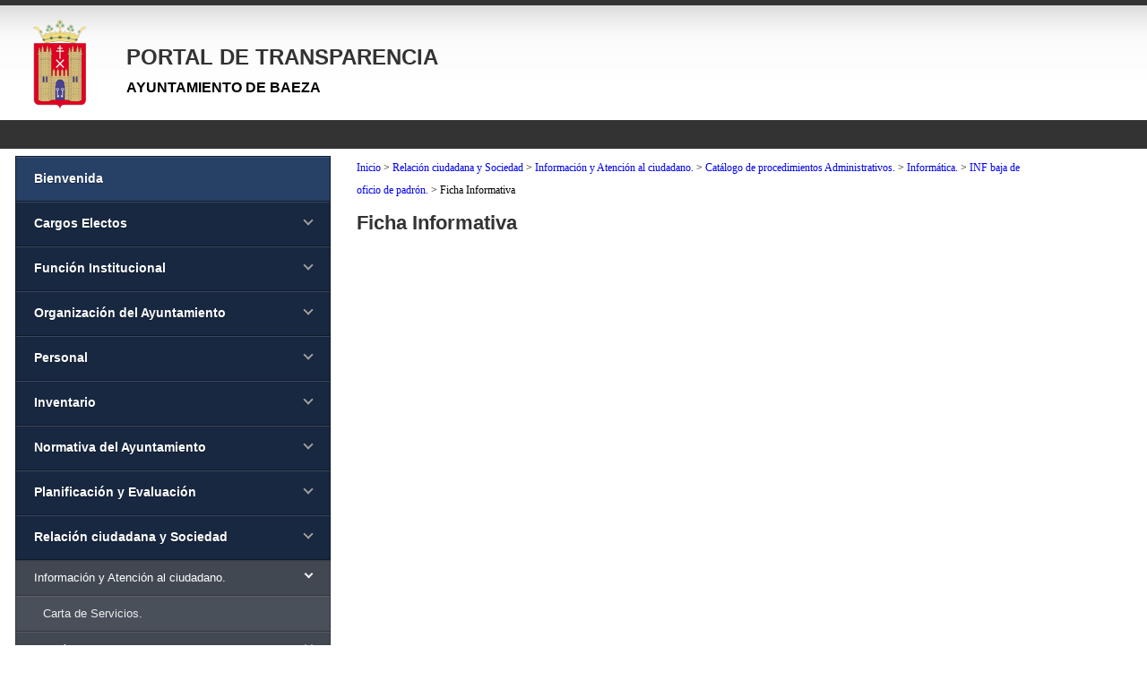

--- FILE ---
content_type: text/html; charset=utf-8
request_url: https://transparencia.baeza.net/transparencia/relacion-ciudadana-y-sociedad/informacion-y-atencion-al-ciudadano/catalogo-de-procedimientos-administrativos/informatica/inf-baja-de-oficio-de-padron/ficha-informativa
body_size: 408817
content:


<!DOCTYPE html>
<html xmlns="http://www.w3.org/1999/xhtml" lang="es">
<head><meta http-equiv="Content-Type" content="text/html; charset=utf-8" /><meta http-equiv="X-UA-Compatible" content="IE=edge" /><meta name="viewport" content="width=device-width, initial-scale=1" /><meta name="author" content="ATM2 Informática S.L." /><title>
	Transparencia AYUNTAMIENTO DE BAEZA | Ficha Informativa
</title><link href="/Styles/Style.css" rel="stylesheet" /><link href="/Styles/MobileStyle.css" rel="stylesheet" /><link href="/Styles/menuHorizontal.css" rel="stylesheet" /><link href="/Styles/menuVertical.css" rel="stylesheet" /><link href="/Styles/ventanaEmergente.css" rel="stylesheet" /><link href="/Styles/owl.carousel.css" rel="stylesheet" /><link href="/Styles/owl.theme.css" rel="stylesheet" /><link href="/Styles/owl.transitions.css" rel="stylesheet" /><link href="/Styles/normalize.css" rel="stylesheet" />
    <script src="/Scripts/jquery-latest.min.js"></script>
    <script src="/Scripts/jquery.min.js"></script>
    <script src="/Scripts/menuHorizontal.js" type="text/javascript"></script>
    <script src="/Scripts/menuVertical.js" type="text/javascript"></script>
    <script src="/Scripts/horaOficial.js" type="text/javascript"></script>
    <script src="/Scripts/ventanaEmergente.js" type="text/javascript"></script>
    <script src="/Scripts/owl.carousel.min.js"></script>
    <script src="/Scripts/general.js"></script>
    <script type="text/javascript">
        $(window).on('beforeunload', function () {
            abrirVentanaEsperaEntrePaginas();
        });
    </script>
    
    <script type="text/javascript">
        $(document).ready(function () {
            var element = $("#" + $("#ContentBody_elementoSeleccionado").val());
            element.addClass('open');
            element.children('ul').slideDown(0);

            var padres = element.parents();
            for (var i = 0; i < padres.length; i++) {
                var elementAux = padres[i];
                if (elementAux.localName == "li" && elementAux.className == "active has-sub") {
                    elementAux.className += ' open';
                }
            }

            for (var j = padres.length - 1; j >= 0; j--) {
                var elementAux = padres[j];
                if (elementAux.localName == "li" && elementAux.className == "active has-sub open") {
                    $("#" + elementAux.id).children('ul').slideDown(0);
                }
            }
        });

        function buscar() {
            if (!valSumary.clientVisible) {
                gdvFacturas.Refresh();
            }
        }

        function limpiar() {
            txtEjercicio.SetText();
            cmbEstado.SetValue("");
            cmbDepartamento.SetValue("");
            cmbNombre.SetValue("");
            gdvFacturas.Refresh();
        }
    </script>
<style type='text/css' rel='stylesheet'>
#divImagenes {display: none;}
.menuHorizontal > ul > li > a {color: #FFFFFF;}
.menuHorizontal > ul > li:hover > a {color: #A1A1A1;}
.menuHorizontal {background: #333333;}
#divAccesosDirectos {background-color: #333333;}
#cabecera {border-top: 0.375em solid #333333;}
#pie {border-top: 0.375em solid #333333;}
.textoTitulo, .siteMapStrong, .menuSiteMap a, h2.tituloPagina{color: #333333;}
.boton {background-color: #333333; border-color: #202020; color: #FFFFFF;}
.boton:hover {background-color: #474747;border-color: #333333;}
.tituloTabla {color: #333333;}
.cabeceraTabla {background-color: #333333;}
.cabeceraTabla p{color: #FFFFFF;}
.menuVertical {background: #264066;}
.menuVertical > ul > li > a {
background: #264066;
border-left: 1px solid #101B29;
border-right: 1px solid #101B29;
border-top: 1px solid #101B29;
}
.menuVertical > ul > li > a:hover, .menuVertical > ul > li.active > a, .menuVertical > ul > li.open > a {
background: #182841;
}
.menuVertical > ul > li:last-child > a, .menuVertical > ul > li.last > a {
border-bottom: 1px solid #101B29;
}
.menuVertical > ul > li.open > a {
border-bottom: 1px solid #101B29;
}
.menuVertical > ul > li > a {
color: #FFFFFF;
}
.menuVertical > ul > li > a:hover > span::after,
.menuVertical > ul > li.active > a > span::after,
.menuVertical > ul > li.open > a > span::after {
border-color: #A1A1A1;
}
#pie {background-color: #BFBFBF;}
#pie {color: #000000;}
.estructuraEnlaces a {color: #333333;}
.estructuraEnlaces a:visited {color: #333333;}
a.enlaceAppWeb, .enlaceAppWeb a {color: #333333;}
.enlacesInteres a {color: #000000;}
</style>
<link rel='shortcut icon' href='/Master/wfrPaginaImagenes.aspx?Fichero=5B22607564403521' /> <meta name="description" content="Ficha Informativa" /><meta name="keywords" content="ficha,informativa" /></head>
<body>
    <div id="cabecera">
        <div class="contenedor">
            <a href="/portal" title="Inicio">
                <div id="divEscudo" class="escudo"><img src='/Master/wfrPaginaImagenes.aspx?Fichero=BA67E62419445460' alt='Escudo Entidad' class='imagen' /></div>
            </a>
            <div id="titulo">
                <h1 class="textoTitulo">PORTAL DE TRANSPARENCIA</h1>
                <div id="divNombreEntidad" class="nombreEntidad">AYUNTAMIENTO DE BAEZA</div>
            </div>
            <div id="buscador">
                <label for="txtBuscador">Buscar</label>
                <input name="ctl00$txtBuscador" type="text" id="txtBuscador" placeholder="Buscar..." value="Buscar" />
                <img id="imgBuscar" src="../Images/buscar.png" alt="Buscar" />
            </div>
        </div>
    </div>
    <div id="divImagenes">
        <div class="contenedor">
            <div id="slideShow" class="owl-carousel owl-theme">
            </div>
        </div>
    </div>
    <div id="divAccesosDirectos">
        <div class="contenedor">
            <div id="menuHorizontal" class="menuHorizontal"><ul>
</ul>
</div>
        </div>
    </div>
    <div id="cuerpo">
        <div class="contenedor">
            <div id="menuIzquierda">
                <div id="menuVertical" class="menuVertical"><ul>
<li id='F90947944CCE549C' ><a href='/transparencia/bienvenida' title='Bienvenida'><span>Bienvenida</span></a></li><li id='9983EF6424ED2C4E' class='active has-sub'><a href='/transparencia/cargos-electos' title='Cargos Electos'><span>Cargos Electos</span></a><ul ><li id='CA83B9581F4C3320' ><a href='/transparencia/cargos-electos/direcciones-electronicas-de-la-alcaldia-y-de-los-concejales_as' title='Direcciones electrónicas de la Alcaldía y de los concejales/as.'><span>Direcciones electrónicas de la Alcaldía y de los concejales/as.</span></a></li><li id='A26442C83E3CA305' ><a href='/transparencia/cargos-electos/redes-sociales' title='Redes sociales.'><span>Redes sociales.</span></a></li></ul>

</li>
<li id='B951CCD9186A9047' class='active has-sub'><a href='/transparencia/funcion-institucional' title='Función Institucional'><span>Función Institucional</span></a><ul ><li id='A0E8BE1C3615F5E8' class='active has-sub'><a href='/transparencia/funcion-institucional/registro-de-intereses-de-actividades-declaracion-patrimonial-y-bienes' title='Registro de Intereses de Actividades, declaración patrimonial y bienes.'><span>Registro de Intereses de Actividades, declaración patrimonial y bienes.</span></a><ul ><li id='C858C11352CF51AB' class='active has-sub'><a href='/transparencia/funcion-institucional/registro-de-intereses-de-actividades-declaracion-patrimonial-y-bienes/2023-_-2027' title='2023 / 2027'><span>2023 / 2027</span></a><ul ><li id='72A73F22B8E8C966' ><a href='/transparencia/funcion-institucional/registro-de-intereses-de-actividades-declaracion-patrimonial-y-bienes/2023-_-2027/pedro-javier-cabrera-rentero' title='Pedro Javier Cabrera Rentero'><span>Pedro Javier Cabrera Rentero</span></a></li><li id='9C465F5209FFCB3B' ><a href='/transparencia/funcion-institucional/registro-de-intereses-de-actividades-declaracion-patrimonial-y-bienes/2023-_-2027/ginesa-lopez-gallego' title='Ginesa Lopez Gallego'><span>Ginesa Lopez Gallego</span></a></li><li id='B799FB6838AD8FF8' ><a href='/transparencia/funcion-institucional/registro-de-intereses-de-actividades-declaracion-patrimonial-y-bienes/2023-_-2027/ignacio-antonio-montoro-fernandez' title='Ignacio Antonio Montoro Fernandez'><span>Ignacio Antonio Montoro Fernandez</span></a></li><li id='8EDD15DE63496E51' ><a href='/transparencia/funcion-institucional/registro-de-intereses-de-actividades-declaracion-patrimonial-y-bienes/2023-_-2027/antonio-javier-perales-galiano' title='Antonio Javier Perales Galiano'><span>Antonio Javier Perales Galiano</span></a></li><li id='5628C319D2E859DC' ><a href='/transparencia/funcion-institucional/registro-de-intereses-de-actividades-declaracion-patrimonial-y-bienes/2023-_-2027/antonio-jesus-ruiz-martin' title='Antonio Jesus Ruiz Martin'><span>Antonio Jesus Ruiz Martin</span></a></li><li id='A6C5CADAE94F6B0E' ><a href='/transparencia/funcion-institucional/registro-de-intereses-de-actividades-declaracion-patrimonial-y-bienes/2023-_-2027/jose-antonio-jimenez-molina' title='Jose Antonio Jimenez Molina'><span>Jose Antonio Jimenez Molina</span></a></li><li id='C32A982137E02AD0' ><a href='/transparencia/funcion-institucional/registro-de-intereses-de-actividades-declaracion-patrimonial-y-bienes/2023-_-2027/maria-de-los-angeles-moreno-raya' title='Maria de los Angeles Moreno Raya'><span>Maria de los Angeles Moreno Raya</span></a></li><li id='FB39D06DED966A5C' ><a href='/transparencia/funcion-institucional/registro-de-intereses-de-actividades-declaracion-patrimonial-y-bienes/2023-_-2027/maria-dolores-tunon-lopez' title='Maria Dolores Tuñon Lopez'><span>Maria Dolores Tuñon Lopez</span></a></li><li id='8E56C9EF34F29D98' ><a href='/transparencia/funcion-institucional/registro-de-intereses-de-actividades-declaracion-patrimonial-y-bienes/2023-_-2027/bartolome-cruz-sanchez' title='Bartolome Cruz Sanchez'><span>Bartolome Cruz Sanchez</span></a></li><li id='C3B99585F9E8E040' ><a href='/transparencia/funcion-institucional/registro-de-intereses-de-actividades-declaracion-patrimonial-y-bienes/2023-_-2027/ana-dolores-calero-megias' title='Ana Dolores Calero Megias'><span>Ana Dolores Calero Megias</span></a></li><li id='761B1F4D87113F84' ><a href='/transparencia/funcion-institucional/registro-de-intereses-de-actividades-declaracion-patrimonial-y-bienes/2023-_-2027/maria-dolores-marin-torres' title='Maria Dolores Marin Torres'><span>Maria Dolores Marin Torres</span></a></li><li id='464FCDFB65B2D54F' ><a href='/transparencia/funcion-institucional/registro-de-intereses-de-actividades-declaracion-patrimonial-y-bienes/2023-_-2027/beatriz-martin-rodriguez' title='Beatriz Martin Rodriguez'><span>Beatriz Martin Rodriguez</span></a></li><li id='62D2BB2DE6B94608' ><a href='/transparencia/funcion-institucional/registro-de-intereses-de-actividades-declaracion-patrimonial-y-bienes/2023-_-2027/jorge-lopez-martos' title='Jorge Lopez Martos'><span>Jorge Lopez Martos</span></a></li><li id='49692A847D8D5AF5' ><a href='/transparencia/funcion-institucional/registro-de-intereses-de-actividades-declaracion-patrimonial-y-bienes/2023-_-2027/rosario-miras-martinez' title='Rosario Miras Martinez'><span>Rosario Miras Martinez</span></a></li><li id='E1A70B175D34D997' ><a href='/transparencia/funcion-institucional/registro-de-intereses-de-actividades-declaracion-patrimonial-y-bienes/2023-_-2027/pedro-luis-ortiz-torres' title='Pedro Luis Ortiz Torres'><span>Pedro Luis Ortiz Torres</span></a></li><li id='719E23A240A9C247' ><a href='/transparencia/funcion-institucional/registro-de-intereses-de-actividades-declaracion-patrimonial-y-bienes/2023-_-2027/marcial-morales-cordero' title='Marcial Morales Cordero'><span>Marcial Morales Cordero</span></a></li><li id='E2925BD7B4632C0D' ><a href='/transparencia/funcion-institucional/registro-de-intereses-de-actividades-declaracion-patrimonial-y-bienes/2023-_-2027/francisco-javier-ruiz-marin' title='Francisco Javier Ruiz Marín'><span>Francisco Javier Ruiz Marín</span></a></li></ul>

</li>
</ul>

</li>
<li id='E5D20D8D839C81DA' ><a href='/transparencia/funcion-institucional/rretribuciones-de-la-alcaldia-concejales_as-y-cargos-de-libre-designacion' title='Rretribuciones de la Alcaldía, Concejales/as y Cargos de libre designación.'><span>Rretribuciones de la Alcaldía, Concejales/as y Cargos de libre designación.</span></a></li><li id='A7DDE1BBB4EAF107' class='active has-sub'><a href='/transparencia/funcion-institucional/gastos-de-la-alcaldia-concejales_as-y-cargos-de-libre-designacion' title='Gastos de la Alcaldía, Concejales/as y Cargos de libre designación.'><span>Gastos de la Alcaldía, Concejales/as y Cargos de libre designación.</span></a><ul ><li id='AF54A597ED58CC4D' ><a href='/transparencia/funcion-institucional/gastos-de-la-alcaldia-concejales_as-y-cargos-de-libre-designacion/dietas' title='Dietas'><span>Dietas</span></a></li><li id='0BB65D1B64F1589D' ><a href='/transparencia/funcion-institucional/gastos-de-la-alcaldia-concejales_as-y-cargos-de-libre-designacion/dietas-por-asistencia-a-organos-colegiados' title='Dietas por asistencia a órganos colegiados.'><span>Dietas por asistencia a órganos colegiados.</span></a></li></ul>

</li>
<li id='65ED8560D39C25AA' class='active has-sub'><a href='/transparencia/funcion-institucional/nominas-de-la-alcaldia-concejales_as-y-cargos-libre-designacion' title='Nóminas de la Alcaldía, Concejales/as y Cargos Libre Designación.'><span>Nóminas de la Alcaldía, Concejales/as y Cargos Libre Designación.</span></a><ul ><li id='E557295E01CF80CB' ><a href='/transparencia/funcion-institucional/nominas-de-la-alcaldia-concejales_as-y-cargos-libre-designacion/ano-2022' title='Año 2022'><span>Año 2022</span></a></li><li id='C0AD689F54FAB5E3' ><a href='/transparencia/funcion-institucional/nominas-de-la-alcaldia-concejales_as-y-cargos-libre-designacion/ano-2023' title='Año 2023'><span>Año 2023</span></a></li><li id='0940B3161C7CBA63' ><a href='/transparencia/funcion-institucional/nominas-de-la-alcaldia-concejales_as-y-cargos-libre-designacion/ano-2024' title='Año 2024'><span>Año 2024</span></a></li><li id='D9C4F4514DFB3BFC' ><a href='/transparencia/funcion-institucional/nominas-de-la-alcaldia-concejales_as-y-cargos-libre-designacion/ano-2025' title='Año 2025'><span>Año 2025</span></a></li></ul>

</li>
</ul>

</li>
<li id='8F94BB23B66B5975' class='active has-sub'><a href='/transparencia/organizacion-del-ayuntamiento' title='Organización del Ayuntamiento'><span>Organización del Ayuntamiento</span></a><ul ><li id='161C45F37E935870' ><a href='/transparencia/organizacion-del-ayuntamiento/organigrama-del-ayuntamiento' title='Organigrama del Ayuntamiento.'><span>Organigrama del Ayuntamiento.</span></a></li><li id='4C0A0B3ABD4D3910' class='active has-sub'><a href='/transparencia/organizacion-del-ayuntamiento/organos-de-gobierno-del-ayuntamiento-y-sus-respectivas-funciones' title='Órganos de Gobierno del Ayuntamiento y sus respectivas funciones.'><span>Órganos de Gobierno del Ayuntamiento y sus respectivas funciones.</span></a><ul ><li id='4C6473EF656489F5' class='active has-sub'><a href='/transparencia/organizacion-del-ayuntamiento/organos-de-gobierno-del-ayuntamiento-y-sus-respectivas-funciones/alcaldia' title='Alcaldía.'><span>Alcaldía.</span></a><ul ><li id='284CFE36FE726E0A' ><a href='/transparencia/organizacion-del-ayuntamiento/organos-de-gobierno-del-ayuntamiento-y-sus-respectivas-funciones/alcaldia/atribuciones-2023' title='Atribuciones 2023'><span>Atribuciones 2023</span></a></li></ul>

</li>
<li id='E809BBF3DF23250A' class='active has-sub'><a href='/transparencia/organizacion-del-ayuntamiento/organos-de-gobierno-del-ayuntamiento-y-sus-respectivas-funciones/junta-de-gobierno-local' title='Junta de Gobierno Local.'><span>Junta de Gobierno Local.</span></a><ul ><li id='E41FEC06CAE78E1F' class='active has-sub'><a href='/transparencia/organizacion-del-ayuntamiento/organos-de-gobierno-del-ayuntamiento-y-sus-respectivas-funciones/junta-de-gobierno-local/miembros' title='Miembros.'><span>Miembros.</span></a><ul ><li id='12292AFEE74D06CA' ><a href='/transparencia/organizacion-del-ayuntamiento/organos-de-gobierno-del-ayuntamiento-y-sus-respectivas-funciones/junta-de-gobierno-local/miembros/miembros-de-la-junta-de-gobierno-local-2023' title='Miembros de la Junta de Gobierno Local 2023'><span>Miembros de la Junta de Gobierno Local 2023</span></a></li></ul>

</li>
<li id='0EEE69C236A0943E' class='active has-sub'><a href='/transparencia/organizacion-del-ayuntamiento/organos-de-gobierno-del-ayuntamiento-y-sus-respectivas-funciones/junta-de-gobierno-local/atribuciones' title='Atribuciones.'><span>Atribuciones.</span></a><ul ><li id='38BD998C4457EB34' ><a href='/transparencia/organizacion-del-ayuntamiento/organos-de-gobierno-del-ayuntamiento-y-sus-respectivas-funciones/junta-de-gobierno-local/atribuciones/delegacion-de-competencias-del-pleno-en-la-jgl' title='Delegación de competencias del pleno en la JGL'><span>Delegación de competencias del pleno en la JGL</span></a></li><li id='781D6D3D99A8A284' ><a href='/transparencia/organizacion-del-ayuntamiento/organos-de-gobierno-del-ayuntamiento-y-sus-respectivas-funciones/junta-de-gobierno-local/atribuciones/delegacion-de-competencias-del-alcalde-en-jgl' title='Delegación de competencias del alcalde en JGL'><span>Delegación de competencias del alcalde en JGL</span></a></li></ul>

</li>
</ul>

</li>
<li id='FADCAC9E3CFA69A3' class='active has-sub'><a href='/transparencia/organizacion-del-ayuntamiento/organos-de-gobierno-del-ayuntamiento-y-sus-respectivas-funciones/el-pleno' title='El pleno.'><span>El pleno.</span></a><ul ><li id='52EE6F41C5BC1990' ><a href='/transparencia/organizacion-del-ayuntamiento/organos-de-gobierno-del-ayuntamiento-y-sus-respectivas-funciones/el-pleno/2019' title='2019.'><span>2019.</span></a></li></ul>

</li>
<li id='E78D9284E50CBAD3' class='active has-sub'><a href='/transparencia/organizacion-del-ayuntamiento/organos-de-gobierno-del-ayuntamiento-y-sus-respectivas-funciones/comisiones-informativas' title='Comisiones informativas.'><span>Comisiones informativas.</span></a><ul ><li id='CBFC5D327BF8E59E' ><a href='/transparencia/organizacion-del-ayuntamiento/organos-de-gobierno-del-ayuntamiento-y-sus-respectivas-funciones/comisiones-informativas/2019-2023-expediente' title='2019-2023 Expediente'><span>2019-2023 Expediente</span></a></li></ul>

</li>
<li id='874010283503C0F9' ><a href='/transparencia/organizacion-del-ayuntamiento/organos-de-gobierno-del-ayuntamiento-y-sus-respectivas-funciones/representantes-de-la-alcaldia-en-barriadas-y-anejos' title='Representantes de la Alcaldía en barriadas y Anejos.'><span>Representantes de la Alcaldía en barriadas y Anejos.</span></a></li></ul>

</li>
<li id='350FFD1898DEB525' class='active has-sub'><a href='/transparencia/organizacion-del-ayuntamiento/convocatoria-y-videoactas-de-los-plenos-municipales' title='Convocatoria y videoactas de los Plenos Municipales.'><span>Convocatoria y videoactas de los Plenos Municipales.</span></a><ul ><li id='B978EDB25B9C8C9C' ><a href='https://www.youtube.com/channel/UC-xEhOYbTnIdUUI4oshZ1fQ' title='Enlace canal videoactas' target='_blank'><span>Enlace canal videoactas</span></a></li><li id='5E71A6D312326909' ><a href='/transparencia/organizacion-del-ayuntamiento/convocatoria-y-videoactas-de-los-plenos-municipales/ano-2012' title='Año 2012'><span>Año 2012</span></a></li><li id='40EC15531D6B43E0' ><a href='/transparencia/organizacion-del-ayuntamiento/convocatoria-y-videoactas-de-los-plenos-municipales/ano-2011' title='Año 2011'><span>Año 2011</span></a></li><li id='4CBA44C52D2C8999' ><a href='/transparencia/organizacion-del-ayuntamiento/convocatoria-y-videoactas-de-los-plenos-municipales/ano-2013' title='Año 2013'><span>Año 2013</span></a></li><li id='82D93F815FA10D98' ><a href='/transparencia/organizacion-del-ayuntamiento/convocatoria-y-videoactas-de-los-plenos-municipales/ano-2014' title='Año 2014'><span>Año 2014</span></a></li><li id='3E1B3D6466D2EA3F' ><a href='/transparencia/organizacion-del-ayuntamiento/convocatoria-y-videoactas-de-los-plenos-municipales/ano-2015' title='Año 2015'><span>Año 2015</span></a></li><li id='C8B1C7DF89B12625' ><a href='/transparencia/organizacion-del-ayuntamiento/convocatoria-y-videoactas-de-los-plenos-municipales/ano-2016' title='Año 2016'><span>Año 2016</span></a></li><li id='1659B359D89957BB' ><a href='/transparencia/organizacion-del-ayuntamiento/convocatoria-y-videoactas-de-los-plenos-municipales/ano-2017' title='Año 2017'><span>Año 2017</span></a></li><li id='62B3057B8E0EA9BE' ><a href='/transparencia/organizacion-del-ayuntamiento/convocatoria-y-videoactas-de-los-plenos-municipales/ano-2018' title='Año 2018'><span>Año 2018</span></a></li><li id='4D8192B492DC1E80' ><a href='/transparencia/organizacion-del-ayuntamiento/convocatoria-y-videoactas-de-los-plenos-municipales/ano-2019' title='Año 2019'><span>Año 2019</span></a></li><li id='09FCBFA72A6317D0' ><a href='/transparencia/organizacion-del-ayuntamiento/convocatoria-y-videoactas-de-los-plenos-municipales/ano-2020' title='Año 2020'><span>Año 2020</span></a></li><li id='02EB6EDBF365F812' ><a href='/transparencia/organizacion-del-ayuntamiento/convocatoria-y-videoactas-de-los-plenos-municipales/ano-2021' title='Año 2021'><span>Año 2021</span></a></li><li id='9DFB8B48685D256D' ><a href='/transparencia/organizacion-del-ayuntamiento/convocatoria-y-videoactas-de-los-plenos-municipales/ano-2022' title='Año 2022'><span>Año 2022</span></a></li><li id='73413996A1B7C23A' ><a href='/transparencia/organizacion-del-ayuntamiento/convocatoria-y-videoactas-de-los-plenos-municipales/ano-2023' title='Año 2023'><span>Año 2023</span></a></li><li id='6D1445071A30750E' class='active has-sub'><a href='/transparencia/organizacion-del-ayuntamiento/convocatoria-y-videoactas-de-los-plenos-municipales/ano-2024' title='Año 2024'><span>Año 2024</span></a><ul ><li id='659A64F112C746F0' ><a href='/transparencia/organizacion-del-ayuntamiento/convocatoria-y-videoactas-de-los-plenos-municipales/ano-2024/decreto-convocatoria-pleno-1' title='DECRETO CONVOCATORIA PLENO 1'><span>DECRETO CONVOCATORIA PLENO 1</span></a></li><li id='FBC74EA626480CA8' ><a href='/transparencia/organizacion-del-ayuntamiento/convocatoria-y-videoactas-de-los-plenos-municipales/ano-2024/decreto-convocatoria-pleno-2' title='DECRETO CONVOCATORIA PLENO 2'><span>DECRETO CONVOCATORIA PLENO 2</span></a></li><li id='567A746406F4495C' ><a href='/transparencia/organizacion-del-ayuntamiento/convocatoria-y-videoactas-de-los-plenos-municipales/ano-2024/decreto-convocatoria-pleno-3' title='DECRETO CONVOCATORIA PLENO 3'><span>DECRETO CONVOCATORIA PLENO 3</span></a></li><li id='5EDD4F4BCD5CDFBF' ><a href='/transparencia/organizacion-del-ayuntamiento/convocatoria-y-videoactas-de-los-plenos-municipales/ano-2024/decreto-convocatoria-pleno-4--reg-electoral-gral' title='DECRETO CONVOCATORIA PLENO 4  REG ELECTORAL GRAL'><span>DECRETO CONVOCATORIA PLENO 4  REG ELECTORAL GRAL</span></a></li><li id='67A678BDCE2CC511' ><a href='/transparencia/organizacion-del-ayuntamiento/convocatoria-y-videoactas-de-los-plenos-municipales/ano-2024/decreto-convocatoria-pleno-5-reg-electoral' title='DECRETO CONVOCATORIA PLENO 5 REG ELECTORAL'><span>DECRETO CONVOCATORIA PLENO 5 REG ELECTORAL</span></a></li><li id='D4BAC2D7055E00A8' ><a href='/transparencia/organizacion-del-ayuntamiento/convocatoria-y-videoactas-de-los-plenos-municipales/ano-2024/decreto-convocatoria-pleno-6' title='DECRETO CONVOCATORIA PLENO 6'><span>DECRETO CONVOCATORIA PLENO 6</span></a></li><li id='D5DD5781C831AF4B' ><a href='/transparencia/organizacion-del-ayuntamiento/convocatoria-y-videoactas-de-los-plenos-municipales/ano-2024/decreto-convocatoria-pleno-7' title='DECRETO CONVOCATORIA PLENO 7'><span>DECRETO CONVOCATORIA PLENO 7</span></a></li><li id='5E448BAE15DFF2DB' ><a href='/transparencia/organizacion-del-ayuntamiento/convocatoria-y-videoactas-de-los-plenos-municipales/ano-2024/decreto-convocatoria-pleno-8' title='DECRETO CONVOCATORIA PLENO 8'><span>DECRETO CONVOCATORIA PLENO 8</span></a></li></ul>

</li>
<li id='F33B70648AC3CBB1' class='active has-sub'><a href='/transparencia/organizacion-del-ayuntamiento/convocatoria-y-videoactas-de-los-plenos-municipales/ano-2025' title='Año 2025'><span>Año 2025</span></a><ul ><li id='1A4D42AF2047B950' ><a href='/transparencia/organizacion-del-ayuntamiento/convocatoria-y-videoactas-de-los-plenos-municipales/ano-2025/decreto-convocatoria-pleno-1' title='DECRETO CONVOCATORIA PLENO 1'><span>DECRETO CONVOCATORIA PLENO 1</span></a></li></ul>

</li>
</ul>

</li>
<li id='638A73AC320F5C95' class='active has-sub'><a href='/transparencia/organizacion-del-ayuntamiento/ruegos-y-preguntas-en-los-plenos-municipales' title='Ruegos y preguntas en los Plenos Municipales'><span>Ruegos y preguntas en los Plenos Municipales</span></a><ul ><li id='7C476DEFA8A03C6F' ><a href='/transparencia/organizacion-del-ayuntamiento/ruegos-y-preguntas-en-los-plenos-municipales/ano-2020' title='Año 2020'><span>Año 2020</span></a></li><li id='7D1BE7238143A1B4' ><a href='/transparencia/organizacion-del-ayuntamiento/ruegos-y-preguntas-en-los-plenos-municipales/ano-2019' title='Año 2019'><span>Año 2019</span></a></li><li id='E9911713D29FC1DD' ><a href='/transparencia/organizacion-del-ayuntamiento/ruegos-y-preguntas-en-los-plenos-municipales/ano-2021' title='Año 2021'><span>Año 2021</span></a></li><li id='ACD4CA0C37EAD24A' ><a href='/transparencia/organizacion-del-ayuntamiento/ruegos-y-preguntas-en-los-plenos-municipales/ano-2022' title='Año 2022'><span>Año 2022</span></a></li><li id='F40F2FD0C75EA888' ><a href='/transparencia/organizacion-del-ayuntamiento/ruegos-y-preguntas-en-los-plenos-municipales/ano-2023' title='Año 2023'><span>Año 2023</span></a></li><li id='1EE631E576491D23' ><a href='/transparencia/organizacion-del-ayuntamiento/ruegos-y-preguntas-en-los-plenos-municipales/ano-2024' title='Año 2024'><span>Año 2024</span></a></li><li id='73816FAD205EF96E' ><a href='/transparencia/organizacion-del-ayuntamiento/ruegos-y-preguntas-en-los-plenos-municipales/ano-2025' title='Año 2025'><span>Año 2025</span></a></li></ul>

</li>
<li id='203D6D25A462937B' class='active has-sub'><a href='/transparencia/organizacion-del-ayuntamiento/patronato-municipal-de-deportes' title='Patronato Municipal de Deportes'><span>Patronato Municipal de Deportes</span></a><ul ><li id='8B78142E74DCFF2E' ><a href='https://www.baeza.net/servicios_municipales/patronato-municipal-de-deportes/' title='Información' target='_blank'><span>Información</span></a></li><li id='539D4DEAA60C13AD' ><a href='/transparencia/organizacion-del-ayuntamiento/patronato-municipal-de-deportes/precios-publicos' title='Precios Públicos'><span>Precios Públicos</span></a></li><li id='079EE669CF05BA09' ><a href='/transparencia/organizacion-del-ayuntamiento/patronato-municipal-de-deportes/estatutos-del-patronato-municipal-de-juventud-y-deportes' title='Estatutos del Patronato Municipal de Juventud y Deportes'><span>Estatutos del Patronato Municipal de Juventud y Deportes</span></a></li><li id='C37318837A24F4B9' ><a href='/transparencia/organizacion-del-ayuntamiento/patronato-municipal-de-deportes/organigrama-del-patronato' title='Organigrama del patronato.'><span>Organigrama del patronato.</span></a></li><li id='885A5B5AFBCAE2CB' ><a href='/transparencia/organizacion-del-ayuntamiento/patronato-municipal-de-deportes/consejo-de-administracion' title='Consejo de Administración'><span>Consejo de Administración</span></a></li></ul>

</li>
<li id='169E461037526973' class='active has-sub'><a href='/transparencia/organizacion-del-ayuntamiento/actas-junta-de-gobierno-local' title='Actas Junta de Gobierno Local'><span>Actas Junta de Gobierno Local</span></a><ul ><li id='570D3DE1C765E475' ><a href='/transparencia/organizacion-del-ayuntamiento/actas-junta-de-gobierno-local/ano-2011' title='Año 2011'><span>Año 2011</span></a></li><li id='69DA400A54B1809A' ><a href='/transparencia/organizacion-del-ayuntamiento/actas-junta-de-gobierno-local/ano-2012' title='Año 2012'><span>Año 2012</span></a></li><li id='7AD7D3254CCC18DD' ><a href='/transparencia/organizacion-del-ayuntamiento/actas-junta-de-gobierno-local/ano-2013' title='Año 2013'><span>Año 2013</span></a></li><li id='F2017354648A4326' ><a href='/transparencia/organizacion-del-ayuntamiento/actas-junta-de-gobierno-local/ano-2014' title='Año 2014'><span>Año 2014</span></a></li><li id='367BCA977DD6E56F' ><a href='/transparencia/organizacion-del-ayuntamiento/actas-junta-de-gobierno-local/ano-2015' title='Año 2015'><span>Año 2015</span></a></li><li id='EC5653B363468946' ><a href='/transparencia/organizacion-del-ayuntamiento/actas-junta-de-gobierno-local/ano-2016' title='Año 2016'><span>Año 2016</span></a></li><li id='F73BE5BF521808B8' ><a href='/transparencia/organizacion-del-ayuntamiento/actas-junta-de-gobierno-local/ano-2017' title='Año 2017'><span>Año 2017</span></a></li><li id='8AA06E634AC5C8BB' ><a href='/transparencia/organizacion-del-ayuntamiento/actas-junta-de-gobierno-local/ano-2018' title='Año 2018'><span>Año 2018</span></a></li><li id='AE3BEDD75C4F7951' ><a href='/transparencia/organizacion-del-ayuntamiento/actas-junta-de-gobierno-local/ano-2019' title='Año 2019'><span>Año 2019</span></a></li><li id='62F7F4509AAB05D5' ><a href='/transparencia/organizacion-del-ayuntamiento/actas-junta-de-gobierno-local/ano-2020' title='Año 2020'><span>Año 2020</span></a></li><li id='5B6BC6357BF9F79D' ><a href='/transparencia/organizacion-del-ayuntamiento/actas-junta-de-gobierno-local/ano-2021' title='Año 2021'><span>Año 2021</span></a></li><li id='DF23C0D0C1991A59' ><a href='/transparencia/organizacion-del-ayuntamiento/actas-junta-de-gobierno-local/ano-2022' title='Año 2022'><span>Año 2022</span></a></li><li id='CDE53651B40C3799' ><a href='/transparencia/organizacion-del-ayuntamiento/actas-junta-de-gobierno-local/ano-2023' title='Año 2023'><span>Año 2023</span></a></li><li id='E33489EF7D76F2C8' ><a href='/transparencia/organizacion-del-ayuntamiento/actas-junta-de-gobierno-local/ano-2024' title='Año 2024'><span>Año 2024</span></a></li><li id='ABA07F4E07B06313' ><a href='/transparencia/organizacion-del-ayuntamiento/actas-junta-de-gobierno-local/ano-2025' title='Año 2025'><span>Año 2025</span></a></li></ul>

</li>
<li id='4DC81930DE9B1570' class='active has-sub'><a href='/transparencia/organizacion-del-ayuntamiento/centro-especial-de-empleo-medio-ambiente' title='Centro Especial de Empleo, Medio Ambiente.'><span>Centro Especial de Empleo, Medio Ambiente.</span></a><ul ><li id='64B329BFBB94F47F' ><a href='https://www.baeza.net/servicios_municipales/medio-ambiente-cee/' title='Información' target='_blank'><span>Información</span></a></li><li id='2342C0EB10553F03' ><a href='/transparencia/organizacion-del-ayuntamiento/centro-especial-de-empleo-medio-ambiente/estatutos' title='Estatutos'><span>Estatutos</span></a></li><li id='CFEEB6A747C988DD' ><a href='/transparencia/organizacion-del-ayuntamiento/centro-especial-de-empleo-medio-ambiente/consejo-de-administracion' title='Consejo de Administración'><span>Consejo de Administración</span></a></li></ul>

</li>
<li id='E16174C978567F3A' class='active has-sub'><a href='/transparencia/organizacion-del-ayuntamiento/asociaciones-supramunicipales' title='Asociaciones Supramunicipales.'><span>Asociaciones Supramunicipales.</span></a><ul ><li id='2F87EFE528F10D5B' ><a href='/transparencia/organizacion-del-ayuntamiento/asociaciones-supramunicipales/consorcio-la-loma-agua' title='Consorcio La Loma Agua'><span>Consorcio La Loma Agua</span></a></li><li id='E3CD07081BF80D26' class='active has-sub'><a href='/transparencia/organizacion-del-ayuntamiento/asociaciones-supramunicipales/la-loma-rsu' title='La Loma RSU'><span>La Loma RSU</span></a><ul ><li id='379D8AC98963E24A' ><a href='/transparencia/organizacion-del-ayuntamiento/asociaciones-supramunicipales/la-loma-rsu/consorcio' title='Consorcio'><span>Consorcio</span></a></li><li id='EF54B2EC3D28F099' ><a href='/transparencia/organizacion-del-ayuntamiento/asociaciones-supramunicipales/la-loma-rsu/plan-director-de-residuos-solidos-urbanos' title='Plan Director de Residuos Sólidos Urbanos'><span>Plan Director de Residuos Sólidos Urbanos</span></a></li></ul>

</li>
<li id='5AF41E833ABB37AC' class='active has-sub'><a href='/transparencia/organizacion-del-ayuntamiento/asociaciones-supramunicipales/adlas' title='ADLAS'><span>ADLAS</span></a><ul ><li id='46FDD2C151CA0862' ><a href='https://www.juntadeandalucia.es/organismos/agriculturaganaderiapescaydesarrollosostenible/areas/desarrollo-rural/marco-andaluz/paginas/lidera-agentes-gdr-jaen-loma.html' title='Información' target='_blank'><span>Información</span></a></li><li id='1B61B17E381F8CF6' ><a href='https://www.adlas.es/' title='Enlace web' target='_blank'><span>Enlace web</span></a></li></ul>

</li>
<li id='0A1BB60DE194248B' ><a href='https://www.aemo.es' title='AEMO' target='_blank'><span>AEMO</span></a></li><li id='1119EEF29E168E29' ><a href='https://www.upo.es/portal/impe/web/portada/index.html' title='Universidad Pablo de Olavide' target='_blank'><span>Universidad Pablo de Olavide</span></a></li><li id='52933FC2658C480E' ><a href='https://www.redciudadesmachadianas.org/' title='Red de Ciudades Machadianas' target='_blank'><span>Red de Ciudades Machadianas</span></a></li><li id='FCCD21BCB8130602' ><a href='http://whc.unesco.org/en/list/522/' title='UNESCO Patrimonio Mundial' target='_blank'><span>UNESCO Patrimonio Mundial</span></a></li><li id='ABC8B6E2689C432E' ><a href='https://www.ovpm.org/es/ciudad/baeza-espana/' title='Organización ciudades patrimonio mundial' target='_blank'><span>Organización ciudades patrimonio mundial</span></a></li><li id='C39FD36CA4F820F6' ><a href='http://www.juntadeandalucia.es/institutodelajuventud/patiojoven/patiojoven/Programas/Ayudas/formularioTexto/44d086db-5e2b-11e6-b23c-005056b70033' title='Municipios Jóvenes' target='_blank'><span>Municipios Jóvenes</span></a></li></ul>

</li>
<li id='35E9F1C14BE83F4E' class='active has-sub'><a href='/transparencia/organizacion-del-ayuntamiento/ciudadades-hermanadas-con-la-ciudad-de-baeza' title='Ciudadades hermanadas con la ciudad de Baeza.'><span>Ciudadades hermanadas con la ciudad de Baeza.</span></a><ul ><li id='FAB3E6387C793A3A' ><a href='/transparencia/organizacion-del-ayuntamiento/ciudadades-hermanadas-con-la-ciudad-de-baeza/carcassonne' title='Carcassonne'><span>Carcassonne</span></a></li><li id='8F361A90BE9B690C' ><a href='/transparencia/organizacion-del-ayuntamiento/ciudadades-hermanadas-con-la-ciudad-de-baeza/burlada' title='Burlada'><span>Burlada</span></a></li><li id='E82F93D3A64441FB' ><a href='/transparencia/organizacion-del-ayuntamiento/ciudadades-hermanadas-con-la-ciudad-de-baeza/moron' title='Morón'><span>Morón</span></a></li><li id='F651A2632027A207' ><a href='/transparencia/organizacion-del-ayuntamiento/ciudadades-hermanadas-con-la-ciudad-de-baeza/ubeda' title='Ubeda'><span>Ubeda</span></a></li></ul>

</li>
</ul>

</li>
<li id='8957DDF9A8992FC4' class='active has-sub'><a href='/transparencia/personal' title='Personal'><span>Personal</span></a><ul ><li id='FB0703EAF4F9D12C' ><a href='/transparencia/personal/relacion-de-cargos-de-confianza-del-ayuntamiento-y-el-importe-de-sus-retribuciones' title='Relación de cargos de confianza del Ayuntamiento y el importe de sus retribuciones.'><span>Relación de cargos de confianza del Ayuntamiento y el importe de sus retribuciones.</span></a></li><li id='E5ECDD9445FA4AAF' class='active has-sub'><a href='/transparencia/personal/relacion-de-puestos-de-trabajo--rpt--del-ayuntamiento' title='Relación de Puestos de Trabajo (RPT) del Ayuntamiento.'><span>Relación de Puestos de Trabajo (RPT) del Ayuntamiento.</span></a><ul ><li id='745E75D108FE9435' ><a href='/transparencia/personal/relacion-de-puestos-de-trabajo--rpt--del-ayuntamiento/resumen-rpt-2025' title='Resumen RPT 2025'><span>Resumen RPT 2025</span></a></li></ul>

</li>
<li id='5978624D2F4A7433' class='active has-sub'><a href='/transparencia/personal/oferta-publica-de-empleo' title='Oferta Pública de Empleo.'><span>Oferta Pública de Empleo.</span></a><ul ><li id='AC360F5CA323A46F' class='active has-sub'><a href='/transparencia/personal/oferta-publica-de-empleo/ope' title='OPE'><span>OPE</span></a><ul ><li id='1D0FED734598C8CD' ><a href='/transparencia/personal/oferta-publica-de-empleo/ope/oferta-de-empleo-publico-2024' title='Oferta de empleo público 2024'><span>Oferta de empleo público 2024</span></a></li><li id='E3A6B0643BB2E76E' ><a href='/transparencia/personal/oferta-publica-de-empleo/ope/oferta-de-empleo-publico-2023' title='Oferta de empleo público 2023'><span>Oferta de empleo público 2023</span></a></li><li id='97CDBCA9A436DC9D' ><a href='/transparencia/personal/oferta-publica-de-empleo/ope/oferta-de-empleo-publico-2022' title='Oferta de empleo público 2022'><span>Oferta de empleo público 2022</span></a></li><li id='2B9C1D6F7D844CE9' ><a href='/transparencia/personal/oferta-publica-de-empleo/ope/oferta-de-empleo-publico-2021' title='Oferta de empleo público 2021'><span>Oferta de empleo público 2021</span></a></li><li id='8689F53AAE77333B' ><a href='/transparencia/personal/oferta-publica-de-empleo/ope/oferta-de-empleo-publico-2020' title='Oferta de empleo público 2020'><span>Oferta de empleo público 2020</span></a></li></ul>

</li>
</ul>

</li>
<li id='CF790EBBF69DC2F6' ><a href='/transparencia/personal/resoluciones-de-autorizacion-o-reconocimiento-de-compatibilidad-del-personal' title='Resoluciones de autorización o reconocimiento de compatibilidad del personal.'><span>Resoluciones de autorización o reconocimiento de compatibilidad del personal.</span></a></li><li id='66A728BE0FB50AF1' class='active has-sub'><a href='/transparencia/personal/bolsa-de-trabajo-por-categorias' title='Bolsa de trabajo por categorías.'><span>Bolsa de trabajo por categorías.</span></a><ul ><li id='AEE9CCF716B805B7' ><a href='/transparencia/personal/bolsa-de-trabajo-por-categorias/bt-2021' title='BT 2021'><span>BT 2021</span></a></li><li id='6499513A2DC350B6' class='active has-sub'><a href='/transparencia/personal/bolsa-de-trabajo-por-categorias/bt-2018' title='BT 2018'><span>BT 2018</span></a><ul ><li id='1590573522B432BB' class='active has-sub'><a href='/transparencia/personal/bolsa-de-trabajo-por-categorias/bt-2018/tecnico_a-fotogrametria-y-3d' title='Técnico/a Fotogrametría y 3D.'><span>Técnico/a Fotogrametría y 3D.</span></a><ul ><li id='1E92129BAED19F25' ><a href='/transparencia/personal/bolsa-de-trabajo-por-categorias/bt-2018/tecnico_a-fotogrametria-y-3d/edicto-de-28-de-noviembre-de-2018' title='Edicto de 28 de Noviembre de 2018.'><span>Edicto de 28 de Noviembre de 2018.</span></a></li><li id='701DF5C513C1B0B6' ><a href='/transparencia/personal/bolsa-de-trabajo-por-categorias/bt-2018/tecnico_a-fotogrametria-y-3d/edicto-del-19-de-diciembre-de-2018-con-la-lista-de-admitidos' title='Edicto del 19 de diciembre de 2018, con la lista de admitidos.'><span>Edicto del 19 de diciembre de 2018, con la lista de admitidos.</span></a></li><li id='EF7F1DEF938C7B05' ><a href='/transparencia/personal/bolsa-de-trabajo-por-categorias/bt-2018/tecnico_a-fotogrametria-y-3d/edicto-baremacion-del-28-de-diciembre-de-2018' title='Edicto baremación del 28 de diciembre de 2018.'><span>Edicto baremación del 28 de diciembre de 2018.</span></a></li></ul>

</li>
<li id='DF202DBB66585D6D' class='active has-sub'><a href='/transparencia/personal/bolsa-de-trabajo-por-categorias/bt-2018/psicologo_a-del-centro-de-informacion-a-la-mujer' title='Psicólogo/a del Centro de Información a la Mujer.'><span>Psicólogo/a del Centro de Información a la Mujer.</span></a><ul ><li id='60C887E316B1796B' ><a href='/transparencia/personal/bolsa-de-trabajo-por-categorias/bt-2018/psicologo_a-del-centro-de-informacion-a-la-mujer/edicto-de-09-de-mayo-de-2018' title='Edicto de 09 de Mayo de 2018.'><span>Edicto de 09 de Mayo de 2018.</span></a></li><li id='9453ABA00D83BEC4' ><a href='/transparencia/personal/bolsa-de-trabajo-por-categorias/bt-2018/psicologo_a-del-centro-de-informacion-a-la-mujer/autobaremacion-anexo-i' title='Autobaremación. Anexo I.'><span>Autobaremación. Anexo I.</span></a></li><li id='28E3D549CC538F85' ><a href='/transparencia/personal/bolsa-de-trabajo-por-categorias/bt-2018/psicologo_a-del-centro-de-informacion-a-la-mujer/edicto-admitidas_os-de-04-de-junio-de-2018' title='Edicto admitidas/os de 04 de junio de 2018'><span>Edicto admitidas/os de 04 de junio de 2018</span></a></li><li id='ADBB1703A8F9D3D2' ><a href='/transparencia/personal/bolsa-de-trabajo-por-categorias/bt-2018/psicologo_a-del-centro-de-informacion-a-la-mujer/lista-definitiva-de-admitidos_as-y-excluidos_as-de-13_06_2018' title='Lista definitiva de admitidos/as y excluidos/as de 13/06/2018.'><span>Lista definitiva de admitidos/as y excluidos/as de 13/06/2018.</span></a></li><li id='BFABA7112A0AE16F' ><a href='/transparencia/personal/bolsa-de-trabajo-por-categorias/bt-2018/psicologo_a-del-centro-de-informacion-a-la-mujer/edicto-sorteo-baremacion-que-se-realizara-con-caracter-publico-el-proximo-dia-24_07_2018' title='Edicto sorteo baremación que se realizará con carácter público el próximo día 24/07/2018.'><span>Edicto sorteo baremación que se realizará con carácter público el próximo día 24/07/2018.</span></a></li><li id='E89448E59192CDC1' ><a href='/transparencia/personal/bolsa-de-trabajo-por-categorias/bt-2018/psicologo_a-del-centro-de-informacion-a-la-mujer/edicto-de-baremacion-de-31_07_2018' title='Edicto de baremación de 31/07/2018'><span>Edicto de baremación de 31/07/2018</span></a></li></ul>

</li>
<li id='D91A275AB8717C7A' ><a href='/transparencia/personal/bolsa-de-trabajo-por-categorias/bt-2018/bolsa-de-trabajo-de-arqueologo-2018' title='Bolsa de trabajo de Arqueólogo 2018'><span>Bolsa de trabajo de Arqueólogo 2018</span></a></li></ul>

</li>
<li id='2EEA47FEE7495DF4' class='active has-sub'><a href='/transparencia/personal/bolsa-de-trabajo-por-categorias/bt-2019' title='BT 2019'><span>BT 2019</span></a><ul ><li id='1DCE5C3F5E19849D' class='active has-sub'><a href='/transparencia/personal/bolsa-de-trabajo-por-categorias/bt-2019/informador_a-de-turismo-01_08_2019' title='Informador/a de turismo 01/08/2019.'><span>Informador/a de turismo 01/08/2019.</span></a><ul ><li id='8BD27BB37B012145' ><a href='/transparencia/personal/bolsa-de-trabajo-por-categorias/bt-2019/informador_a-de-turismo-01_08_2019/edicto-publicado-el-1-de-agosto-de-2019' title='Edicto. Publicado el 1 de agosto de 2019.'><span>Edicto. Publicado el 1 de agosto de 2019.</span></a></li><li id='32A04ABFF54E6B5E' ><a href='/transparencia/personal/bolsa-de-trabajo-por-categorias/bt-2019/informador_a-de-turismo-01_08_2019/autobaremo' title='Autobaremo.'><span>Autobaremo.</span></a></li><li id='2C9DDEBA716A4AB9' ><a href='/transparencia/personal/bolsa-de-trabajo-por-categorias/bt-2019/informador_a-de-turismo-01_08_2019/solicitud' title='Solicitud.'><span>Solicitud.</span></a></li><li id='6A34F1BA60BE74FF' ><a href='/transparencia/personal/bolsa-de-trabajo-por-categorias/bt-2019/informador_a-de-turismo-01_08_2019/listado-provisional-de-aspirantes-admitidos_as-y-excluidos_as-publicado-29_08_2019' title='Listado provisional de aspirantes admitidos/as y excluidos/as. Publicado 29/08/2019.'><span>Listado provisional de aspirantes admitidos/as y excluidos/as. Publicado 29/08/2019.</span></a></li><li id='91F88D3E260B1F86' ><a href='/transparencia/personal/bolsa-de-trabajo-por-categorias/bt-2019/informador_a-de-turismo-01_08_2019/listado-definitivo-de-aspirantes-admitidos_as-y-excluidos_as-publicado-13_09_2019' title='Listado definitivo de aspirantes admitidos/as y excluidos/as. Publicado 13/09/2019'><span>Listado definitivo de aspirantes admitidos/as y excluidos/as. Publicado 13/09/2019</span></a></li><li id='B3A3418F94F38CC5' ><a href='/transparencia/personal/bolsa-de-trabajo-por-categorias/bt-2019/informador_a-de-turismo-01_08_2019/edicto-de-baremacion-publicado-26_09_2019' title='Edicto de Baremación Publicado 26/09/2019.'><span>Edicto de Baremación Publicado 26/09/2019.</span></a></li></ul>

</li>
<li id='4E50EB821E539DC5' class='active has-sub'><a href='/transparencia/personal/bolsa-de-trabajo-por-categorias/bt-2019/tecnico_a-en-conservacion-y-restauracion-de-bienes-culturales' title='Técnico/a en conservación y restauración de bienes culturales.'><span>Técnico/a en conservación y restauración de bienes culturales.</span></a><ul ><li id='4ABFBE2E4A0FC976' ><a href='/transparencia/personal/bolsa-de-trabajo-por-categorias/bt-2019/tecnico_a-en-conservacion-y-restauracion-de-bienes-culturales/edicto-publicado-el-19-de-febrero-de-2019' title='Edicto. Publicado el 19 de febrero de 2019.'><span>Edicto. Publicado el 19 de febrero de 2019.</span></a></li><li id='8B88384D0B9850A3' ><a href='/transparencia/personal/bolsa-de-trabajo-por-categorias/bt-2019/tecnico_a-en-conservacion-y-restauracion-de-bienes-culturales/autobaremacion-anexo-i' title='Autobaremación. Anexo I.'><span>Autobaremación. Anexo I.</span></a></li><li id='1FF2B90C83652CA5' ><a href='/transparencia/personal/bolsa-de-trabajo-por-categorias/bt-2019/tecnico_a-en-conservacion-y-restauracion-de-bienes-culturales/edicto-lista-provisional-de-aspirantes-admitidos_as-y-excluidos_as-publicado-27_03_2019' title='Edicto lista provisional de aspirantes admitidos/as y excluidos/as. Publicado 27/03/2019.'><span>Edicto lista provisional de aspirantes admitidos/as y excluidos/as. Publicado 27/03/2019.</span></a></li><li id='90CF4C215EC4C130' ><a href='/transparencia/personal/bolsa-de-trabajo-por-categorias/bt-2019/tecnico_a-en-conservacion-y-restauracion-de-bienes-culturales/edicto-lista-definitiva-de-aspirantes-admitidos_as-y-excluidos_as-publicado-22_04_2019' title='Edicto lista definitiva de aspirantes admitidos/as y excluidos/as. Publicado 22/04/2019.'><span>Edicto lista definitiva de aspirantes admitidos/as y excluidos/as. Publicado 22/04/2019.</span></a></li><li id='BBF79D7FFF8B79AF' ><a href='/transparencia/personal/bolsa-de-trabajo-por-categorias/bt-2019/tecnico_a-en-conservacion-y-restauracion-de-bienes-culturales/edicto-baremacion-publicado-16_05_2019' title='Edicto baremación. Publicado 16/05/2019.'><span>Edicto baremación. Publicado 16/05/2019.</span></a></li></ul>

</li>
<li id='7859EEFCE0EFCC40' class='active has-sub'><a href='/transparencia/personal/bolsa-de-trabajo-por-categorias/bt-2019/informador_a-de-turismo-19_02_2019' title='Informador/a de turismo 19/02/2019.'><span>Informador/a de turismo 19/02/2019.</span></a><ul ><li id='142F293406DC8BA9' ><a href='/transparencia/personal/bolsa-de-trabajo-por-categorias/bt-2019/informador_a-de-turismo-19_02_2019/edicto-publicado-el-19-de-febrero-de-2019' title='Edicto. Publicado el 19 de febrero de 2019.'><span>Edicto. Publicado el 19 de febrero de 2019.</span></a></li><li id='E0009864E7D9EFD4' ><a href='/transparencia/personal/bolsa-de-trabajo-por-categorias/bt-2019/informador_a-de-turismo-19_02_2019/autobaremacion-anexo-i' title='Autobaremación. Anexo I.'><span>Autobaremación. Anexo I.</span></a></li><li id='973C3EF6C9E4993B' ><a href='/transparencia/personal/bolsa-de-trabajo-por-categorias/bt-2019/informador_a-de-turismo-19_02_2019/edicto-lista-provisional-de-aspirantes-admitidos_as-y-excluidos_as-publicado-27_03_2019' title='Edicto lista provisional de aspirantes admitidos/as y excluidos/as. Publicado 27/03/2019.'><span>Edicto lista provisional de aspirantes admitidos/as y excluidos/as. Publicado 27/03/2019.</span></a></li><li id='0FB7D8F2258A4EC2' ><a href='/transparencia/personal/bolsa-de-trabajo-por-categorias/bt-2019/informador_a-de-turismo-19_02_2019/edicto-lista-definitiva-de-aspirantes-admitidos_as-y-excluidos_as-publicado-22_04_2019' title='Edicto lista definitiva de aspirantes admitidos/as y excluidos/as. Publicado 22/04/2019.'><span>Edicto lista definitiva de aspirantes admitidos/as y excluidos/as. Publicado 22/04/2019.</span></a></li></ul>

</li>
</ul>

</li>
<li id='F93707B79E07AD11' class='active has-sub'><a href='/transparencia/personal/bolsa-de-trabajo-por-categorias/bt-2017' title='BT 2017'><span>BT 2017</span></a><ul ><li id='879B27F7E5D50533' ><a href='/transparencia/personal/bolsa-de-trabajo-por-categorias/bt-2017/edicto-bases-bolsa-de-trabajo-2017' title='Edicto bases bolsa de trabajo 2017.'><span>Edicto bases bolsa de trabajo 2017.</span></a></li><li id='48D5A3D5129FE742' class='active has-sub'><a href='/transparencia/personal/bolsa-de-trabajo-por-categorias/bt-2017/arquitecto-y-arquitecto-tecnico' title='Arquitecto y Arquitecto Técnico'><span>Arquitecto y Arquitecto Técnico</span></a><ul ><li id='BC17C3EA0B58474F' ><a href='/transparencia/personal/bolsa-de-trabajo-por-categorias/bt-2017/arquitecto-y-arquitecto-tecnico/edicto-anulacion-de-06-de-marzo-de-2017' title='Edicto anulación de 06 de marzo de 2017.'><span>Edicto anulación de 06 de marzo de 2017.</span></a></li></ul>

</li>
<li id='220DC1616E7A5893' class='active has-sub'><a href='/transparencia/personal/bolsa-de-trabajo-por-categorias/bt-2017/auxiliar-de-biblioteca' title='Auxiliar de biblioteca'><span>Auxiliar de biblioteca</span></a><ul ><li id='209F8E1B09D0DAB6' ><a href='/transparencia/personal/bolsa-de-trabajo-por-categorias/bt-2017/auxiliar-de-biblioteca/edicto-correccion-bolsa-de-auxiliar-de-biblioteca-2017' title='Edicto corrección bolsa de auxiliar de biblioteca 2017.'><span>Edicto corrección bolsa de auxiliar de biblioteca 2017.</span></a></li><li id='52DE14F01B2C7899' ><a href='/transparencia/personal/bolsa-de-trabajo-por-categorias/bt-2017/auxiliar-de-biblioteca/edicto-de-correccion-de-errores-del-edicto-de-la-bolsa-de-auxiliar-de-biblioteca-2017-de-15-de-marzo' title='Edicto de corrección de errores del edicto de la bolsa de auxiliar de biblioteca 2017 de 15 de marzo'><span>Edicto de corrección de errores del edicto de la bolsa de auxiliar de biblioteca 2017 de 15 de marzo</span></a></li></ul>

</li>
<li id='088B016BB1FFAB33' class='active has-sub'><a href='/transparencia/personal/bolsa-de-trabajo-por-categorias/bt-2017/dinamizador-de-guadalinfo' title='Dinamizador de guadalinfo'><span>Dinamizador de guadalinfo</span></a><ul ><li id='BA44797B99DDC303' ><a href='/transparencia/personal/bolsa-de-trabajo-por-categorias/bt-2017/dinamizador-de-guadalinfo/edicto-correccion-de-06-de-marzo-de-2017' title='Edicto corrección de 06 de marzo de 2017.'><span>Edicto corrección de 06 de marzo de 2017.</span></a></li><li id='ECB4BD5F126A113D' ><a href='/transparencia/personal/bolsa-de-trabajo-por-categorias/bt-2017/dinamizador-de-guadalinfo/edicto-de-correccion-de-errores-del-edicto-2017-de-15-de-marzo' title='Edicto de corrección de errores del edicto 2017 de 15 de marzo.'><span>Edicto de corrección de errores del edicto 2017 de 15 de marzo.</span></a></li></ul>

</li>
</ul>

</li>
<li id='5766A47B74EE3483' ><a href='/transparencia/personal/bolsa-de-trabajo-por-categorias/bt-2015' title='BT 2015'><span>BT 2015</span></a></li></ul>

</li>
<li id='83E299E5F7FC1C92' class='active has-sub'><a href='/transparencia/personal/bolsa-de-trabajo-sae' title='Bolsa de trabajo SAE'><span>Bolsa de trabajo SAE</span></a><ul ><li id='CB83862C8EC39A6A' class='active has-sub'><a href='/transparencia/personal/bolsa-de-trabajo-sae/sae-2019' title='SAE 2019'><span>SAE 2019</span></a><ul ><li id='83F558BBBC448B9E' class='active has-sub'><a href='/transparencia/personal/bolsa-de-trabajo-sae/sae-2019/oferta-generica_-tecnico_a-de-insercion-laboral-fecha-14_01_2019' title='Oferta genérica: Técnico/a de inserción laboral. Fecha 14/01/2019.'><span>Oferta genérica: Técnico/a de inserción laboral. Fecha 14/01/2019.</span></a><ul ><li id='785E53CAD28560BF' ><a href='/transparencia/personal/bolsa-de-trabajo-sae/sae-2019/oferta-generica_-tecnico_a-de-insercion-laboral-fecha-14_01_2019/edicto-bases-oferta-generica_-tecnico_a-de-insercion-laboral-fecha-14_01_2019' title='Edicto bases oferta genérica: Técnico/a de inserción laboral. Fecha 14/01/2019'><span>Edicto bases oferta genérica: Técnico/a de inserción laboral. Fecha 14/01/2019</span></a></li><li id='F49D8423F5B0F9CE' ><a href='/transparencia/personal/bolsa-de-trabajo-sae/sae-2019/oferta-generica_-tecnico_a-de-insercion-laboral-fecha-14_01_2019/edicto-modificacion-bases-fecha-04_02_2019' title='Edicto modificación bases. Fecha 04/02/2019.'><span>Edicto modificación bases. Fecha 04/02/2019.</span></a></li><li id='6BCF78D8DB29954E' ><a href='/transparencia/personal/bolsa-de-trabajo-sae/sae-2019/oferta-generica_-tecnico_a-de-insercion-laboral-fecha-14_01_2019/edicto-baremacion-tecnico_a-de-insercion-laboral-fecha-19_02_2019' title='Edicto baremación Técnico/a de inserción laboral. Fecha 19/02/2019.'><span>Edicto baremación Técnico/a de inserción laboral. Fecha 19/02/2019.</span></a></li></ul>

</li>
<li id='AF524C472E061D95' class='active has-sub'><a href='/transparencia/personal/bolsa-de-trabajo-sae/sae-2019/oferta-generica_-cocinero_a-para-la-residencia-de-ancianos-fecha-27_02_2019' title='Oferta genérica: Cocinero/a para la residencia de ancianos. Fecha 27/02/2019.'><span>Oferta genérica: Cocinero/a para la residencia de ancianos. Fecha 27/02/2019.</span></a><ul ><li id='F6A1626AEF7BCA60' ><a href='/transparencia/personal/bolsa-de-trabajo-sae/sae-2019/oferta-generica_-cocinero_a-para-la-residencia-de-ancianos-fecha-27_02_2019/edicto-bases-oferta-generica_-cocinero_a-para-la-residencia-de-ancianos-fecha-27_02_2019' title='Edicto bases oferta genérica: Cocinero/a para la residencia de ancianos. Fecha 27/02/2019.'><span>Edicto bases oferta genérica: Cocinero/a para la residencia de ancianos. Fecha 27/02/2019.</span></a></li><li id='4267B0D0DDB9EFCC' ><a href='/transparencia/personal/bolsa-de-trabajo-sae/sae-2019/oferta-generica_-cocinero_a-para-la-residencia-de-ancianos-fecha-27_02_2019/edicto-baremacion-cocinero_a-para-la-residencia-de-ancianos-fecha-15_03_2019' title='Edicto baremación Cocinero/a para la residencia de ancianos Fecha 15/03/2019.'><span>Edicto baremación Cocinero/a para la residencia de ancianos Fecha 15/03/2019.</span></a></li><li id='4FE42C216D141C25' ><a href='/transparencia/personal/bolsa-de-trabajo-sae/sae-2019/oferta-generica_-cocinero_a-para-la-residencia-de-ancianos-fecha-27_02_2019/edicto-ampliacion-de-la-lista-de-reserva-fecha-27_05_2019' title='Edicto ampliación de la lista de reserva. Fecha 27/05/2019.'><span>Edicto ampliación de la lista de reserva. Fecha 27/05/2019.</span></a></li><li id='2B8CF45331F10F40' ><a href='/transparencia/personal/bolsa-de-trabajo-sae/sae-2019/oferta-generica_-cocinero_a-para-la-residencia-de-ancianos-fecha-27_02_2019/edicto-organo-de-seleccion-ampliacion-de-la-lista-de-reserva-de-los-cocineros_as-fecha-06_06_-2019' title='Edicto órgano de selección ampliación de la lista de reserva de los cocineros/as. Fecha 06/06/-2019.'><span>Edicto órgano de selección ampliación de la lista de reserva de los cocineros/as. Fecha 06/06/-2019.</span></a></li><li id='314F3F9986E39BF7' ><a href='/transparencia/personal/bolsa-de-trabajo-sae/sae-2019/oferta-generica_-cocinero_a-para-la-residencia-de-ancianos-fecha-27_02_2019/edicto-baremacion-ampliacion-lista-reserva-cocineros_as-fecha-18_06_2019' title='Edicto baremación ampliación lista reserva cocineros/as. Fecha 18/06/2019.'><span>Edicto baremación ampliación lista reserva cocineros/as. Fecha 18/06/2019.</span></a></li></ul>

</li>
<li id='763EEC97A2C041A2' class='active has-sub'><a href='/transparencia/personal/bolsa-de-trabajo-sae/sae-2019/oferta-generica_-auxiliar-de-clinica-fecha-12_03_2019' title='Oferta genérica: Auxiliar de clínica. Fecha 12/03/2019.'><span>Oferta genérica: Auxiliar de clínica. Fecha 12/03/2019.</span></a><ul ><li id='A1A496AE36AC125E' ><a href='/transparencia/personal/bolsa-de-trabajo-sae/sae-2019/oferta-generica_-auxiliar-de-clinica-fecha-12_03_2019/edicto-bases-oferta-generica_-auxiliar-de-clinica-fecha-12_03_2019' title='Edicto bases oferta genérica: Auxiliar de clínica. Fecha 12/03/2019.'><span>Edicto bases oferta genérica: Auxiliar de clínica. Fecha 12/03/2019.</span></a></li><li id='87EE5DFAEB6C800F' ><a href='/transparencia/personal/bolsa-de-trabajo-sae/sae-2019/oferta-generica_-auxiliar-de-clinica-fecha-12_03_2019/edicto-baremacion-auxiliar-de-clinica-fecha-03_04_2019' title='Edicto baremación auxiliar de clínica. Fecha 03/04/2019.'><span>Edicto baremación auxiliar de clínica. Fecha 03/04/2019.</span></a></li><li id='0830C58AE74B576C' ><a href='/transparencia/personal/bolsa-de-trabajo-sae/sae-2019/oferta-generica_-auxiliar-de-clinica-fecha-12_03_2019/edicto-auxiliar-de-clinica-designacion-miembro-del-organo-de-seleccion-fecha-09_04_2019' title='Edicto auxiliar de clínica. Designación miembro del órgano de selección Fecha 09/04/2019.'><span>Edicto auxiliar de clínica. Designación miembro del órgano de selección Fecha 09/04/2019.</span></a></li><li id='BCF0B841267E9E51' ><a href='/transparencia/personal/bolsa-de-trabajo-sae/sae-2019/oferta-generica_-auxiliar-de-clinica-fecha-12_03_2019/edicto-lista-reserva-auxiliar-de-clinica-fecha-22_04_2019' title='Edicto lista reserva auxiliar de clínica. Fecha 22/04/2019'><span>Edicto lista reserva auxiliar de clínica. Fecha 22/04/2019</span></a></li><li id='FEA22D0F914D9522' ><a href='/transparencia/personal/bolsa-de-trabajo-sae/sae-2019/oferta-generica_-auxiliar-de-clinica-fecha-12_03_2019/edicto-ampliacion-lista-reserva-correspondiente-al-puesto-de-auxiliar-de-clinica-fecha-14_06_2019' title='Edicto ampliación lista reserva correspondiente al puesto de auxiliar de clínica. Fecha 14/06/2019.'><span>Edicto ampliación lista reserva correspondiente al puesto de auxiliar de clínica. Fecha 14/06/2019.</span></a></li><li id='9E6F036FD25D1946' ><a href='/transparencia/personal/bolsa-de-trabajo-sae/sae-2019/oferta-generica_-auxiliar-de-clinica-fecha-12_03_2019/edicto-baremacion-ampliacion-lista-de-reserva-fecha-10_07_2019' title='Edicto baremación ampliación lista de reserva. Fecha 10/07/2019'><span>Edicto baremación ampliación lista de reserva. Fecha 10/07/2019</span></a></li></ul>

</li>
<li id='77A85B7FBE487306' class='active has-sub'><a href='/transparencia/personal/bolsa-de-trabajo-sae/sae-2019/oferta-generica_-diplomado_a-en-magisterio-fecha-28_03_2019' title='Oferta genérica: Diplomado/a en magisterio Fecha 28/03/2019.'><span>Oferta genérica: Diplomado/a en magisterio Fecha 28/03/2019.</span></a><ul ><li id='55F5379D115DDC5A' ><a href='/transparencia/personal/bolsa-de-trabajo-sae/sae-2019/oferta-generica_-diplomado_a-en-magisterio-fecha-28_03_2019/edicto-bases-oferta-generica_-diplomado_a-en-magisterio-fecha-28_03_2019' title='Edicto bases oferta genérica: Diplomado/a en magisterio. Fecha 28/03/2019.'><span>Edicto bases oferta genérica: Diplomado/a en magisterio. Fecha 28/03/2019.</span></a></li><li id='BA12C2BAF2C1829E' ><a href='/transparencia/personal/bolsa-de-trabajo-sae/sae-2019/oferta-generica_-diplomado_a-en-magisterio-fecha-28_03_2019/edicto-baremacion-oferta-de-empleo-al-sae-de-diplomado_a-en-magisterio-fecha-22_04_2019' title='Edicto baremación oferta de empleo al SAE de diplomado/a en magisterio. Fecha 22/04/2019.'><span>Edicto baremación oferta de empleo al SAE de diplomado/a en magisterio. Fecha 22/04/2019.</span></a></li></ul>

</li>
<li id='D4F13D4E6829F731' class='active has-sub'><a href='/transparencia/personal/bolsa-de-trabajo-sae/sae-2019/oferta-generica_-monitores_as-de-la-escuela-de-verano-fecha-18_06_2019' title='Oferta genérica: Monitores/as de la Escuela de Verano Fecha 18/06/2019.'><span>Oferta genérica: Monitores/as de la Escuela de Verano Fecha 18/06/2019.</span></a><ul ><li id='5970124213E4A392' ><a href='/transparencia/personal/bolsa-de-trabajo-sae/sae-2019/oferta-generica_-monitores_as-de-la-escuela-de-verano-fecha-18_06_2019/edicto-bases-oferta-generica_-monitores_as-de-la-escuela-de-verano-fecha-18_06_2019' title='Edicto bases oferta genérica: monitores/as de la Escuela de Verano. Fecha 18/06/2019.'><span>Edicto bases oferta genérica: monitores/as de la Escuela de Verano. Fecha 18/06/2019.</span></a></li><li id='15000EA53CC7B136' ><a href='/transparencia/personal/bolsa-de-trabajo-sae/sae-2019/oferta-generica_-monitores_as-de-la-escuela-de-verano-fecha-18_06_2019/edicto-baremacion-de-la-lista-de-monitores_as-para-la-escuela-de-verano-fecha-08_07_2019' title='Edicto baremación de la lista de monitores/as para la Escuela de Verano Fecha 08/07/2019.'><span>Edicto baremación de la lista de monitores/as para la Escuela de Verano Fecha 08/07/2019.</span></a></li></ul>

</li>
<li id='74080010D2568093' class='active has-sub'><a href='/transparencia/personal/bolsa-de-trabajo-sae/sae-2019/oferta-generica_-cuidador_ra-fecha-29_07_2019' title='Oferta genérica: Cuidador/ra. Fecha 29/07/2019'><span>Oferta genérica: Cuidador/ra. Fecha 29/07/2019</span></a><ul ><li id='E854DB11C9E3DDAA' ><a href='/transparencia/personal/bolsa-de-trabajo-sae/sae-2019/oferta-generica_-cuidador_ra-fecha-29_07_2019/edicto-bases-oferta-generica_-cuidador_ra-fecha-29_07_2019' title='Edicto bases oferta genérica: Cuidador/ra. Fecha 29/07/2019.'><span>Edicto bases oferta genérica: Cuidador/ra. Fecha 29/07/2019.</span></a></li><li id='E05FEB740DCE1B68' ><a href='/transparencia/personal/bolsa-de-trabajo-sae/sae-2019/oferta-generica_-cuidador_ra-fecha-29_07_2019/edicto-baremacion-de-la-lista-de-cuidadores_as-fecha-13_08_2019' title='Edicto baremación de la lista de cuidadores/as. Fecha 13/08/2019.'><span>Edicto baremación de la lista de cuidadores/as. Fecha 13/08/2019.</span></a></li></ul>

</li>
<li id='D6F17F4758D6FAA7' class='active has-sub'><a href='/transparencia/personal/bolsa-de-trabajo-sae/sae-2019/oferta-generica_-pinche-de-cocina-fecha-05_09_2019' title='Oferta genérica: Pinche de cocina. Fecha 05/09/2019.'><span>Oferta genérica: Pinche de cocina. Fecha 05/09/2019.</span></a><ul ><li id='8D3E2E3BCC2AF881' ><a href='/transparencia/personal/bolsa-de-trabajo-sae/sae-2019/oferta-generica_-pinche-de-cocina-fecha-05_09_2019/edicto-bases-oferta-generica_-pinche-de-cocina-fecha-05_09_2019' title='Edicto bases oferta genérica: Pinche de cocina. Fecha 05/09/2019'><span>Edicto bases oferta genérica: Pinche de cocina. Fecha 05/09/2019</span></a></li><li id='18B42ACBA1A6851E' ><a href='/transparencia/personal/bolsa-de-trabajo-sae/sae-2019/oferta-generica_-pinche-de-cocina-fecha-05_09_2019/decreto-alcaldia-baremacion-de-meritos-fecha-23_9_2019' title='Decreto Alcaldía Baremación de Méritos. Fecha 23/9/2019.'><span>Decreto Alcaldía Baremación de Méritos. Fecha 23/9/2019.</span></a></li></ul>

</li>
<li id='6E5A70ACC36FD862' ><a href='/transparencia/personal/bolsa-de-trabajo-sae/sae-2019/edicto-de-aprobacion-de-oferta-generica_-cuidador_a-fecha-26_09_2019' title='Edicto de aprobación de oferta genérica: Cuidador/a. Fecha 26/09/2019.'><span>Edicto de aprobación de oferta genérica: Cuidador/a. Fecha 26/09/2019.</span></a></li></ul>

</li>
<li id='8713D3E8A73BAF89' class='active has-sub'><a href='/transparencia/personal/bolsa-de-trabajo-sae/sae-2018' title='Sae 2018'><span>Sae 2018</span></a><ul ><li id='7A25FE4FE8F83EFB' class='active has-sub'><a href='/transparencia/personal/bolsa-de-trabajo-sae/sae-2018/oferta-generica_-oficial-construccion-fecha-08_10_2018' title='Oferta genérica: Oficial construcción. Fecha 08/10/2018.'><span>Oferta genérica: Oficial construcción. Fecha 08/10/2018.</span></a><ul ><li id='C3CEAFDAFA1D887C' ><a href='/transparencia/personal/bolsa-de-trabajo-sae/sae-2018/oferta-generica_-oficial-construccion-fecha-08_10_2018/edicto-bases-oferta-generica_-oficial-construccion-fecha-08_10_2018' title='Edicto bases oferta genérica: Oficial construcción. Fecha 08/10/2018.'><span>Edicto bases oferta genérica: Oficial construcción. Fecha 08/10/2018.</span></a></li><li id='FB515140A80BCF3D' ><a href='/transparencia/personal/bolsa-de-trabajo-sae/sae-2018/oferta-generica_-oficial-construccion-fecha-08_10_2018/edicto-baremacion-oficial-construccion-fecha-31_10_2018' title='Edicto baremación oficial construcción. Fecha 31/10/2018.'><span>Edicto baremación oficial construcción. Fecha 31/10/2018.</span></a></li></ul>

</li>
<li id='515EC72A652AB80A' class='active has-sub'><a href='/transparencia/personal/bolsa-de-trabajo-sae/sae-2018/oferta-generica_-operario-de-limpieza-fecha-08_10_2018' title='Oferta genérica: Operario de limpieza. Fecha 08/10/2018.'><span>Oferta genérica: Operario de limpieza. Fecha 08/10/2018.</span></a><ul ><li id='87D8467D006F721F' ><a href='/transparencia/personal/bolsa-de-trabajo-sae/sae-2018/oferta-generica_-operario-de-limpieza-fecha-08_10_2018/edicto-bases-oferta-generica_-operario-de-limpieza-fecha-08_10_2018' title='Edicto bases oferta genérica: Operario de limpieza Fecha 08/10/2018'><span>Edicto bases oferta genérica: Operario de limpieza Fecha 08/10/2018</span></a></li><li id='7031DB2000D39E96' ><a href='/transparencia/personal/bolsa-de-trabajo-sae/sae-2018/oferta-generica_-operario-de-limpieza-fecha-08_10_2018/edicto-baremacion-operario-de-limpieza-fecha-31_10_2018' title='Edicto baremación operario de limpieza. Fecha 31/10/2018.'><span>Edicto baremación operario de limpieza. Fecha 31/10/2018.</span></a></li></ul>

</li>
<li id='CF78BECAF6A4BED1' class='active has-sub'><a href='/transparencia/personal/bolsa-de-trabajo-sae/sae-2018/oferta-generica_-ingeniero-fecha-19_09_2018' title='Oferta genérica: Ingeniero. Fecha 19/09/2018.'><span>Oferta genérica: Ingeniero. Fecha 19/09/2018.</span></a><ul ><li id='F87E6F43C36D0069' ><a href='/transparencia/personal/bolsa-de-trabajo-sae/sae-2018/oferta-generica_-ingeniero-fecha-19_09_2018/edicto-bases-oferta-generica_-ingeniero-fecha-19_09_2018' title='Edicto bases oferta genérica: Ingeniero. Fecha 19/09/2018.'><span>Edicto bases oferta genérica: Ingeniero. Fecha 19/09/2018.</span></a></li><li id='30C742D3D148C661' ><a href='/transparencia/personal/bolsa-de-trabajo-sae/sae-2018/oferta-generica_-ingeniero-fecha-19_09_2018/edicto-baremacion-ingeniero-fecha-28-09-2018' title='Edicto baremación Ingeniero. Fecha 28-09-2018.'><span>Edicto baremación Ingeniero. Fecha 28-09-2018.</span></a></li></ul>

</li>
<li id='195329C985B48E38' class='active has-sub'><a href='/transparencia/personal/bolsa-de-trabajo-sae/sae-2018/oferta-generica_-informador-turistico-fecha-29_10_2018' title='Oferta genérica: Informador Turístico. Fecha 29/10/2018.'><span>Oferta genérica: Informador Turístico. Fecha 29/10/2018.</span></a><ul ><li id='FDC0EC12BBCF3C57' ><a href='/transparencia/personal/bolsa-de-trabajo-sae/sae-2018/oferta-generica_-informador-turistico-fecha-29_10_2018/edicto-bases-oferta-generica_-informador-turistico-fecha-29_10_2018' title='Edicto bases oferta genérica: Informador Turístico. Fecha 29/10/2018'><span>Edicto bases oferta genérica: Informador Turístico. Fecha 29/10/2018</span></a></li><li id='1B1FBA66ACCC414F' ><a href='/transparencia/personal/bolsa-de-trabajo-sae/sae-2018/oferta-generica_-informador-turistico-fecha-29_10_2018/edicto-baremacion-informador_a-turistico-fecha-09_11_2018' title='Edicto baremación Informador/a turístico Fecha 09/11/2018'><span>Edicto baremación Informador/a turístico Fecha 09/11/2018</span></a></li></ul>

</li>
</ul>

</li>
</ul>

</li>
<li id='A853AC28C3ED4025' class='active has-sub'><a href='/transparencia/personal/resoluciones-acuerdos-pactos-y-normas-reguladoras-de-las-condiciones-de-trabajo-de-personal' title='Resoluciones, acuerdos, pactos y normas reguladoras de las condiciones de trabajo de personal.'><span>Resoluciones, acuerdos, pactos y normas reguladoras de las condiciones de trabajo de personal.</span></a><ul ><li id='742C5B67E3781A72' ><a href='/transparencia/personal/resoluciones-acuerdos-pactos-y-normas-reguladoras-de-las-condiciones-de-trabajo-de-personal/carrera-administrativa' title='Carrera Administrativa'><span>Carrera Administrativa</span></a></li><li id='4FBB7B84EFD14E34' ><a href='/transparencia/personal/resoluciones-acuerdos-pactos-y-normas-reguladoras-de-las-condiciones-de-trabajo-de-personal/acuerdo-marco-2014' title='Acuerdo marco 2014'><span>Acuerdo marco 2014</span></a></li><li id='499CA8C897B37D44' ><a href='/transparencia/personal/resoluciones-acuerdos-pactos-y-normas-reguladoras-de-las-condiciones-de-trabajo-de-personal/convenio-colectivo-2014' title='Convenio colectivo 2014'><span>Convenio colectivo 2014</span></a></li><li id='E77A82C68CE4C4F9' ><a href='/transparencia/personal/resoluciones-acuerdos-pactos-y-normas-reguladoras-de-las-condiciones-de-trabajo-de-personal/reglamento-de-accion-social' title='Reglamento de Acción Social.'><span>Reglamento de Acción Social.</span></a></li><li id='064CD984FE423240' ><a href='/transparencia/personal/resoluciones-acuerdos-pactos-y-normas-reguladoras-de-las-condiciones-de-trabajo-de-personal/decreto-de-alcaldia-circular-de-personal' title='Decreto de Alcaldía Circular de Personal'><span>Decreto de Alcaldía Circular de Personal</span></a></li><li id='8DB6917DFE20287E' ><a href='/transparencia/personal/resoluciones-acuerdos-pactos-y-normas-reguladoras-de-las-condiciones-de-trabajo-de-personal/decreto-justificacion-de-ausencias' title='Decreto Justificación de Ausencias'><span>Decreto Justificación de Ausencias</span></a></li><li id='6FBE65282C4449C6' ><a href='/transparencia/personal/resoluciones-acuerdos-pactos-y-normas-reguladoras-de-las-condiciones-de-trabajo-de-personal/complemento-de-productividad--base-de-ejecucion-del-presupuesto-' title='Complemento de Productividad (Base de ejecución del presupuesto).'><span>Complemento de Productividad (Base de ejecución del presupuesto).</span></a></li></ul>

</li>
<li id='75BDA69C9AB38E83' ><a href='/transparencia/personal/organos-representacion-de-personal' title='Órganos representación de personal.'><span>Órganos representación de personal.</span></a></li><li id='789B4DE4F1CB5F26' ><a href='/transparencia/personal/normativa-en-materia-de-personal' title='Normativa en materia de personal.'><span>Normativa en materia de personal.</span></a></li><li id='E9629B70495D0AB2' ><a href='/transparencia/personal/edictos-personal' title='Edictos personal'><span>Edictos personal</span></a></li></ul>

</li>
<li id='DC680DF9AED48BB5' class='active has-sub'><a href='/transparencia/inventario' title='Inventario'><span>Inventario</span></a><ul ><li id='F99B4AE3B33B8DB4' class='active has-sub'><a href='/transparencia/inventario/vehiculos-oficiales' title='Vehículos Oficiales.'><span>Vehículos Oficiales.</span></a><ul ><li id='CB6FD4578CC5E16F' ><a href='/transparencia/inventario/vehiculos-oficiales/inventario' title='Inventario'><span>Inventario</span></a></li><li id='68F79E094B9369D2' ><a href='/transparencia/inventario/vehiculos-oficiales/relacion-vehiculos-por-ano-de-matriculacion-uso-y-valor-aproximado' title='Relación vehículos por año de matriculación, uso y valor aproximado'><span>Relación vehículos por año de matriculación, uso y valor aproximado</span></a></li><li id='EBBE94772C2E65D0' ><a href='/transparencia/inventario/vehiculos-oficiales/relacion-de-vehiculos-de-los-ooaa-por-ano-de-matriculacion-uso-y-valor-aproximado' title='Relación de vehículos de los OOAA por año de matriculación, uso y valor aproximado'><span>Relación de vehículos de los OOAA por año de matriculación, uso y valor aproximado</span></a></li></ul>

</li>
<li id='46EA39248EB73D90' ><a href='/transparencia/inventario/inmuebles-del-inventario-de-bienes-y-derechos-del-ayuntamiento' title='Inmuebles del Inventario de Bienes y Derechos del Ayuntamiento.'><span>Inmuebles del Inventario de Bienes y Derechos del Ayuntamiento.</span></a></li><li id='01871DB2AEA81F1E' ><a href='/transparencia/inventario/bienes-muebles-del-ayuntamiento' title='Bienes muebles del Ayuntamiento.'><span>Bienes muebles del Ayuntamiento.</span></a></li><li id='7494061F9024B77A' ><a href='/transparencia/inventario/acuerdos-de-pleno-en-materia-de-inventario' title='Acuerdos de pleno en materia de inventario'><span>Acuerdos de pleno en materia de inventario</span></a></li></ul>

</li>
<li id='F3A128B81D32ACFE' class='active has-sub'><a href='/transparencia/normativa-del-ayuntamiento' title='Normativa del Ayuntamiento'><span>Normativa del Ayuntamiento</span></a><ul ><li id='7FA75C2351FE6C18' ><a href='/transparencia/normativa-del-ayuntamiento/planes-normativos' title='Planes normativos.'><span>Planes normativos.</span></a></li><li id='576E3339CFF4B858' ><a href='https://www.baeza.net/danos-tu-opinion/' title='Propuestas y sugerencias a los planes normativos.' target='_blank'><span>Propuestas y sugerencias a los planes normativos.</span></a></li><li id='1AEB274DDF79D306' class='active has-sub'><a href='/transparencia/normativa-del-ayuntamiento/consulta-publica-previa-de-propuesta-de-ordenanzas-y-reglamentos' title='Consulta pública previa de propuesta de Ordenanzas y Reglamentos'><span>Consulta pública previa de propuesta de Ordenanzas y Reglamentos</span></a><ul ><li id='A659DC53933D0746' ><a href='/transparencia/normativa-del-ayuntamiento/consulta-publica-previa-de-propuesta-de-ordenanzas-y-reglamentos/expediente-sg_ordj_1_2025---03-anuncio---documento' title='Expediente SG/ORDJ/1/2025 > 03. ANUNCIO - Documento'><span>Expediente SG/ORDJ/1/2025 > 03. ANUNCIO - Documento</span></a></li><li id='4EC03B0BE3A0550D' ><a href='/transparencia/normativa-del-ayuntamiento/consulta-publica-previa-de-propuesta-de-ordenanzas-y-reglamentos/expediente-sg_ordj_2_2025---03-anuncio--pagina-web---documento' title='Expediente SG/ORDJ/2/2025 > 03. ANUNCIO  PAGINA WEB - Documento'><span>Expediente SG/ORDJ/2/2025 > 03. ANUNCIO  PAGINA WEB - Documento</span></a></li></ul>

</li>
<li id='3BBD3924E5992638' ><a href='/transparencia/normativa-del-ayuntamiento/reglamentos-y-ordenanzas-aprobados-inicialmente-en-tramite-de-alegaciones' title='Reglamentos y ordenanzas aprobados inicialmente en trámite de alegaciones.'><span>Reglamentos y ordenanzas aprobados inicialmente en trámite de alegaciones.</span></a></li><li id='7FD4C0C9E3CBB760' class='active has-sub'><a href='/transparencia/normativa-del-ayuntamiento/reglamentos-y-ordenanzas-juridicas' title='Reglamentos y Ordenanzas Jurídicas'><span>Reglamentos y Ordenanzas Jurídicas</span></a><ul ><li id='80E0175E326F0728' ><a href='/transparencia/normativa-del-ayuntamiento/reglamentos-y-ordenanzas-juridicas/1-reglamento-de-funcionamiento-de-las-sesiones-plenarias-del-pleno' title='1. Reglamento de funcionamiento de las sesiones plenarias del pleno'><span>1. Reglamento de funcionamiento de las sesiones plenarias del pleno</span></a></li><li id='5250BB060EF15BD0' class='active has-sub'><a href='/transparencia/normativa-del-ayuntamiento/reglamentos-y-ordenanzas-juridicas/reglamentos-juridicos' title='Reglamentos jurídicos.'><span>Reglamentos jurídicos.</span></a><ul ><li id='A3AD7F9C43114320' ><a href='/transparencia/normativa-del-ayuntamiento/reglamentos-y-ordenanzas-juridicas/reglamentos-juridicos/servicio-municipal-de-biblioteca' title='Servicio municipal de biblioteca.'><span>Servicio municipal de biblioteca.</span></a></li><li id='0CD9A1A8BF01A4CA' ><a href='/transparencia/normativa-del-ayuntamiento/reglamentos-y-ordenanzas-juridicas/reglamentos-juridicos/servicio-publico-de-transporte-publico-de-viajeros-por-autobus-urbano' title='Servicio público de transporte público de viajeros por autobus urbano.'><span>Servicio público de transporte público de viajeros por autobus urbano.</span></a></li><li id='881AB981F6A1F1FF' ><a href='/transparencia/normativa-del-ayuntamiento/reglamentos-y-ordenanzas-juridicas/reglamentos-juridicos/regimen-interno-de-la-utilizacion-de-los-puntos-limpios-en-el-consorcio-de-residuos' title='Régimen interno de la utilización de los puntos limpios en el consorcio de resíduos.'><span>Régimen interno de la utilización de los puntos limpios en el consorcio de resíduos.</span></a></li><li id='4844535C7E962EF1' ><a href='/transparencia/normativa-del-ayuntamiento/reglamentos-y-ordenanzas-juridicas/reglamentos-juridicos/vertedero-de-residuos-solidos-urbanos' title='Vertedero de resíduos sólidos urbanos.'><span>Vertedero de resíduos sólidos urbanos.</span></a></li><li id='3CB2E16AF5A0CD28' ><a href='/transparencia/normativa-del-ayuntamiento/reglamentos-y-ordenanzas-juridicas/reglamentos-juridicos/servicio-municipal-de-prestamo-de-bibicletas--baeza-bici-' title='Servicio municipal de préstamo de bibicletas (Baeza-Bici).'><span>Servicio municipal de préstamo de bibicletas (Baeza-Bici).</span></a></li><li id='4B3E75324FC4F420' ><a href='/transparencia/normativa-del-ayuntamiento/reglamentos-y-ordenanzas-juridicas/reglamentos-juridicos/participacion-ciudadana' title='Participación ciudadana.'><span>Participación ciudadana.</span></a></li><li id='B5EEE0CEFD408570' ><a href='/transparencia/normativa-del-ayuntamiento/reglamentos-y-ordenanzas-juridicas/reglamentos-juridicos/policia-local' title='Policía Local.'><span>Policía Local.</span></a></li><li id='2EA92463881B4502' ><a href='/transparencia/normativa-del-ayuntamiento/reglamentos-y-ordenanzas-juridicas/reglamentos-juridicos/escuela-taller-comarcal-taller-de-empleo-y-casas-de-oficio' title='Escuela Taller Comarcal, Taller de Empleo y Casas de Oficio.'><span>Escuela Taller Comarcal, Taller de Empleo y Casas de Oficio.</span></a></li><li id='8FD9075D66DC162A' ><a href='/transparencia/normativa-del-ayuntamiento/reglamentos-y-ordenanzas-juridicas/reglamentos-juridicos/archivo-municipal' title='Archivo municipal.'><span>Archivo municipal.</span></a></li><li id='87E05BBE6FC10E7B' class='active has-sub'><a href='/transparencia/normativa-del-ayuntamiento/reglamentos-y-ordenanzas-juridicas/reglamentos-juridicos/medidas-de-accion-social' title='Medidas de acción social.'><span>Medidas de acción social.</span></a><ul ><li id='B76FFD77E548E5EE' ><a href='/transparencia/normativa-del-ayuntamiento/reglamentos-y-ordenanzas-juridicas/reglamentos-juridicos/medidas-de-accion-social/accion-social' title='Acción social.'><span>Acción social.</span></a></li></ul>

</li>
<li id='C6C3277A005C45FA' ><a href='/transparencia/normativa-del-ayuntamiento/reglamentos-y-ordenanzas-juridicas/reglamentos-juridicos/donaciones-para-la-biblioteca-publica-municipal' title='Donaciones para la Biblioteca Pública Municipal'><span>Donaciones para la Biblioteca Pública Municipal</span></a></li><li id='34BF4B85F2B2B1FB' ><a href='/transparencia/normativa-del-ayuntamiento/reglamentos-y-ordenanzas-juridicas/reglamentos-juridicos/patrimonio-historico' title='Patrimonio Histórico.'><span>Patrimonio Histórico.</span></a></li><li id='1726231CD70BBF5E' ><a href='/transparencia/normativa-del-ayuntamiento/reglamentos-y-ordenanzas-juridicas/reglamentos-juridicos/vivero-de-empresas' title='Vivero de Empresas.'><span>Vivero de Empresas.</span></a></li></ul>

</li>
<li id='64F02309FA807EE1' class='active has-sub'><a href='/transparencia/normativa-del-ayuntamiento/reglamentos-y-ordenanzas-juridicas/ordenanzas-juridicas' title='Ordenanzas jurídicas.'><span>Ordenanzas jurídicas.</span></a><ul ><li id='584AE981232863B1' ><a href='/transparencia/normativa-del-ayuntamiento/reglamentos-y-ordenanzas-juridicas/ordenanzas-juridicas/instalacion-y-funcionamiento-de-infraestructuras-radioelectricas' title='Instalación y funcionamiento de infraestructuras radioeléctricas.'><span>Instalación y funcionamiento de infraestructuras radioeléctricas.</span></a></li><li id='F168B231B0C9CA61' ><a href='/transparencia/normativa-del-ayuntamiento/reglamentos-y-ordenanzas-juridicas/ordenanzas-juridicas/administracion-electronica' title='Administración Electrónica.'><span>Administración Electrónica.</span></a></li><li id='50123433F57876F5' ><a href='/transparencia/normativa-del-ayuntamiento/reglamentos-y-ordenanzas-juridicas/ordenanzas-juridicas/comercio-ambulante' title='Comercio ambulante.'><span>Comercio ambulante.</span></a></li><li id='F675F37DC854E623' ><a href='/transparencia/normativa-del-ayuntamiento/reglamentos-y-ordenanzas-juridicas/ordenanzas-juridicas/proteccion-y-tenencia-de-animales' title='Protección y tenencia de animales.'><span>Protección y tenencia de animales.</span></a></li><li id='6D59672B086183D3' ><a href='/transparencia/normativa-del-ayuntamiento/reglamentos-y-ordenanzas-juridicas/ordenanzas-juridicas/tenencia-de-animales-potencialmente-peligrosos' title='Tenencia de animales potencialmente peligrosos.'><span>Tenencia de animales potencialmente peligrosos.</span></a></li><li id='7663D7F42B5CF094' ><a href='/transparencia/normativa-del-ayuntamiento/reglamentos-y-ordenanzas-juridicas/ordenanzas-juridicas/concesion-de-subvenciones-por-el-ayuntamiento' title='Concesión de subvenciones por el Ayuntamiento.'><span>Concesión de subvenciones por el Ayuntamiento.</span></a></li><li id='276BECF5D97950D5' ><a href='/transparencia/normativa-del-ayuntamiento/reglamentos-y-ordenanzas-juridicas/ordenanzas-juridicas/mercado-de-abastos' title='Mercado de Abastos.'><span>Mercado de Abastos.</span></a></li><li id='75BC688E030D973D' ><a href='/transparencia/normativa-del-ayuntamiento/reglamentos-y-ordenanzas-juridicas/ordenanzas-juridicas/uso-de-caminos-rurales' title='Uso de caminos rurales.'><span>Uso de caminos rurales.</span></a></li><li id='FD9FF23736CF8E88' ><a href='/transparencia/normativa-del-ayuntamiento/reglamentos-y-ordenanzas-juridicas/ordenanzas-juridicas/circulacion-y-ocupacion-de-espacios-publicos' title='Circulación y ocupación de espacios públicos.'><span>Circulación y ocupación de espacios públicos.</span></a></li><li id='8A5E5C7B04AB6872' ><a href='/transparencia/normativa-del-ayuntamiento/reglamentos-y-ordenanzas-juridicas/ordenanzas-juridicas/consumo-de-bebidas--actividad-de-ocio--en-los-espacios-abiertos' title='Consumo de bebidas (actividad de ocio) en los espacios abiertos.'><span>Consumo de bebidas (actividad de ocio) en los espacios abiertos.</span></a></li><li id='17C7B79B8BFC66F3' ><a href='/transparencia/normativa-del-ayuntamiento/reglamentos-y-ordenanzas-juridicas/ordenanzas-juridicas/registro-municipal-de-vivienda-protegida' title='Registro municipal de vivienda protegida.'><span>Registro municipal de vivienda protegida.</span></a></li><li id='F7F8B6E6C075D437' ><a href='/transparencia/normativa-del-ayuntamiento/reglamentos-y-ordenanzas-juridicas/ordenanzas-juridicas/patrocinios-privados-de-actividades-municipales' title='Patrocinios privados de actividades municipales.'><span>Patrocinios privados de actividades municipales.</span></a></li><li id='1C432812330EEDB2' ><a href='/transparencia/normativa-del-ayuntamiento/reglamentos-y-ordenanzas-juridicas/ordenanzas-juridicas/quioscos-y-otras-instalaciones-similares-en-la-via-publica' title='Quioscos y otras instalaciones similares en la via pública.'><span>Quioscos y otras instalaciones similares en la via pública.</span></a></li><li id='6F99BBA0BD8FFA31' ><a href='/transparencia/normativa-del-ayuntamiento/reglamentos-y-ordenanzas-juridicas/ordenanzas-juridicas/apertura-de-establecimientos-para-el-ejercicio-de-actividades-economicas' title='Apertura de establecimientos para el ejercicio de actividades económicas.'><span>Apertura de establecimientos para el ejercicio de actividades económicas.</span></a></li><li id='2C6468BDBBAFE07F' ><a href='/transparencia/normativa-del-ayuntamiento/reglamentos-y-ordenanzas-juridicas/ordenanzas-juridicas/vertidos-a-la-red-general-de-saneamiento' title='Vertidos a la red general de saneamiento.'><span>Vertidos a la red general de saneamiento.</span></a></li><li id='834E51FE22E757C4' ><a href='/transparencia/normativa-del-ayuntamiento/reglamentos-y-ordenanzas-juridicas/ordenanzas-juridicas/servicio-del-cementerio' title='Servicio del Cementerio.'><span>Servicio del Cementerio.</span></a></li><li id='A608F685331A03D1' ><a href='/transparencia/normativa-del-ayuntamiento/reglamentos-y-ordenanzas-juridicas/ordenanzas-juridicas/documentos-adjuntos-al-reconocimiento-de-edificaciones-fuera-de-ordenacion' title='Documentos adjuntos al reconocimiento de edificaciones fuera de ordenación.'><span>Documentos adjuntos al reconocimiento de edificaciones fuera de ordenación.</span></a></li><li id='FC6FDD2E7D8B60AC' ><a href='/transparencia/normativa-del-ayuntamiento/reglamentos-y-ordenanzas-juridicas/ordenanzas-juridicas/servicio-del-taxi' title='Servicio del taxi.'><span>Servicio del taxi.</span></a></li><li id='5858C7680B783B56' ><a href='/transparencia/normativa-del-ayuntamiento/reglamentos-y-ordenanzas-juridicas/ordenanzas-juridicas/autocaravanas' title='Autocaravanas.'><span>Autocaravanas.</span></a></li><li id='BA7F90AF1F83F017' ><a href='/transparencia/normativa-del-ayuntamiento/reglamentos-y-ordenanzas-juridicas/ordenanzas-juridicas/transparencia-acceso-a-la-informacion-y-reutilizacion' title='Transparencia, acceso a la información y reutilización.'><span>Transparencia, acceso a la información y reutilización.</span></a></li><li id='88B0E14B93B0BD06' ><a href='/transparencia/normativa-del-ayuntamiento/reglamentos-y-ordenanzas-juridicas/ordenanzas-juridicas/centro-de-estancia-diurna' title='Centro de estancia diurna.'><span>Centro de estancia diurna.</span></a></li><li id='688FFB044758B42B' ><a href='/transparencia/normativa-del-ayuntamiento/reglamentos-y-ordenanzas-juridicas/ordenanzas-juridicas/eficiencia-energetica-del-alumbrado-exterior' title='Eficiencia energética del alumbrado exterior.'><span>Eficiencia energética del alumbrado exterior.</span></a></li><li id='B0DC44CD4FFEF775' ><a href='/transparencia/normativa-del-ayuntamiento/reglamentos-y-ordenanzas-juridicas/ordenanzas-juridicas/residuos-de-la-construccion-y-demolicion' title='Residuos de la construcción y demolición.'><span>Residuos de la construcción y demolición.</span></a></li><li id='CAB29EA2AAAC3FC6' ><a href='/transparencia/normativa-del-ayuntamiento/reglamentos-y-ordenanzas-juridicas/ordenanzas-juridicas/publicidad-exterior' title='Publicidad exterior.'><span>Publicidad exterior.</span></a></li><li id='44250C7131C72D4B' ><a href='/transparencia/normativa-del-ayuntamiento/reglamentos-y-ordenanzas-juridicas/ordenanzas-juridicas/ocupacion-de-la-via-publica-con-terrazas' title='Ocupación de la vía pública con terrazas.'><span>Ocupación de la vía pública con terrazas.</span></a></li></ul>

</li>
</ul>

</li>
<li id='E09479AFC016EBF6' class='active has-sub'><a href='/transparencia/normativa-del-ayuntamiento/ordenanzas-fiscales' title='Ordenanzas fiscales.'><span>Ordenanzas fiscales.</span></a><ul ><li id='AD67FB26E1C8833D' ><a href='/transparencia/normativa-del-ayuntamiento/ordenanzas-fiscales/texto-refundido-ordenanzas-fiscales-2015' title='Texto refundido Ordenanzas Fiscales 2015'><span>Texto refundido Ordenanzas Fiscales 2015</span></a></li><li id='D34AA8D1546037CE' ><a href='/transparencia/normativa-del-ayuntamiento/ordenanzas-fiscales/texto-refundido-ordenanzas-fiscales-2016' title='Texto refundido Ordenanzas Fiscales 2016'><span>Texto refundido Ordenanzas Fiscales 2016</span></a></li><li id='F8BDD8D6EAD0107B' ><a href='/transparencia/normativa-del-ayuntamiento/ordenanzas-fiscales/texto-refundido-ordenanzas-fiscales-2017' title='Texto refundido Ordenanzas Fiscales 2017'><span>Texto refundido Ordenanzas Fiscales 2017</span></a></li><li id='DAFD89C1B1F5C1B0' ><a href='/transparencia/normativa-del-ayuntamiento/ordenanzas-fiscales/texto-refundido-ordenanzas-fiscales-2018' title='Texto refundido Ordenanzas Fiscales 2018'><span>Texto refundido Ordenanzas Fiscales 2018</span></a></li><li id='BC417A78311354A6' ><a href='/transparencia/normativa-del-ayuntamiento/ordenanzas-fiscales/texto-refundido-ordenanzas-fiscales-2019' title='Texto refundido Ordenanzas Fiscales 2019'><span>Texto refundido Ordenanzas Fiscales 2019</span></a></li><li id='D91DA9A67E3012AD' ><a href='/transparencia/normativa-del-ayuntamiento/ordenanzas-fiscales/texto-refundido-ordenanzas-fiscales-2020' title='Texto refundido Ordenanzas Fiscales 2020'><span>Texto refundido Ordenanzas Fiscales 2020</span></a></li><li id='8A6AAA71F35EDCB3' ><a href='/transparencia/normativa-del-ayuntamiento/ordenanzas-fiscales/texto-refundido-ordenanzas-fiscales-2021' title='Texto refundido Ordenanzas Fiscales 2021'><span>Texto refundido Ordenanzas Fiscales 2021</span></a></li><li id='C0A4C71509B515D4' ><a href='/transparencia/normativa-del-ayuntamiento/ordenanzas-fiscales/texto-refundido-ordenanzas-fiscales-2022' title='Texto refundido Ordenanzas Fiscales 2022'><span>Texto refundido Ordenanzas Fiscales 2022</span></a></li><li id='0827973A90E7A922' ><a href='/transparencia/normativa-del-ayuntamiento/ordenanzas-fiscales/ordenanzas-generales' title='Ordenanzas generales.'><span>Ordenanzas generales.</span></a></li></ul>

</li>
<li id='089433BFAA7ADD8B' class='active has-sub'><a href='/transparencia/normativa-del-ayuntamiento/dictamines-del-consejo-consultivo-de-andalucia' title='Dictámines del consejo consultivo de Andalucía.'><span>Dictámines del consejo consultivo de Andalucía.</span></a><ul ><li id='48696A815E30C3B6' ><a href='/transparencia/normativa-del-ayuntamiento/dictamines-del-consejo-consultivo-de-andalucia/239_2015-expediente-sobre-responsabilidad-patrimonial-de-la-administracion' title='239/2015 Expediente sobre Responsabilidad Patrimonial de la Administración'><span>239/2015 Expediente sobre Responsabilidad Patrimonial de la Administración</span></a></li><li id='444F2F0921CAC094' ><a href='/transparencia/normativa-del-ayuntamiento/dictamines-del-consejo-consultivo-de-andalucia/534_2015-expediente-sobre-responsabilidad-patrimonial-de-la-administracion' title='534/2015 Expediente sobre Responsabilidad Patrimonial de la Administración'><span>534/2015 Expediente sobre Responsabilidad Patrimonial de la Administración</span></a></li></ul>

</li>
<li id='7CD45E6B643AF0B9' ><a href='/transparencia/normativa-del-ayuntamiento/relacion-de-resoliciones-juridicas-que-afectan-al-ayuntamiento-de-baeza' title='Relación de resoliciones jurídicas que afectan al Ayuntamiento de Baeza'><span>Relación de resoliciones jurídicas que afectan al Ayuntamiento de Baeza</span></a></li><li id='B70256610B45AA59' class='active has-sub'><a href='/transparencia/normativa-del-ayuntamiento/normativa-de-transparencia' title='Normativa de transparencia.'><span>Normativa de transparencia.</span></a><ul ><li id='D8892EF08B1BAABC' ><a href='/transparencia/normativa-del-ayuntamiento/normativa-de-transparencia/ley-19_2013-de-transparencia-acceso-a-la-informacion-publica-y-buen-gobierno' title='Ley 19/2013 de Transparencia, Acceso a la Información Pública y Buen Gobierno'><span>Ley 19/2013 de Transparencia, Acceso a la Información Pública y Buen Gobierno</span></a></li><li id='EECC101932CE6DF6' ><a href='/transparencia/normativa-del-ayuntamiento/normativa-de-transparencia/ley-1_2014-de-transparencia-publica-de-andalucia' title='Ley 1/2014 de Transparencia Pública de Andalucía'><span>Ley 1/2014 de Transparencia Pública de Andalucía</span></a></li><li id='57A7E120F35A8742' ><a href='/transparencia/normativa-del-ayuntamiento/normativa-de-transparencia/ordenanza-municipal-de-transparencia' title='Ordenanza Municipal de Transparencia'><span>Ordenanza Municipal de Transparencia</span></a></li></ul>

</li>
<li id='C942F30C20E8A2D0' class='active has-sub'><a href='/transparencia/normativa-del-ayuntamiento/repositorio-proteccion-de-datos-eni-y-ens' title='Repositorio Proteccion de Datos ENI y ENS'><span>Repositorio Proteccion de Datos ENI y ENS</span></a><ul ><li id='FBC5E1DF60F461CE' ><a href='https://baeza.e-denuncias.es/' title='Canal Interno de Información' target='_blank'><span>Canal Interno de Información</span></a></li><li id='A930D49D889D0FEB' ><a href='/transparencia/normativa-del-ayuntamiento/repositorio-proteccion-de-datos-eni-y-ens/politica-de-seguridad' title='Política de seguridad'><span>Política de seguridad</span></a></li></ul>

</li>
</ul>

</li>
<li id='7DC1453189202297' class='active has-sub'><a href='/transparencia/planificacion-y-evaluacion' title='Planificación y Evaluación'><span>Planificación y Evaluación</span></a><ul ><li id='7DE2F0659B17A8E3' ><a href='/transparencia/planificacion-y-evaluacion/plan-nextgenerationeu-plan-de-recuperacion-transformacion-y-resilencia' title='Plan NextGenerationEU. Plan de Recuperación, Transformación y Resilencia'><span>Plan NextGenerationEU. Plan de Recuperación, Transformación y Resilencia</span></a></li><li id='55C2F2581747DC52' ><a href='/transparencia/planificacion-y-evaluacion/plan-estrategico-del-excmo-ayuntamiento-de-baeza' title='Plan Estratégico del Excmo. Ayuntamiento de Baeza.'><span>Plan Estratégico del Excmo. Ayuntamiento de Baeza.</span></a></li><li id='627ADF59094DB678' class='active has-sub'><a href='/transparencia/planificacion-y-evaluacion/planes-y-programas-anuales-y-plurianuales' title='Planes y programas anuales y plurianuales.'><span>Planes y programas anuales y plurianuales.</span></a><ul ><li id='FAF92474EC759DF9' ><a href='/transparencia/planificacion-y-evaluacion/planes-y-programas-anuales-y-plurianuales/certificado-de-jgl-de-24_06_2016-proyecto-de-transparencia' title='Certificado de J.G.L. de 24/06/2016 Proyecto de Transparencia'><span>Certificado de J.G.L. de 24/06/2016 Proyecto de Transparencia</span></a></li><li id='C3604FC928BDFD11' ><a href='/transparencia/planificacion-y-evaluacion/planes-y-programas-anuales-y-plurianuales/certificado-de-jgl-de-24_06_2016-plan-estrategico-de-modernizacion-de-la-administracion' title='Certificado de J.G.L. de 24/06/2016 Plan Estratégico de Modernización de la Administración'><span>Certificado de J.G.L. de 24/06/2016 Plan Estratégico de Modernización de la Administración</span></a></li><li id='60CA96B16BA4502C' ><a href='/transparencia/planificacion-y-evaluacion/planes-y-programas-anuales-y-plurianuales/plan-de-accesibilidad' title='Plan de accesibilidad'><span>Plan de accesibilidad</span></a></li><li id='3E440C57ADB2FE5D' ><a href='/transparencia/planificacion-y-evaluacion/planes-y-programas-anuales-y-plurianuales/programa-de-conservacion-y-rehabilitacion-de-edificios-municipales' title='Programa de conservación y rehabilitación de edificios municipales'><span>Programa de conservación y rehabilitación de edificios municipales</span></a></li><li id='A5320A27833E77C1' ><a href='/transparencia/planificacion-y-evaluacion/planes-y-programas-anuales-y-plurianuales/ii-plan-de-igualdad-de-oportunidades-entre-hombres-y-mujeres-del-ayuntamiento-de-baeza-2012-2016' title='II Plan de Igualdad de Oportunidades entre hombres y mujeres del Ayuntamiento de Baeza 2012-2016'><span>II Plan de Igualdad de Oportunidades entre hombres y mujeres del Ayuntamiento de Baeza 2012-2016</span></a></li></ul>

</li>
</ul>

</li>
<li id='5D499A7547491273' class='active has-sub'><a href='/transparencia/relacion-ciudadana-y-sociedad' title='Relación ciudadana y Sociedad'><span>Relación ciudadana y Sociedad</span></a><ul ><li id='EF632E18E983802F' class='active has-sub'><a href='/transparencia/relacion-ciudadana-y-sociedad/informacion-y-atencion-al-ciudadano' title='Información y Atención al ciudadano.'><span>Información y Atención al ciudadano.</span></a><ul ><li id='019E7254E8B430D5' ><a href='https://www.baeza.net/servicios_municipales/atencion-a-la-ciudadania-sac/' title='Carta de Servicios.' target='_blank'><span>Carta de Servicios.</span></a></li><li id='3330A89563BFB748' class='active has-sub'><a href='/transparencia/relacion-ciudadana-y-sociedad/informacion-y-atencion-al-ciudadano/catalogo-de-procedimientos-administrativos' title='Catálogo de procedimientos Administrativos.'><span>Catálogo de procedimientos Administrativos.</span></a><ul ><li id='0BE6BE43BEEDCE56' class='active has-sub'><a href='/transparencia/relacion-ciudadana-y-sociedad/informacion-y-atencion-al-ciudadano/catalogo-de-procedimientos-administrativos/urbanismo' title='Urbanismo.'><span>Urbanismo.</span></a><ul ><li id='670D252517C6D6F8' class='active has-sub'><a href='/transparencia/relacion-ciudadana-y-sociedad/informacion-y-atencion-al-ciudadano/catalogo-de-procedimientos-administrativos/urbanismo/ap-actividades-extraordinarias--feria-fiestas-puestos-circos-' title='AP actividades extraordinarias (Feria, Fiestas, Puestos, Circos)'><span>AP actividades extraordinarias (Feria, Fiestas, Puestos, Circos)</span></a><ul ><li id='E64FC25FDD6D4859' ><a href='/transparencia/relacion-ciudadana-y-sociedad/informacion-y-atencion-al-ciudadano/catalogo-de-procedimientos-administrativos/urbanismo/ap-actividades-extraordinarias--feria-fiestas-puestos-circos-/ficha-informativa' title='Ficha Informativa'><span>Ficha Informativa</span></a></li><li id='4EAA41C98A5E1493' ><a href='/transparencia/relacion-ciudadana-y-sociedad/informacion-y-atencion-al-ciudadano/catalogo-de-procedimientos-administrativos/urbanismo/ap-actividades-extraordinarias--feria-fiestas-puestos-circos-/solicitud' title='Solicitud'><span>Solicitud</span></a></li></ul>

</li>
<li id='492B11003494F08F' class='active has-sub'><a href='/transparencia/relacion-ciudadana-y-sociedad/informacion-y-atencion-al-ciudadano/catalogo-de-procedimientos-administrativos/urbanismo/ap-cambio-de-titularidad-en-las-licencias-de-apertura' title='AP Cambio de titularidad en las Licencias de apertura.'><span>AP Cambio de titularidad en las Licencias de apertura.</span></a><ul ><li id='98E721078475DB0E' ><a href='/transparencia/relacion-ciudadana-y-sociedad/informacion-y-atencion-al-ciudadano/catalogo-de-procedimientos-administrativos/urbanismo/ap-cambio-de-titularidad-en-las-licencias-de-apertura/ficha-informativa' title='Ficha Informativa'><span>Ficha Informativa</span></a></li></ul>

</li>
<li id='D090407CCC15DDD4' class='active has-sub'><a href='/transparencia/relacion-ciudadana-y-sociedad/informacion-y-atencion-al-ciudadano/catalogo-de-procedimientos-administrativos/urbanismo/ap-licencia-de-primera-utilizacion-de-locales' title='AP Licencia de primera utilización de locales.'><span>AP Licencia de primera utilización de locales.</span></a><ul ><li id='42A39D4982717464' ><a href='/transparencia/relacion-ciudadana-y-sociedad/informacion-y-atencion-al-ciudadano/catalogo-de-procedimientos-administrativos/urbanismo/ap-licencia-de-primera-utilizacion-de-locales/ficha-informativa' title='Ficha informativa'><span>Ficha informativa</span></a></li></ul>

</li>
</ul>

</li>
<li id='7CE4F1B01438DE62' class='active has-sub'><a href='/transparencia/relacion-ciudadana-y-sociedad/informacion-y-atencion-al-ciudadano/catalogo-de-procedimientos-administrativos/informatica' title='Informática.'><span>Informática.</span></a><ul ><li id='117C8402501F6B4D' class='active has-sub'><a href='/transparencia/relacion-ciudadana-y-sociedad/informacion-y-atencion-al-ciudadano/catalogo-de-procedimientos-administrativos/informatica/inf-baja-de-oficio-de-padron' title='INF baja de oficio de padrón.'><span>INF baja de oficio de padrón.</span></a><ul ><li id='E3F6E53DBA146939' ><a href='/transparencia/relacion-ciudadana-y-sociedad/informacion-y-atencion-al-ciudadano/catalogo-de-procedimientos-administrativos/informatica/inf-baja-de-oficio-de-padron/ficha-informativa' title='Ficha Informativa'><span>Ficha Informativa</span></a></li><li id='0BAD566F94CD58C7' ><a href='/transparencia/relacion-ciudadana-y-sociedad/informacion-y-atencion-al-ciudadano/catalogo-de-procedimientos-administrativos/informatica/inf-baja-de-oficio-de-padron/solicitud' title='Solicitud'><span>Solicitud</span></a></li></ul>

</li>
<li id='AA5558824C41D142' class='active has-sub'><a href='/transparencia/relacion-ciudadana-y-sociedad/informacion-y-atencion-al-ciudadano/catalogo-de-procedimientos-administrativos/informatica/inf-derecho-de-acceso-a-los-datos-de-caracter-personal' title='INF derecho de acceso a los datos de carácter personal.'><span>INF derecho de acceso a los datos de carácter personal.</span></a><ul ><li id='E0825857D2593F11' ><a href='/transparencia/relacion-ciudadana-y-sociedad/informacion-y-atencion-al-ciudadano/catalogo-de-procedimientos-administrativos/informatica/inf-derecho-de-acceso-a-los-datos-de-caracter-personal/solicitud' title='Solicitud.'><span>Solicitud.</span></a></li></ul>

</li>
<li id='0A44626346A4511F' class='active has-sub'><a href='/transparencia/relacion-ciudadana-y-sociedad/informacion-y-atencion-al-ciudadano/catalogo-de-procedimientos-administrativos/informatica/inf-derecho-de-rectificacion-de-los-datos-de-caracter-personal' title='INF derecho de rectificación de los datos de carácter personal.'><span>INF derecho de rectificación de los datos de carácter personal.</span></a><ul ><li id='44BF0DBF90033AF5' ><a href='/transparencia/relacion-ciudadana-y-sociedad/informacion-y-atencion-al-ciudadano/catalogo-de-procedimientos-administrativos/informatica/inf-derecho-de-rectificacion-de-los-datos-de-caracter-personal/solicitud' title='Solicitud'><span>Solicitud</span></a></li></ul>

</li>
<li id='3EAB55DFD4D403A6' class='active has-sub'><a href='/transparencia/relacion-ciudadana-y-sociedad/informacion-y-atencion-al-ciudadano/catalogo-de-procedimientos-administrativos/informatica/inf-derecho-de-cancelacion-de-datos-de-caracter-personal' title='INF derecho de cancelación de datos de carácter personal'><span>INF derecho de cancelación de datos de carácter personal</span></a><ul ><li id='110E038141AAB374' ><a href='/transparencia/relacion-ciudadana-y-sociedad/informacion-y-atencion-al-ciudadano/catalogo-de-procedimientos-administrativos/informatica/inf-derecho-de-cancelacion-de-datos-de-caracter-personal/solicitud' title='Solicitud'><span>Solicitud</span></a></li></ul>

</li>
<li id='E23B3BE94DB2531B' class='active has-sub'><a href='/transparencia/relacion-ciudadana-y-sociedad/informacion-y-atencion-al-ciudadano/catalogo-de-procedimientos-administrativos/informatica/inf-derecho-de-oposicion-de-los-datos-de-caracter-personal' title='INF derecho de oposición de los datos de carácter personal'><span>INF derecho de oposición de los datos de carácter personal</span></a><ul ><li id='14549DAC64D16542' ><a href='/transparencia/relacion-ciudadana-y-sociedad/informacion-y-atencion-al-ciudadano/catalogo-de-procedimientos-administrativos/informatica/inf-derecho-de-oposicion-de-los-datos-de-caracter-personal/solicitud' title='Solicitud'><span>Solicitud</span></a></li></ul>

</li>
</ul>

</li>
<li id='8FA80058902B4645' class='active has-sub'><a href='/transparencia/relacion-ciudadana-y-sociedad/informacion-y-atencion-al-ciudadano/catalogo-de-procedimientos-administrativos/intervencion' title='Intervención'><span>Intervención</span></a><ul ><li id='998300A26B7BF846' class='active has-sub'><a href='/transparencia/relacion-ciudadana-y-sociedad/informacion-y-atencion-al-ciudadano/catalogo-de-procedimientos-administrativos/intervencion/int-compensacion-de-deudas' title='INT compensación de deudas'><span>INT compensación de deudas</span></a><ul ><li id='02CAAD730FBC50A6' ><a href='/transparencia/relacion-ciudadana-y-sociedad/informacion-y-atencion-al-ciudadano/catalogo-de-procedimientos-administrativos/intervencion/int-compensacion-de-deudas/ficha-informativa' title='Ficha Informativa'><span>Ficha Informativa</span></a></li><li id='878F20372E932B78' ><a href='/transparencia/relacion-ciudadana-y-sociedad/informacion-y-atencion-al-ciudadano/catalogo-de-procedimientos-administrativos/intervencion/int-compensacion-de-deudas/solicitud' title='Solicitud'><span>Solicitud</span></a></li></ul>

</li>
<li id='FAD6DEA66F707416' class='active has-sub'><a href='/transparencia/relacion-ciudadana-y-sociedad/informacion-y-atencion-al-ciudadano/catalogo-de-procedimientos-administrativos/intervencion/int-devolucion-de-fianza' title='INT devolución de fianza'><span>INT devolución de fianza</span></a><ul ><li id='89717D54E4C7B9A3' ><a href='/transparencia/relacion-ciudadana-y-sociedad/informacion-y-atencion-al-ciudadano/catalogo-de-procedimientos-administrativos/intervencion/int-devolucion-de-fianza/solicitud' title='Solicitud'><span>Solicitud</span></a></li></ul>

</li>
</ul>

</li>
<li id='FEE215C57B611F8B' class='active has-sub'><a href='/transparencia/relacion-ciudadana-y-sociedad/informacion-y-atencion-al-ciudadano/catalogo-de-procedimientos-administrativos/policia' title='Policía'><span>Policía</span></a><ul ><li id='545C19C898F82026' class='active has-sub'><a href='/transparencia/relacion-ciudadana-y-sociedad/informacion-y-atencion-al-ciudadano/catalogo-de-procedimientos-administrativos/policia/pl-corte-de-calle' title='PL corte de calle'><span>PL corte de calle</span></a><ul ><li id='18DF5F2D6DC1891A' ><a href='/transparencia/relacion-ciudadana-y-sociedad/informacion-y-atencion-al-ciudadano/catalogo-de-procedimientos-administrativos/policia/pl-corte-de-calle/ficha-informativa' title='Ficha Informativa'><span>Ficha Informativa</span></a></li><li id='508348B434886452' ><a href='/transparencia/relacion-ciudadana-y-sociedad/informacion-y-atencion-al-ciudadano/catalogo-de-procedimientos-administrativos/policia/pl-corte-de-calle/solicitud' title='Solicitud'><span>Solicitud</span></a></li></ul>

</li>
</ul>

</li>
<li id='DFB1091C11C56225' ><a href='/transparencia/relacion-ciudadana-y-sociedad/informacion-y-atencion-al-ciudadano/catalogo-de-procedimientos-administrativos/taxi' title='Taxi'><span>Taxi</span></a></li><li id='3C2A5A7F16A590A2' class='active has-sub'><a href='/transparencia/relacion-ciudadana-y-sociedad/informacion-y-atencion-al-ciudadano/catalogo-de-procedimientos-administrativos/servicio-de-atencion-a-la-ciudadania--sac-' title='Servicio de Atención a la Ciudadanía (SAC)'><span>Servicio de Atención a la Ciudadanía (SAC)</span></a><ul ><li id='6967D9879850D563' class='active has-sub'><a href='/transparencia/relacion-ciudadana-y-sociedad/informacion-y-atencion-al-ciudadano/catalogo-de-procedimientos-administrativos/servicio-de-atencion-a-la-ciudadania--sac-/sac-certificado-de-empadronamiento' title='SAC certificado de empadronamiento'><span>SAC certificado de empadronamiento</span></a><ul ><li id='56854DB8CC0ED330' ><a href='/transparencia/relacion-ciudadana-y-sociedad/informacion-y-atencion-al-ciudadano/catalogo-de-procedimientos-administrativos/servicio-de-atencion-a-la-ciudadania--sac-/sac-certificado-de-empadronamiento/ficha-informativa' title='Ficha Informativa'><span>Ficha Informativa</span></a></li><li id='5597B53ADF8B17B8' ><a href='https://sede.baeza.net/' title='Tramitación Electrónica' target='_blank'><span>Tramitación Electrónica</span></a></li></ul>

</li>
<li id='F1B95B50EDD56B72' class='active has-sub'><a href='/transparencia/relacion-ciudadana-y-sociedad/informacion-y-atencion-al-ciudadano/catalogo-de-procedimientos-administrativos/servicio-de-atencion-a-la-ciudadania--sac-/sac-certificado-de-empadronamiento-historico' title='SAC CERTIFICADO DE EMPADRONAMIENTO HISTÓRICO'><span>SAC CERTIFICADO DE EMPADRONAMIENTO HISTÓRICO</span></a><ul ><li id='2E1B6BD73F0E5FA2' ><a href='/transparencia/relacion-ciudadana-y-sociedad/informacion-y-atencion-al-ciudadano/catalogo-de-procedimientos-administrativos/servicio-de-atencion-a-la-ciudadania--sac-/sac-certificado-de-empadronamiento-historico/ficha-informativa' title='Ficha informativa'><span>Ficha informativa</span></a></li><li id='B68D8C0A47AEC061' ><a href='/transparencia/relacion-ciudadana-y-sociedad/informacion-y-atencion-al-ciudadano/catalogo-de-procedimientos-administrativos/servicio-de-atencion-a-la-ciudadania--sac-/sac-certificado-de-empadronamiento-historico/solicitud' title='Solicitud'><span>Solicitud</span></a></li><li id='2E3B288BD22E8877' ><a href='https://sede.baeza.net/' title='Tramitación Electrónica' target='_blank'><span>Tramitación Electrónica</span></a></li></ul>

</li>
</ul>

</li>
<li id='D7928F48B9554774' ><a href='/transparencia/relacion-ciudadana-y-sociedad/informacion-y-atencion-al-ciudadano/catalogo-de-procedimientos-administrativos/tesoreria-y-recaudacion' title='Tesorería y Recaudación'><span>Tesorería y Recaudación</span></a></li><li id='A594C6D201E94582' ><a href='/transparencia/relacion-ciudadana-y-sociedad/informacion-y-atencion-al-ciudadano/catalogo-de-procedimientos-administrativos/personal' title='Personal'><span>Personal</span></a></li></ul>

</li>
<li id='0A85BD1DB6B1F891' ><a href='http://gecor.cloudapp.net/gecor/login.aspx?ReturnUrl=%2fgecor%2fdefault.aspx%3fa%3dGECOR&a=GECOR' title='Herramientas de comunicación e incidencias municipales.' target='_blank'><span>Herramientas de comunicación e incidencias municipales.</span></a></li><li id='DE828E529719FD34' ><a href='/transparencia/relacion-ciudadana-y-sociedad/informacion-y-atencion-al-ciudadano/relacion-de-informes-de-las-incidencias-municipales' title='Relación de Informes de las incidencias municipales.'><span>Relación de Informes de las incidencias municipales.</span></a></li><li id='32DBF85EE135A84B' ><a href='https://www.baeza.net/el-ayuntamiento-auto/alcaldia/' title='Buzón de la Alcaldía' target='_blank'><span>Buzón de la Alcaldía</span></a></li><li id='107C1E90F601702B' ><a href='https://www.baeza.net/danos-tu-opinion/' title='Formulario de propuestas o peticiones a los órganos de gobierno.' target='_blank'><span>Formulario de propuestas o peticiones a los órganos de gobierno.</span></a></li></ul>

</li>
<li id='1BFC3A6631520356' class='active has-sub'><a href='/transparencia/relacion-ciudadana-y-sociedad/grado-de-compromiso-con-la-ciudadania' title='Grado de compromiso con la ciudadanía.'><span>Grado de compromiso con la ciudadanía.</span></a><ul ><li id='93915B0A182FBAB2' class='active has-sub'><a href='/transparencia/relacion-ciudadana-y-sociedad/grado-de-compromiso-con-la-ciudadania/consejos-municipales-y-otros-canales-de-participacion-ciudadana--acuerdos-informes-o-propuestas-' title='Consejos municipales y otros canales de participación ciudadana (acuerdos, informes o propuestas).'><span>Consejos municipales y otros canales de participación ciudadana (acuerdos, informes o propuestas).</span></a><ul ><li id='D2EE2EF1DD993F97' class='active has-sub'><a href='/transparencia/relacion-ciudadana-y-sociedad/grado-de-compromiso-con-la-ciudadania/consejos-municipales-y-otros-canales-de-participacion-ciudadana--acuerdos-informes-o-propuestas-/consejo-de-la-ciudad' title='Consejo de la ciudad'><span>Consejo de la ciudad</span></a><ul ><li id='141C551AEFA9CE2E' ><a href='/transparencia/relacion-ciudadana-y-sociedad/grado-de-compromiso-con-la-ciudadania/consejos-municipales-y-otros-canales-de-participacion-ciudadana--acuerdos-informes-o-propuestas-/consejo-de-la-ciudad/constitucion-competencias-y-funcionamiento' title='Constitución, competencias y funcionamiento'><span>Constitución, competencias y funcionamiento</span></a></li><li id='6A0695087D8B2CD6' ><a href='/transparencia/relacion-ciudadana-y-sociedad/grado-de-compromiso-con-la-ciudadania/consejos-municipales-y-otros-canales-de-participacion-ciudadana--acuerdos-informes-o-propuestas-/consejo-de-la-ciudad/dictamen-de-creacion-del-consejo-de-la-ciudad' title='Dictamen de creación del Consejo de la Ciudad'><span>Dictamen de creación del Consejo de la Ciudad</span></a></li></ul>

</li>
<li id='398E7878426588D7' class='active has-sub'><a href='/transparencia/relacion-ciudadana-y-sociedad/grado-de-compromiso-con-la-ciudadania/consejos-municipales-y-otros-canales-de-participacion-ciudadana--acuerdos-informes-o-propuestas-/asambleas-de-barrios-y-anejos' title='Asambleas de Barrios y Anejos'><span>Asambleas de Barrios y Anejos</span></a><ul ><li id='78CA8BFA746A7099' ><a href='/transparencia/relacion-ciudadana-y-sociedad/grado-de-compromiso-con-la-ciudadania/consejos-municipales-y-otros-canales-de-participacion-ciudadana--acuerdos-informes-o-propuestas-/asambleas-de-barrios-y-anejos/constitucion-competencias-y-funcionamiento' title='Constitución, competencias y funcionamiento'><span>Constitución, competencias y funcionamiento</span></a></li><li id='C1DA073BF829A2AB' ><a href='/transparencia/relacion-ciudadana-y-sociedad/grado-de-compromiso-con-la-ciudadania/consejos-municipales-y-otros-canales-de-participacion-ciudadana--acuerdos-informes-o-propuestas-/asambleas-de-barrios-y-anejos/convocatorias' title='Convocatorias'><span>Convocatorias</span></a></li><li id='9C12100C943D060F' ><a href='/transparencia/relacion-ciudadana-y-sociedad/grado-de-compromiso-con-la-ciudadania/consejos-municipales-y-otros-canales-de-participacion-ciudadana--acuerdos-informes-o-propuestas-/asambleas-de-barrios-y-anejos/actas' title='Actas'><span>Actas</span></a></li></ul>

</li>
<li id='F8B70EF7B6CA600B' ><a href='/transparencia/relacion-ciudadana-y-sociedad/grado-de-compromiso-con-la-ciudadania/consejos-municipales-y-otros-canales-de-participacion-ciudadana--acuerdos-informes-o-propuestas-/consejos-sectoriales' title='Consejos sectoriales'><span>Consejos sectoriales</span></a></li><li id='65F61DBC7310ED37' class='active has-sub'><a href='/transparencia/relacion-ciudadana-y-sociedad/grado-de-compromiso-con-la-ciudadania/consejos-municipales-y-otros-canales-de-participacion-ciudadana--acuerdos-informes-o-propuestas-/consejo-de-la-construccion' title='Consejo de la construcción'><span>Consejo de la construcción</span></a><ul ><li id='1D91D838D70CE9FE' class='active has-sub'><a href='/transparencia/relacion-ciudadana-y-sociedad/grado-de-compromiso-con-la-ciudadania/consejos-municipales-y-otros-canales-de-participacion-ciudadana--acuerdos-informes-o-propuestas-/consejo-de-la-construccion/constitucion-competencias-y-funcionamiento' title='Constitución competencias y funcionamiento'><span>Constitución competencias y funcionamiento</span></a><ul ><li id='C0E20BD8D4444496' ><a href='/transparencia/relacion-ciudadana-y-sociedad/grado-de-compromiso-con-la-ciudadania/consejos-municipales-y-otros-canales-de-participacion-ciudadana--acuerdos-informes-o-propuestas-/consejo-de-la-construccion/constitucion-competencias-y-funcionamiento/dictamen-de-creacion-del-consejo-sectorial-de-la-construccion' title='Dictamen de creación del consejo sectorial de la construcción'><span>Dictamen de creación del consejo sectorial de la construcción</span></a></li></ul>

</li>
<li id='EA8859CAB995C41D' class='active has-sub'><a href='/transparencia/relacion-ciudadana-y-sociedad/grado-de-compromiso-con-la-ciudadania/consejos-municipales-y-otros-canales-de-participacion-ciudadana--acuerdos-informes-o-propuestas-/consejo-de-la-construccion/actas' title='Actas'><span>Actas</span></a><ul ><li id='0FC0EF17E2A36237' ><a href='/transparencia/relacion-ciudadana-y-sociedad/grado-de-compromiso-con-la-ciudadania/consejos-municipales-y-otros-canales-de-participacion-ciudadana--acuerdos-informes-o-propuestas-/consejo-de-la-construccion/actas/acta-componentes-del-consejo-de-la-construccion' title='Acta componentes del consejo de la construcción'><span>Acta componentes del consejo de la construcción</span></a></li></ul>

</li>
</ul>

</li>
</ul>

</li>
<li id='48B53C90313D635E' ><a href='/transparencia/relacion-ciudadana-y-sociedad/grado-de-compromiso-con-la-ciudadania/baeza-participa-sugerencias-y-participacion-ciudadana-en-los-presupustos-municipales' title='BAEZA PARTICIPA. Sugerencias y participación ciudadana en los Presupustos municipales.'><span>BAEZA PARTICIPA. Sugerencias y participación ciudadana en los Presupustos municipales.</span></a></li><li id='D4691D1839BE2491' ><a href='/transparencia/relacion-ciudadana-y-sociedad/grado-de-compromiso-con-la-ciudadania/baeza-participa-sugerencias-y-propustas-de-las-asociaciones-en-los-presupustos-municipales' title='BAEZA PARTICIPA. Sugerencias y propustas de las asociaciones en los Presupustos municipales.'><span>BAEZA PARTICIPA. Sugerencias y propustas de las asociaciones en los Presupustos municipales.</span></a></li></ul>

</li>
<li id='05E8818F6169060B' ><a href='https://www.baeza.net/danos-tu-opinion/' title='Buzón de quejas y sujerencias.' target='_blank'><span>Buzón de quejas y sujerencias.</span></a></li><li id='415917B49250BCA3' ><a href='/transparencia/relacion-ciudadana-y-sociedad/grado-de-solucion-de-quejas' title='Grado de solución de quejas'><span>Grado de solución de quejas</span></a></li></ul>

</li>
<li id='96669BDE11EC11E5' class='active has-sub'><a href='/transparencia/transparencia-economica-financiera' title='Transparencia económica-financiera'><span>Transparencia económica-financiera</span></a><ul ><li id='A0ABB8EDCE6C2744' class='active has-sub'><a href='/transparencia/transparencia-economica-financiera/cuentas-generales' title='Cuentas Generales.'><span>Cuentas Generales.</span></a><ul ><li id='0B7A92E5A134EF9D' class='active has-sub'><a href='/transparencia/transparencia-economica-financiera/cuentas-generales/cg-2025' title='CG 2025'><span>CG 2025</span></a><ul ><li id='FCAC91776A36DB3D' ><a href='/transparencia/transparencia-economica-financiera/cuentas-generales/cg-2025/cuenta-general-ayuntamiento-2025' title='Cuenta General Ayuntamiento 2025'><span>Cuenta General Ayuntamiento 2025</span></a></li><li id='2421B165118FEF89' ><a href='/transparencia/transparencia-economica-financiera/cuentas-generales/cg-2025/cuenta-general-patronato-2025' title='Cuenta General Patronato 2025'><span>Cuenta General Patronato 2025</span></a></li><li id='7B97797DFCDBE3E8' ><a href='/transparencia/transparencia-economica-financiera/cuentas-generales/cg-2025/cuenta-general-centro-especial-de-empleo' title='Cuenta General Centro Especial de Empleo'><span>Cuenta General Centro Especial de Empleo</span></a></li></ul>

</li>
<li id='51CD1AF054AA1262' class='active has-sub'><a href='/transparencia/transparencia-economica-financiera/cuentas-generales/cg-2024' title='CG 2024'><span>CG 2024</span></a><ul ><li id='F0F4892407CA58EB' ><a href='/transparencia/transparencia-economica-financiera/cuentas-generales/cg-2024/cuenta-general-ayuntamiento-2024' title='Cuenta General Ayuntamiento 2024'><span>Cuenta General Ayuntamiento 2024</span></a></li><li id='6A2290E9A36AED11' ><a href='/transparencia/transparencia-economica-financiera/cuentas-generales/cg-2024/cuenta-general-patronato-2024' title='Cuenta General Patronato 2024'><span>Cuenta General Patronato 2024</span></a></li><li id='AC40DCE7E4FF8B00' ><a href='/transparencia/transparencia-economica-financiera/cuentas-generales/cg-2024/cuenta-general-centro-especial-de-empleo-2024' title='Cuenta General Centro Especial de Empleo 2024'><span>Cuenta General Centro Especial de Empleo 2024</span></a></li></ul>

</li>
<li id='944CD5BFCCF5287F' ><a href='/transparencia/transparencia-economica-financiera/cuentas-generales/cg-2023' title='CG 2023'><span>CG 2023</span></a></li><li id='F8627492BF522EBC' ><a href='/transparencia/transparencia-economica-financiera/cuentas-generales/cg-2022' title='CG 2022'><span>CG 2022</span></a></li><li id='C2ED9731488639ED' ><a href='/transparencia/transparencia-economica-financiera/cuentas-generales/cg-2021' title='CG 2021'><span>CG 2021</span></a></li><li id='C201F70D1C889DBB' ><a href='/transparencia/transparencia-economica-financiera/cuentas-generales/cg-2020' title='CG 2020'><span>CG 2020</span></a></li><li id='586DEA1E972B8C5D' ><a href='/transparencia/transparencia-economica-financiera/cuentas-generales/cg-2018' title='CG 2018'><span>CG 2018</span></a></li><li id='8E4572933BAF73DE' ><a href='/transparencia/transparencia-economica-financiera/cuentas-generales/cg-2019' title='CG 2019'><span>CG 2019</span></a></li></ul>

</li>
<li id='F20B23C850CF8987' class='active has-sub'><a href='/transparencia/transparencia-economica-financiera/presupuesto' title='Presupuesto.'><span>Presupuesto.</span></a><ul ><li id='2D1AE90FCB5715AD' ><a href='/transparencia/transparencia-economica-financiera/presupuesto/presupuesto-2025' title='Presupuesto 2025'><span>Presupuesto 2025</span></a></li><li id='5E286B4CFABF6C84' ><a href='/transparencia/transparencia-economica-financiera/presupuesto/presupuesto-2024' title='Presupuesto 2024'><span>Presupuesto 2024</span></a></li><li id='34FA0B2808DA430F' ><a href='/transparencia/transparencia-economica-financiera/presupuesto/presupuesto-2023' title='Presupuesto 2023'><span>Presupuesto 2023</span></a></li><li id='5BF7B87D07612B3E' class='active has-sub'><a href='/transparencia/transparencia-economica-financiera/presupuesto/presupuesto-2022' title='Presupuesto 2022'><span>Presupuesto 2022</span></a><ul ><li id='34C57C2EF40840B7' ><a href='/transparencia/transparencia-economica-financiera/presupuesto/presupuesto-2022/documentos-presupuesto' title='Documentos presupuesto'><span>Documentos presupuesto</span></a></li></ul>

</li>
<li id='C51CD83A0DEEF8C4' class='active has-sub'><a href='/transparencia/transparencia-economica-financiera/presupuesto/presupuesto-2021' title='Presupuesto 2021'><span>Presupuesto 2021</span></a><ul ><li id='2FDB86976C145771' ><a href='/transparencia/transparencia-economica-financiera/presupuesto/presupuesto-2021/documentacion-presupuesto' title='Documentación presupuesto'><span>Documentación presupuesto</span></a></li></ul>

</li>
<li id='292E398DD83950C1' class='active has-sub'><a href='/transparencia/transparencia-economica-financiera/presupuesto/presupuesto-y-modificacion-rpt-2020' title='Presupuesto y Modificación RPT 2020'><span>Presupuesto y Modificación RPT 2020</span></a><ul ><li id='A24C9C726C93676B' ><a href='/transparencia/transparencia-economica-financiera/presupuesto/presupuesto-y-modificacion-rpt-2020/anuncio-de-publicacion' title='Anuncio de publicación'><span>Anuncio de publicación</span></a></li></ul>

</li>
<li id='E5DCAF65BDECF91C' ><a href='/transparencia/transparencia-economica-financiera/presupuesto/presupuesto-2019' title='Presupuesto 2019'><span>Presupuesto 2019</span></a></li></ul>

</li>
<li id='747ECAFC7476D555' class='active has-sub'><a href='/transparencia/transparencia-economica-financiera/liquidacion-de-presupuesto' title='Liquidación de Presupuesto.'><span>Liquidación de Presupuesto.</span></a><ul ><li id='FFB6F12FD5010AB0' ><a href='/transparencia/transparencia-economica-financiera/liquidacion-de-presupuesto/ejercicio-2024' title='Ejercicio 2024'><span>Ejercicio 2024</span></a></li><li id='CCA3A765B7E5CF32' ><a href='/transparencia/transparencia-economica-financiera/liquidacion-de-presupuesto/ejercicio-2022' title='Ejercicio 2022'><span>Ejercicio 2022</span></a></li><li id='4D65BF51AC5A00E6' class='active has-sub'><a href='/transparencia/transparencia-economica-financiera/liquidacion-de-presupuesto/ejercicio-2021' title='Ejercicio 2021'><span>Ejercicio 2021</span></a><ul ><li id='0075953AF492C863' ><a href='/transparencia/transparencia-economica-financiera/liquidacion-de-presupuesto/ejercicio-2021/liquidacion-ejercicio-2021' title='Liquidación ejercicio 2021'><span>Liquidación ejercicio 2021</span></a></li></ul>

</li>
<li id='F4B832932A6B50C1' class='active has-sub'><a href='/transparencia/transparencia-economica-financiera/liquidacion-de-presupuesto/ejercicio-2023' title='Ejercicio 2023'><span>Ejercicio 2023</span></a><ul ><li id='00DD95F1B0511940' ><a href='/transparencia/transparencia-economica-financiera/liquidacion-de-presupuesto/ejercicio-2023/liquidacion-presupuesto-ejercicio-2023' title='Liquidación presupuesto ejercicio 2023'><span>Liquidación presupuesto ejercicio 2023</span></a></li></ul>

</li>
<li id='E9B6B3E0A1655D8F' ><a href='/transparencia/transparencia-economica-financiera/liquidacion-de-presupuesto/ano-2019' title='Año 2019'><span>Año 2019</span></a></li><li id='13571074F0687F35' ><a href='/transparencia/transparencia-economica-financiera/liquidacion-de-presupuesto/ano-2020' title='Año 2020'><span>Año 2020</span></a></li></ul>

</li>
<li id='DE66ECC0E04FC7DB' class='active has-sub'><a href='/transparencia/transparencia-economica-financiera/modificacion-presupuestaria' title='Modificacion Presupuestaria.'><span>Modificacion Presupuestaria.</span></a><ul ><li id='526EFF9652D9C499' class='active has-sub'><a href='/transparencia/transparencia-economica-financiera/modificacion-presupuestaria/modificacion-de-credito-extraordinario' title='Modificación de crédito extraordinario.'><span>Modificación de crédito extraordinario.</span></a><ul ><li id='7CC4A13A68966F0E' ><a href='/transparencia/transparencia-economica-financiera/modificacion-presupuestaria/modificacion-de-credito-extraordinario/ano-2023' title='Año 2023'><span>Año 2023</span></a></li><li id='CB1E44F0D0AF47A6' ><a href='/transparencia/transparencia-economica-financiera/modificacion-presupuestaria/modificacion-de-credito-extraordinario/ano-2024' title='Año 2024'><span>Año 2024</span></a></li><li id='EC98DBF33E9498CD' ><a href='/transparencia/transparencia-economica-financiera/modificacion-presupuestaria/modificacion-de-credito-extraordinario/ano-2019' title='Año 2019'><span>Año 2019</span></a></li><li id='788D253BB6ACAE48' ><a href='/transparencia/transparencia-economica-financiera/modificacion-presupuestaria/modificacion-de-credito-extraordinario/ano-2020' title='Año 2020'><span>Año 2020</span></a></li><li id='57D9AF36F60B371C' ><a href='/transparencia/transparencia-economica-financiera/modificacion-presupuestaria/modificacion-de-credito-extraordinario/ano-2021' title='Año 2021'><span>Año 2021</span></a></li><li id='6FFE56175F7F86F1' ><a href='/transparencia/transparencia-economica-financiera/modificacion-presupuestaria/modificacion-de-credito-extraordinario/ano-2022' title='Año 2022'><span>Año 2022</span></a></li></ul>

</li>
<li id='D97359C2373C2500' class='active has-sub'><a href='/transparencia/transparencia-economica-financiera/modificacion-presupuestaria/modificacion-de-credito-por-incorporacion-de-remanentes' title='Modificación de crédito por incorporación de remanentes.'><span>Modificación de crédito por incorporación de remanentes.</span></a><ul ><li id='F97666ED6CC91DE2' ><a href='/transparencia/transparencia-economica-financiera/modificacion-presupuestaria/modificacion-de-credito-por-incorporacion-de-remanentes/ano-2025' title='Año 2025'><span>Año 2025</span></a></li><li id='AA8F84042F7093F0' ><a href='/transparencia/transparencia-economica-financiera/modificacion-presupuestaria/modificacion-de-credito-por-incorporacion-de-remanentes/ano-2023' title='Año 2023'><span>Año 2023</span></a></li><li id='20A2F175BBC4A826' ><a href='/transparencia/transparencia-economica-financiera/modificacion-presupuestaria/modificacion-de-credito-por-incorporacion-de-remanentes/ano-2024' title='Año 2024'><span>Año 2024</span></a></li><li id='32437CC2F75089C9' ><a href='/transparencia/transparencia-economica-financiera/modificacion-presupuestaria/modificacion-de-credito-por-incorporacion-de-remanentes/ano-2019' title='Año 2019'><span>Año 2019</span></a></li><li id='B22CAD7A67755F51' ><a href='/transparencia/transparencia-economica-financiera/modificacion-presupuestaria/modificacion-de-credito-por-incorporacion-de-remanentes/ano-2020' title='Año 2020'><span>Año 2020</span></a></li><li id='97E9D0EDECDDB8CB' ><a href='/transparencia/transparencia-economica-financiera/modificacion-presupuestaria/modificacion-de-credito-por-incorporacion-de-remanentes/ano-2021' title='Año 2021'><span>Año 2021</span></a></li><li id='C6D2937081DBCF3A' ><a href='/transparencia/transparencia-economica-financiera/modificacion-presupuestaria/modificacion-de-credito-por-incorporacion-de-remanentes/ano-2022' title='Año 2022'><span>Año 2022</span></a></li></ul>

</li>
<li id='4E1D616DA0AB9FB0' class='active has-sub'><a href='/transparencia/transparencia-economica-financiera/modificacion-presupuestaria/modificacion-presupuestaria-de-generacion-de-credito-por-ingreso' title='Modificación presupuestaria de generación de crédito por ingreso.'><span>Modificación presupuestaria de generación de crédito por ingreso.</span></a><ul ><li id='0451865DD68BABFB' ><a href='/transparencia/transparencia-economica-financiera/modificacion-presupuestaria/modificacion-presupuestaria-de-generacion-de-credito-por-ingreso/ano-2025' title='Año 2025'><span>Año 2025</span></a></li><li id='0A333C115B86D018' ><a href='/transparencia/transparencia-economica-financiera/modificacion-presupuestaria/modificacion-presupuestaria-de-generacion-de-credito-por-ingreso/ano-2023' title='Año 2023'><span>Año 2023</span></a></li><li id='C72C2E992801D6E5' ><a href='/transparencia/transparencia-economica-financiera/modificacion-presupuestaria/modificacion-presupuestaria-de-generacion-de-credito-por-ingreso/ano-2024' title='Año 2024'><span>Año 2024</span></a></li><li id='0885A6B7B4397DA1' ><a href='/transparencia/transparencia-economica-financiera/modificacion-presupuestaria/modificacion-presupuestaria-de-generacion-de-credito-por-ingreso/ano-2019' title='Año 2019'><span>Año 2019</span></a></li><li id='8BFD21F15534A39D' ><a href='/transparencia/transparencia-economica-financiera/modificacion-presupuestaria/modificacion-presupuestaria-de-generacion-de-credito-por-ingreso/ano-2020' title='Año 2020'><span>Año 2020</span></a></li><li id='C372713A66286D14' ><a href='/transparencia/transparencia-economica-financiera/modificacion-presupuestaria/modificacion-presupuestaria-de-generacion-de-credito-por-ingreso/ano-2021' title='Año 2021'><span>Año 2021</span></a></li><li id='856D1A71D3DBBED3' ><a href='/transparencia/transparencia-economica-financiera/modificacion-presupuestaria/modificacion-presupuestaria-de-generacion-de-credito-por-ingreso/ano-2022' title='Año 2022'><span>Año 2022</span></a></li></ul>

</li>
<li id='DE0525BED5D36995' class='active has-sub'><a href='/transparencia/transparencia-economica-financiera/modificacion-presupuestaria/modificacion-suplemento-de-credito' title='Modificación suplemento de crédito.'><span>Modificación suplemento de crédito.</span></a><ul ><li id='C85D316F3B52E424' ><a href='/transparencia/transparencia-economica-financiera/modificacion-presupuestaria/modificacion-suplemento-de-credito/2025' title='2025'><span>2025</span></a></li><li id='C3F2450674565D8F' ><a href='/transparencia/transparencia-economica-financiera/modificacion-presupuestaria/modificacion-suplemento-de-credito/ano-2023' title='Año 2023'><span>Año 2023</span></a></li><li id='8870A0464BC9684D' ><a href='/transparencia/transparencia-economica-financiera/modificacion-presupuestaria/modificacion-suplemento-de-credito/ano-2024' title='Año 2024'><span>Año 2024</span></a></li><li id='2B19D9EAF90A2265' ><a href='/transparencia/transparencia-economica-financiera/modificacion-presupuestaria/modificacion-suplemento-de-credito/ano-2019' title='Año 2019'><span>Año 2019</span></a></li><li id='3C77B7E801A0D045' ><a href='/transparencia/transparencia-economica-financiera/modificacion-presupuestaria/modificacion-suplemento-de-credito/ano-2020' title='Año 2020'><span>Año 2020</span></a></li><li id='CD7DDDBD8887B1D4' ><a href='/transparencia/transparencia-economica-financiera/modificacion-presupuestaria/modificacion-suplemento-de-credito/ano-2021' title='Año 2021'><span>Año 2021</span></a></li><li id='DA505F95A78E2691' ><a href='/transparencia/transparencia-economica-financiera/modificacion-presupuestaria/modificacion-suplemento-de-credito/ano-2022' title='Año 2022'><span>Año 2022</span></a></li></ul>

</li>
<li id='5A0F98B154D9FB34' class='active has-sub'><a href='/transparencia/transparencia-economica-financiera/modificacion-presupuestaria/modificacion-de-credito-por-transferencia' title='Modificación de crédito por transferencia'><span>Modificación de crédito por transferencia</span></a><ul ><li id='563510469343B2C7' ><a href='/transparencia/transparencia-economica-financiera/modificacion-presupuestaria/modificacion-de-credito-por-transferencia/ano-2025' title='Año 2025'><span>Año 2025</span></a></li><li id='701F5A11FA65633D' ><a href='/transparencia/transparencia-economica-financiera/modificacion-presupuestaria/modificacion-de-credito-por-transferencia/ano-2023' title='Año 2023'><span>Año 2023</span></a></li><li id='CAE14FE406F1C0C8' ><a href='/transparencia/transparencia-economica-financiera/modificacion-presupuestaria/modificacion-de-credito-por-transferencia/ano-2024' title='Año 2024'><span>Año 2024</span></a></li><li id='09AD08F42466F7D1' ><a href='/transparencia/transparencia-economica-financiera/modificacion-presupuestaria/modificacion-de-credito-por-transferencia/ano-2020' title='Año 2020'><span>Año 2020</span></a></li><li id='6586FA8032DF5B47' ><a href='/transparencia/transparencia-economica-financiera/modificacion-presupuestaria/modificacion-de-credito-por-transferencia/ano-2021' title='Año 2021'><span>Año 2021</span></a></li><li id='EE2A137792395432' ><a href='/transparencia/transparencia-economica-financiera/modificacion-presupuestaria/modificacion-de-credito-por-transferencia/ano-2022' title='Año 2022'><span>Año 2022</span></a></li></ul>

</li>
</ul>

</li>
<li id='5F79ACE8A5F3BA83' class='active has-sub'><a href='/transparencia/transparencia-economica-financiera/pago-medio-a-proveedores' title='Pago Medio a Proveedores.'><span>Pago Medio a Proveedores.</span></a><ul ><li id='B75E4C89AC0C1028' class='active has-sub'><a href='/transparencia/transparencia-economica-financiera/pago-medio-a-proveedores/ano-2025' title='Año 2025'><span>Año 2025</span></a><ul ><li id='79EED339FEAE530F' ><a href='/transparencia/transparencia-economica-financiera/pago-medio-a-proveedores/ano-2025/periodo-medio-de-pago-a-proveedores-primer-trimestre' title='Periodo Medio de Pago a Proveedores Primer Trimestre'><span>Periodo Medio de Pago a Proveedores Primer Trimestre</span></a></li></ul>

</li>
<li id='FF8D5B0815AA3C73' class='active has-sub'><a href='/transparencia/transparencia-economica-financiera/pago-medio-a-proveedores/pmp-2024' title='PMP 2024'><span>PMP 2024</span></a><ul ><li id='C52F298549417F0B' ><a href='/transparencia/transparencia-economica-financiera/pago-medio-a-proveedores/pmp-2024/periodo-medio-de-pago-a-proveedores-primer-trimestre' title='Periodo Medio de Pago a Proveedores Primer Trimestre'><span>Periodo Medio de Pago a Proveedores Primer Trimestre</span></a></li><li id='FF23C509A28411B0' ><a href='/transparencia/transparencia-economica-financiera/pago-medio-a-proveedores/pmp-2024/periodo-medio-de-pago-a-proveedores-segundo-trimestre' title='Periodo Medio de Pago a Proveedores Segundo Trimestre'><span>Periodo Medio de Pago a Proveedores Segundo Trimestre</span></a></li><li id='7795A129895072C6' ><a href='/transparencia/transparencia-economica-financiera/pago-medio-a-proveedores/pmp-2024/periodo-medio-de-pago-a-proveedores-tercer-trimestre' title='Periodo Medio de Pago a Proveedores Tercer Trimestre'><span>Periodo Medio de Pago a Proveedores Tercer Trimestre</span></a></li><li id='76112FD283B7F75B' ><a href='/transparencia/transparencia-economica-financiera/pago-medio-a-proveedores/pmp-2024/periodo-medio-de-pago-a-proveedores-cuarto-trimestre' title='Periodo Medio de Pago a Proveedores Cuarto Trimestre'><span>Periodo Medio de Pago a Proveedores Cuarto Trimestre</span></a></li></ul>

</li>
<li id='1E561BAE207EE01D' ><a href='/transparencia/transparencia-economica-financiera/pago-medio-a-proveedores/pmp-2019' title='PMP 2019'><span>PMP 2019</span></a></li><li id='39A0FE0ABF29469E' ><a href='/transparencia/transparencia-economica-financiera/pago-medio-a-proveedores/pmp-2020' title='PMP 2020'><span>PMP 2020</span></a></li><li id='D8EFE887E1D13F71' ><a href='/transparencia/transparencia-economica-financiera/pago-medio-a-proveedores/pmp-2021' title='PMP 2021'><span>PMP 2021</span></a></li><li id='B581A92094534E81' ><a href='/transparencia/transparencia-economica-financiera/pago-medio-a-proveedores/pmp-2022' title='PMP 2022'><span>PMP 2022</span></a></li><li id='18CA94AD5AA632C6' ><a href='/transparencia/transparencia-economica-financiera/pago-medio-a-proveedores/pmp-2023' title='PMP 2023'><span>PMP 2023</span></a></li></ul>

</li>
<li id='CF9AFB888AAAD2BA' class='active has-sub'><a href='/transparencia/transparencia-economica-financiera/morosidad' title='Morosidad.'><span>Morosidad.</span></a><ul ><li id='7AE667C9DFE4F91D' ><a href='/transparencia/transparencia-economica-financiera/morosidad/m-2025' title='M 2025'><span>M 2025</span></a></li><li id='ACF73BC95F16145B' class='active has-sub'><a href='/transparencia/transparencia-economica-financiera/morosidad/m-2024' title='M 2024'><span>M 2024</span></a><ul ><li id='6004AA5C4A1697DB' ><a href='/transparencia/transparencia-economica-financiera/morosidad/m-2024/informe-morosidad-primer-trimestre' title='Informe Morosidad Primer Trimestre'><span>Informe Morosidad Primer Trimestre</span></a></li><li id='32BC4463BD1B6A56' ><a href='/transparencia/transparencia-economica-financiera/morosidad/m-2024/informe-morosidad-segundo-trimestre' title='Informe Morosidad Segundo Trimestre'><span>Informe Morosidad Segundo Trimestre</span></a></li><li id='D395286473DC5F34' ><a href='/transparencia/transparencia-economica-financiera/morosidad/m-2024/informe-morosidad-tercer-trimestre' title='Informe Morosidad Tercer Trimestre'><span>Informe Morosidad Tercer Trimestre</span></a></li><li id='1160A881FAC6CCF1' ><a href='/transparencia/transparencia-economica-financiera/morosidad/m-2024/informe-morosidad-cuarto-trimestre' title='Informe Morosidad Cuarto Trimestre'><span>Informe Morosidad Cuarto Trimestre</span></a></li></ul>

</li>
<li id='4413EB8AE86DF7EA' ><a href='/transparencia/transparencia-economica-financiera/morosidad/m-2019' title='M 2019'><span>M 2019</span></a></li><li id='1D4FF28337A2B904' ><a href='/transparencia/transparencia-economica-financiera/morosidad/m-2020' title='M 2020'><span>M 2020</span></a></li><li id='219DD07F4459ECB5' ><a href='/transparencia/transparencia-economica-financiera/morosidad/m-2021' title='M 2021'><span>M 2021</span></a></li><li id='0A38C32268189CE7' ><a href='/transparencia/transparencia-economica-financiera/morosidad/m-2022' title='M 2022'><span>M 2022</span></a></li><li id='6D18C20378BA036D' ><a href='/transparencia/transparencia-economica-financiera/morosidad/m-2023' title='M 2023'><span>M 2023</span></a></li></ul>

</li>
<li id='FE829314D0741637' class='active has-sub'><a href='/transparencia/transparencia-economica-financiera/nivel-de-endeudamiento' title='Nivel de endeudamiento.'><span>Nivel de endeudamiento.</span></a><ul ><li id='0C33957303558389' ><a href='/transparencia/transparencia-economica-financiera/nivel-de-endeudamiento/ne-2024' title='NE 2024'><span>NE 2024</span></a></li><li id='36F14E60D8A77D69' ><a href='/transparencia/transparencia-economica-financiera/nivel-de-endeudamiento/ne-2019' title='NE 2019'><span>NE 2019</span></a></li><li id='DB1C8CEDA60B58C0' class='active has-sub'><a href='/transparencia/transparencia-economica-financiera/nivel-de-endeudamiento/ne-2020' title='NE 2020'><span>NE 2020</span></a><ul ><li id='9C9A0172C661309E' ><a href='/transparencia/transparencia-economica-financiera/nivel-de-endeudamiento/ne-2020/nivel-de-endeudamiento-2020' title='Nivel de endeudamiento 2020'><span>Nivel de endeudamiento 2020</span></a></li></ul>

</li>
<li id='C481FE1DF3E9F9D0' class='active has-sub'><a href='/transparencia/transparencia-economica-financiera/nivel-de-endeudamiento/ne-2021' title='NE 2021'><span>NE 2021</span></a><ul ><li id='C2F0F7BF65806BA8' ><a href='/transparencia/transparencia-economica-financiera/nivel-de-endeudamiento/ne-2021/nivel-de-endeudamiento-ano-2021' title='Nivel de endeudamiento año 2021'><span>Nivel de endeudamiento año 2021</span></a></li></ul>

</li>
<li id='5C20D19DA56D71BE' class='active has-sub'><a href='/transparencia/transparencia-economica-financiera/nivel-de-endeudamiento/ne-2022' title='NE 2022'><span>NE 2022</span></a><ul ><li id='03C62B6CCC56E689' ><a href='/transparencia/transparencia-economica-financiera/nivel-de-endeudamiento/ne-2022/nivel-de-endeudamiento-ano-2022' title='Nivel de endeudamiento año 2022'><span>Nivel de endeudamiento año 2022</span></a></li></ul>

</li>
<li id='B1E150665898E60A' class='active has-sub'><a href='/transparencia/transparencia-economica-financiera/nivel-de-endeudamiento/ne-2023' title='NE 2023'><span>NE 2023</span></a><ul ><li id='CB20066E18B42B91' ><a href='/transparencia/transparencia-economica-financiera/nivel-de-endeudamiento/ne-2023/nivel-de-endeudamiento-ano-2023' title='Nivel de endeudamiento año 2023'><span>Nivel de endeudamiento año 2023</span></a></li></ul>

</li>
</ul>

</li>
<li id='BB0B0B85C74301B2' class='active has-sub'><a href='/transparencia/transparencia-economica-financiera/coste-de-servicios' title='Coste de Servicios.'><span>Coste de Servicios.</span></a><ul ><li id='C0354D17B6C999B8' ><a href='/transparencia/transparencia-economica-financiera/coste-de-servicios/ano-2019' title='Año 2019'><span>Año 2019</span></a></li></ul>

</li>
<li id='FA67815259B74A9C' ><a href='/transparencia/transparencia-economica-financiera/alegaciones-formuladas' title='Alegaciones Formuladas.'><span>Alegaciones Formuladas.</span></a></li><li id='839230B4FCD63815' class='active has-sub'><a href='/transparencia/transparencia-economica-financiera/auditorias-externas' title='Auditorias Externas.'><span>Auditorias Externas.</span></a><ul ><li id='345F1A2F1054E52C' ><a href='/transparencia/transparencia-economica-financiera/auditorias-externas/ano-2013' title='Año 2013'><span>Año 2013</span></a></li><li id='0EBA9AFFA5ECB9E5' ><a href='/transparencia/transparencia-economica-financiera/auditorias-externas/ano-2015' title='Año 2015'><span>Año 2015</span></a></li><li id='329BAE1320CD61A9' ><a href='/transparencia/transparencia-economica-financiera/auditorias-externas/ano-2022' title='Año 2022'><span>Año 2022</span></a></li><li id='E774BA899246DC8E' ><a href='/transparencia/transparencia-economica-financiera/auditorias-externas/ano-2023' title='Año 2023'><span>Año 2023</span></a></li></ul>

</li>
<li id='5B847DE555AD4041' class='active has-sub'><a href='/transparencia/transparencia-economica-financiera/plan-economico-financiero' title='Plan Económico-Financiero.'><span>Plan Económico-Financiero.</span></a><ul ><li id='A26D20709B5B3BC5' ><a href='/transparencia/transparencia-economica-financiera/plan-economico-financiero/plan-economico-financiero-2025-2026' title='Plan económico-financiero 2025-2026'><span>Plan económico-financiero 2025-2026</span></a></li></ul>

</li>
<li id='94D3D2A3D254EBD7' ><a href='/transparencia/transparencia-economica-financiera/estabilidad-presupestaria' title='Estabilidad Presupestaria.'><span>Estabilidad Presupestaria.</span></a></li></ul>

</li>
<li id='E9B42858B30408C9' class='active has-sub'><a href='/transparencia/contratos-y-suministros' title='Contratos y Suministros'><span>Contratos y Suministros</span></a><ul ><li id='F19AD4236DE991B9' ><a href='https://contrataciondelestado.es/wps/portal/!ut/p/b1/[base64]!/dl4/d5/L2dBISEvZ0FBIS9nQSEh/pw/Z7_AVEQAI930OBRD02JPMTPG21004/act/id=0/p=javax.servlet.include.path_info=QCPjspQCPbusquedaQCPFormularioBusqueda.jsp/551609941455/-/' title='Contratos mayores formalizados.' target='_blank'><span>Contratos mayores formalizados.</span></a></li><li id='E25147FBD780268E' class='active has-sub'><a href='/transparencia/contratos-y-suministros/contratos-menores-formalizados' title='Contratos menores formalizados.'><span>Contratos menores formalizados.</span></a><ul ><li id='AA3326F55FE67B22' ><a href='/transparencia/contratos-y-suministros/contratos-menores-formalizados/contratos-menores-2024' title='Contratos menores 2024'><span>Contratos menores 2024</span></a></li><li id='7ED5C4302740E4E0' ><a href='/transparencia/contratos-y-suministros/contratos-menores-formalizados/contratos-menores-2023' title='Contratos menores 2023'><span>Contratos menores 2023</span></a></li><li id='24BFA865B667C98F' ><a href='/transparencia/contratos-y-suministros/contratos-menores-formalizados/contratos-menores-2022' title='Contratos menores 2022'><span>Contratos menores 2022</span></a></li><li id='84937CAF65D1FE1D' ><a href='/transparencia/contratos-y-suministros/contratos-menores-formalizados/contratos-menores-2021' title='Contratos menores 2021'><span>Contratos menores 2021</span></a></li></ul>

</li>
<li id='3D1124725E858C17' ><a href='/transparencia/contratos-y-suministros/otros' title='Otros'><span>Otros</span></a></li><li id='D5D6C4298EF9707A' ><a href='/transparencia/contratos-y-suministros/informacion-publica-relacionada-con-contratacion' title='Información Pública relacionada con contratación'><span>Información Pública relacionada con contratación</span></a></li></ul>

</li>
<li id='505494C94A0A763E' class='active has-sub'><a href='/transparencia/obras-publicas' title='Obras públicas'><span>Obras públicas</span></a><ul ><li id='C092C290407E6F5F' ><a href='http://perfildelcontratantepcsp.baeza.net/' title='Proyectos, pliegos y criterios de licitación de obras públicas.' target='_blank'><span>Proyectos, pliegos y criterios de licitación de obras públicas.</span></a></li></ul>

</li>
<li id='12AE2340A4577737' ><a href='/transparencia/fiestas-locales' title='Fiestas Locales'><span>Fiestas Locales</span></a></li><li id='DC6E160A010E9A74' class='active has-sub'><a href='/transparencia/encomiendas-convenios-y-subvenciones' title='Encomiendas, convenios y subvenciones'><span>Encomiendas, convenios y subvenciones</span></a><ul ><li id='5B7983E92EFA1DEF' class='active has-sub'><a href='/transparencia/encomiendas-convenios-y-subvenciones/subvenciones-concedidas-por-el-ayuntamiento' title='Subvenciones concedidas por el Ayuntamiento'><span>Subvenciones concedidas por el Ayuntamiento</span></a><ul ><li id='65BEF2197620EDD9' ><a href='/transparencia/encomiendas-convenios-y-subvenciones/subvenciones-concedidas-por-el-ayuntamiento/informacion-sistema-nacional-de-publicidad-de-subvenciones-y-ayudas-publicas' title='Información Sistema Nacional de Publicidad de Subvenciones y Ayudas Públicas'><span>Información Sistema Nacional de Publicidad de Subvenciones y Ayudas Públicas</span></a></li></ul>

</li>
<li id='27DBB2FEEE074217' class='active has-sub'><a href='/transparencia/encomiendas-convenios-y-subvenciones/relacion-de-convenios-suscritos' title='Relación de convenios suscritos.'><span>Relación de convenios suscritos.</span></a><ul ><li id='99DDE3EB45F31042' ><a href='/transparencia/encomiendas-convenios-y-subvenciones/relacion-de-convenios-suscritos/2014' title='2014'><span>2014</span></a></li><li id='A468B0354E7DC030' ><a href='/transparencia/encomiendas-convenios-y-subvenciones/relacion-de-convenios-suscritos/2015' title='2015'><span>2015</span></a></li><li id='0674F0C03C6801DF' ><a href='/transparencia/encomiendas-convenios-y-subvenciones/relacion-de-convenios-suscritos/2016' title='2016'><span>2016</span></a></li><li id='D767956FF8935ACC' ><a href='/transparencia/encomiendas-convenios-y-subvenciones/relacion-de-convenios-suscritos/2017' title='2017'><span>2017</span></a></li><li id='186E6F0D1CB233C6' ><a href='/transparencia/encomiendas-convenios-y-subvenciones/relacion-de-convenios-suscritos/2018' title='2018'><span>2018</span></a></li><li id='77E398A1943D7F10' ><a href='/transparencia/encomiendas-convenios-y-subvenciones/relacion-de-convenios-suscritos/2019' title='2019'><span>2019</span></a></li><li id='0930D05013472720' ><a href='https://www.rendiciondecuentas.es/es/consultadeentidadesycuentas/convenios/consultarEntidadConvenios.html?idEntidadPpal=3505&idEntidad=3505&idTipoEntidad=A&tipoEntidad=Ayuntamiento&ejercicio=2020&nombreEntidad=Baeza&nifEntidad=P2300900D' title='2020' target='_blank'><span>2020</span></a></li></ul>

</li>
<li id='DCFA29DEF4374BF0' class='active has-sub'><a href='/transparencia/encomiendas-convenios-y-subvenciones/ingresos-por-subvenciones-recibidos' title='Ingresos por subvenciones recibidos.'><span>Ingresos por subvenciones recibidos.</span></a><ul ><li id='2538BE1A75EE8227' ><a href='/transparencia/encomiendas-convenios-y-subvenciones/ingresos-por-subvenciones-recibidos/ingresos-capitulo-iv' title='Ingresos capítulo IV'><span>Ingresos capítulo IV</span></a></li><li id='79B56089E41A2E00' ><a href='/transparencia/encomiendas-convenios-y-subvenciones/ingresos-por-subvenciones-recibidos/ingresos-capitulo-vii' title='Ingresos Capítulo VII'><span>Ingresos Capítulo VII</span></a></li><li id='53D81006B6CFE259' class='active has-sub'><a href='/transparencia/encomiendas-convenios-y-subvenciones/ingresos-por-subvenciones-recibidos/ejecucion-directa-por-otras-administraciones-publicas' title='Ejecución directa por otras administraciones públicas'><span>Ejecución directa por otras administraciones públicas</span></a><ul ><li id='47CAB79503A5BDF4' ><a href='/transparencia/encomiendas-convenios-y-subvenciones/ingresos-por-subvenciones-recibidos/ejecucion-directa-por-otras-administraciones-publicas/consorcio-de-aguas-la-loma-para-el-proyecto--adecuacion-del-deposito-de-la-yedra-' title='Consorcio de Aguas La Loma para el proyecto (Adecuación del depósito de la Yedra)'><span>Consorcio de Aguas La Loma para el proyecto (Adecuación del depósito de la Yedra)</span></a></li></ul>

</li>
<li id='2B298DEF5C69AE5F' class='active has-sub'><a href='/transparencia/encomiendas-convenios-y-subvenciones/ingresos-por-subvenciones-recibidos/convenios-con-otras-administraciones-publicas' title='Convenios con otras administraciones públicas'><span>Convenios con otras administraciones públicas</span></a><ul ><li id='8B4FF4C454DD1F2A' class='active has-sub'><a href='/transparencia/encomiendas-convenios-y-subvenciones/ingresos-por-subvenciones-recibidos/convenios-con-otras-administraciones-publicas/subvenciones-union-europea' title='Subvenciones Unión Europea'><span>Subvenciones Unión Europea</span></a><ul ><li id='B4D3BB1E34144F2B' ><a href='/transparencia/encomiendas-convenios-y-subvenciones/ingresos-por-subvenciones-recibidos/convenios-con-otras-administraciones-publicas/subvenciones-union-europea/promover-el-desarrollo-local-en-zonas-rurales' title='Promover el desarrollo local en zonas rurales'><span>Promover el desarrollo local en zonas rurales</span></a></li></ul>

</li>
<li id='367F304EBCCB8111' class='active has-sub'><a href='/transparencia/encomiendas-convenios-y-subvenciones/ingresos-por-subvenciones-recibidos/convenios-con-otras-administraciones-publicas/subvenciones-direccion-general-de-ordenacion-educativa-2018' title='Subvenciones dirección general de ordenación educativa 2018'><span>Subvenciones dirección general de ordenación educativa 2018</span></a><ul ><li id='5B09B28C571AC191' ><a href='/transparencia/encomiendas-convenios-y-subvenciones/ingresos-por-subvenciones-recibidos/convenios-con-otras-administraciones-publicas/subvenciones-direccion-general-de-ordenacion-educativa-2018/subvencion-de-la-escuela-de-musica-y_o-danza-dependientes-de-entidades-locales-2018' title='Subvención de la escuela de música y/o danza dependientes de entidades locales 2018'><span>Subvención de la escuela de música y/o danza dependientes de entidades locales 2018</span></a></li></ul>

</li>
<li id='EDC56429EB3EF9B4' class='active has-sub'><a href='/transparencia/encomiendas-convenios-y-subvenciones/ingresos-por-subvenciones-recibidos/convenios-con-otras-administraciones-publicas/subvenciones-de-la-diputacion-de-jaen' title='Subvenciones de la Diputación de Jaén'><span>Subvenciones de la Diputación de Jaén</span></a><ul ><li id='CC09554352060FCB' ><a href='/transparencia/encomiendas-convenios-y-subvenciones/ingresos-por-subvenciones-recibidos/convenios-con-otras-administraciones-publicas/subvenciones-de-la-diputacion-de-jaen/ano-2020' title='Año 2020'><span>Año 2020</span></a></li><li id='60D1A1EF702F0BE3' ><a href='/transparencia/encomiendas-convenios-y-subvenciones/ingresos-por-subvenciones-recibidos/convenios-con-otras-administraciones-publicas/subvenciones-de-la-diputacion-de-jaen/ano-2019' title='Año 2019'><span>Año 2019</span></a></li><li id='B3798D2C58B63F0B' class='active has-sub'><a href='/transparencia/encomiendas-convenios-y-subvenciones/ingresos-por-subvenciones-recibidos/convenios-con-otras-administraciones-publicas/subvenciones-de-la-diputacion-de-jaen/ano-2018' title='Año 2018'><span>Año 2018</span></a><ul ><li id='88BBFBC3A2F25854' class='active has-sub'><a href='/transparencia/encomiendas-convenios-y-subvenciones/ingresos-por-subvenciones-recibidos/convenios-con-otras-administraciones-publicas/subvenciones-de-la-diputacion-de-jaen/ano-2018/igualdad-y-bienestar-social-2018' title='Igualdad y bienestar social 2018'><span>Igualdad y bienestar social 2018</span></a><ul ><li id='8918114764D411C0' ><a href='/transparencia/encomiendas-convenios-y-subvenciones/ingresos-por-subvenciones-recibidos/convenios-con-otras-administraciones-publicas/subvenciones-de-la-diputacion-de-jaen/ano-2018/igualdad-y-bienestar-social-2018/eventos-de-interes-turistico-ayuntamientos' title='Eventos de interés turístico ayuntamientos'><span>Eventos de interés turístico ayuntamientos</span></a></li><li id='0BEA9A84B95663D0' ><a href='/transparencia/encomiendas-convenios-y-subvenciones/ingresos-por-subvenciones-recibidos/convenios-con-otras-administraciones-publicas/subvenciones-de-la-diputacion-de-jaen/ano-2018/igualdad-y-bienestar-social-2018/programa-de-intervencion-social-comunitaria-con-la-infancia-y-familia-2018' title='Programa de intervención social comunitaria con la infancia y familia 2018'><span>Programa de intervención social comunitaria con la infancia y familia 2018</span></a></li><li id='86072DCA5D9121E0' ><a href='/transparencia/encomiendas-convenios-y-subvenciones/ingresos-por-subvenciones-recibidos/convenios-con-otras-administraciones-publicas/subvenciones-de-la-diputacion-de-jaen/ano-2018/igualdad-y-bienestar-social-2018/fomento-de-participacion-social-2018' title='Fomento de participación social 2018'><span>Fomento de participación social 2018</span></a></li><li id='ADA8D729B08547AE' ><a href='/transparencia/encomiendas-convenios-y-subvenciones/ingresos-por-subvenciones-recibidos/convenios-con-otras-administraciones-publicas/subvenciones-de-la-diputacion-de-jaen/ano-2018/igualdad-y-bienestar-social-2018/programa-de-intervencion-social-con-inmigrantes-campana-2018_2019' title='Programa de intervención social con inmigrantes campaña 2018/2019'><span>Programa de intervención social con inmigrantes campaña 2018/2019</span></a></li><li id='3AE8654924509F7B' ><a href='/transparencia/encomiendas-convenios-y-subvenciones/ingresos-por-subvenciones-recibidos/convenios-con-otras-administraciones-publicas/subvenciones-de-la-diputacion-de-jaen/ano-2018/igualdad-y-bienestar-social-2018/mantenimiento-del-centro-de-dia-para-personas-mayores-2018' title='Mantenimiento del centro de día para personas mayores 2018'><span>Mantenimiento del centro de día para personas mayores 2018</span></a></li><li id='46CA587D56ABA991' ><a href='/transparencia/encomiendas-convenios-y-subvenciones/ingresos-por-subvenciones-recibidos/convenios-con-otras-administraciones-publicas/subvenciones-de-la-diputacion-de-jaen/ano-2018/igualdad-y-bienestar-social-2018/reparacion-y-conservacion-de-dependencias-municipales-de-servicios-sociales-comunitarios-2018' title='Reparación y conservación de dependencias municipales de servicios sociales comunitarios 2018'><span>Reparación y conservación de dependencias municipales de servicios sociales comunitarios 2018</span></a></li><li id='20E55A7526A3AA5D' ><a href='/transparencia/encomiendas-convenios-y-subvenciones/ingresos-por-subvenciones-recibidos/convenios-con-otras-administraciones-publicas/subvenciones-de-la-diputacion-de-jaen/ano-2018/igualdad-y-bienestar-social-2018/equipamiento-de-dependencias-municipales-de-servicios-sociales-2018' title='Equipamiento de dependencias municipales de servicios sociales 2018'><span>Equipamiento de dependencias municipales de servicios sociales 2018</span></a></li><li id='CC564C9F5C3DA7F2' ><a href='/transparencia/encomiendas-convenios-y-subvenciones/ingresos-por-subvenciones-recibidos/convenios-con-otras-administraciones-publicas/subvenciones-de-la-diputacion-de-jaen/ano-2018/igualdad-y-bienestar-social-2018/ejecucion-del-plan-provincial-de-igualdad-entre-mujeres-y-hombres-en-jaen' title='Ejecución del plan provincial de igualdad entre mujeres y hombres en Jaén'><span>Ejecución del plan provincial de igualdad entre mujeres y hombres en Jaén</span></a></li><li id='ECD37EC90F96CEB4' ><a href='/transparencia/encomiendas-convenios-y-subvenciones/ingresos-por-subvenciones-recibidos/convenios-con-otras-administraciones-publicas/subvenciones-de-la-diputacion-de-jaen/ano-2018/igualdad-y-bienestar-social-2018/ejecucion-del-plan-provincial-de-juventud-de-jaen' title='Ejecución del plan provincial de juventud de Jaén'><span>Ejecución del plan provincial de juventud de Jaén</span></a></li></ul>

</li>
<li id='D521C02CF462817A' class='active has-sub'><a href='/transparencia/encomiendas-convenios-y-subvenciones/ingresos-por-subvenciones-recibidos/convenios-con-otras-administraciones-publicas/subvenciones-de-la-diputacion-de-jaen/ano-2018/turismo-2018' title='Turismo 2018'><span>Turismo 2018</span></a><ul ><li id='B9C172D9E777FE84' ><a href='/transparencia/encomiendas-convenios-y-subvenciones/ingresos-por-subvenciones-recibidos/convenios-con-otras-administraciones-publicas/subvenciones-de-la-diputacion-de-jaen/ano-2018/turismo-2018/plan-especial-de-apoyo-a-municipios' title='Plan especial de apoyo a municipios'><span>Plan especial de apoyo a municipios</span></a></li><li id='59B2437A2D3CB8AA' ><a href='/transparencia/encomiendas-convenios-y-subvenciones/ingresos-por-subvenciones-recibidos/convenios-con-otras-administraciones-publicas/subvenciones-de-la-diputacion-de-jaen/ano-2018/turismo-2018/pago-de-la-cuota-del-grupo-de-ciudades-patrimonio-de-la-humanidad-de-espana' title='Pago de la cuota del grupo de ciudades patrimonio de la humanidad de España'><span>Pago de la cuota del grupo de ciudades patrimonio de la humanidad de España</span></a></li></ul>

</li>
<li id='78719DE94BC5C722' class='active has-sub'><a href='/transparencia/encomiendas-convenios-y-subvenciones/ingresos-por-subvenciones-recibidos/convenios-con-otras-administraciones-publicas/subvenciones-de-la-diputacion-de-jaen/ano-2018/urbanismo-y-obras-2018' title='Urbanismo y Obras 2018'><span>Urbanismo y Obras 2018</span></a><ul ><li id='2992F1D10ED8AD62' ><a href='/transparencia/encomiendas-convenios-y-subvenciones/ingresos-por-subvenciones-recibidos/convenios-con-otras-administraciones-publicas/subvenciones-de-la-diputacion-de-jaen/ano-2018/urbanismo-y-obras-2018/prestacion-del-servicio-de-prevencion-y-extincion-de-incendios-y-salvamento-2018' title='Prestación del servicio de prevención y extinción de incendios y salvamento 2018'><span>Prestación del servicio de prevención y extinción de incendios y salvamento 2018</span></a></li><li id='9CF06FB46EF49E30' ><a href='/transparencia/encomiendas-convenios-y-subvenciones/ingresos-por-subvenciones-recibidos/convenios-con-otras-administraciones-publicas/subvenciones-de-la-diputacion-de-jaen/ano-2018/urbanismo-y-obras-2018/reparacion-de-obras-de-paso-caminos-rurales-banderas-cerro-caballo-y-malpasillo' title='Reparación de obras de paso caminos rurales BANDERAS, CERRO CABALLO Y MALPASILLO'><span>Reparación de obras de paso caminos rurales BANDERAS, CERRO CABALLO Y MALPASILLO</span></a></li></ul>

</li>
<li id='D85FA5C542560252' ><a href='/transparencia/encomiendas-convenios-y-subvenciones/ingresos-por-subvenciones-recibidos/convenios-con-otras-administraciones-publicas/subvenciones-de-la-diputacion-de-jaen/ano-2018/resolucion-definitiva-comunicacion' title='Resolución definitiva Comunicación'><span>Resolución definitiva Comunicación</span></a></li></ul>

</li>
<li id='924E5D39EF7977A7' class='active has-sub'><a href='/transparencia/encomiendas-convenios-y-subvenciones/ingresos-por-subvenciones-recibidos/convenios-con-otras-administraciones-publicas/subvenciones-de-la-diputacion-de-jaen/ano-2017' title='Año 2017'><span>Año 2017</span></a><ul ><li id='30E04D6CFA4CC43F' class='active has-sub'><a href='/transparencia/encomiendas-convenios-y-subvenciones/ingresos-por-subvenciones-recibidos/convenios-con-otras-administraciones-publicas/subvenciones-de-la-diputacion-de-jaen/ano-2017/turismo-2017' title='Turismo 2017'><span>Turismo 2017</span></a><ul ><li id='6494F607B5E46EA3' ><a href='/transparencia/encomiendas-convenios-y-subvenciones/ingresos-por-subvenciones-recibidos/convenios-con-otras-administraciones-publicas/subvenciones-de-la-diputacion-de-jaen/ano-2017/turismo-2017/instalacion-de-servicios-autolimpiables' title='Instalación de servicios autolimpiables'><span>Instalación de servicios autolimpiables</span></a></li><li id='CAC10A9D4DC035B0' ><a href='/transparencia/encomiendas-convenios-y-subvenciones/ingresos-por-subvenciones-recibidos/convenios-con-otras-administraciones-publicas/subvenciones-de-la-diputacion-de-jaen/ano-2017/turismo-2017/embellecimiento-del-acceso-a-baeza-por-la-carretera-de-jaen' title='Embellecimiento del acceso a Baeza por la carretera de Jaén'><span>Embellecimiento del acceso a Baeza por la carretera de Jaén</span></a></li><li id='0F61C58A6D1B779F' ><a href='/transparencia/encomiendas-convenios-y-subvenciones/ingresos-por-subvenciones-recibidos/convenios-con-otras-administraciones-publicas/subvenciones-de-la-diputacion-de-jaen/ano-2017/turismo-2017/climatizacion-del-espacio-expositivo-de-la-plaza-de-toros' title='Climatización del espacio expositivo de la plaza de toros'><span>Climatización del espacio expositivo de la plaza de toros</span></a></li><li id='3877F50158DBA85F' ><a href='/transparencia/encomiendas-convenios-y-subvenciones/ingresos-por-subvenciones-recibidos/convenios-con-otras-administraciones-publicas/subvenciones-de-la-diputacion-de-jaen/ano-2017/turismo-2017/promocion-y-turismo-destinada-a-ayuntamientos-para-eventos-de-especial-interes-turistico' title='Promoción y Turismo destinada a ayuntamientos para eventos de especial interés turístico'><span>Promoción y Turismo destinada a ayuntamientos para eventos de especial interés turístico</span></a></li></ul>

</li>
<li id='99FF971898685180' class='active has-sub'><a href='/transparencia/encomiendas-convenios-y-subvenciones/ingresos-por-subvenciones-recibidos/convenios-con-otras-administraciones-publicas/subvenciones-de-la-diputacion-de-jaen/ano-2017/cultura-2017' title='Cultura 2017'><span>Cultura 2017</span></a><ul ><li id='AF8C8E482DD0BD4C' ><a href='/transparencia/encomiendas-convenios-y-subvenciones/ingresos-por-subvenciones-recibidos/convenios-con-otras-administraciones-publicas/subvenciones-de-la-diputacion-de-jaen/ano-2017/cultura-2017/convenio-plan-local-actividades-culturales' title='Convenio plan local actividades culturales'><span>Convenio plan local actividades culturales</span></a></li><li id='680937E7A373A990' ><a href='/transparencia/encomiendas-convenios-y-subvenciones/ingresos-por-subvenciones-recibidos/convenios-con-otras-administraciones-publicas/subvenciones-de-la-diputacion-de-jaen/ano-2017/cultura-2017/escuelas-de-musica-y_o-danza-dependientes-de-entidades-locales' title='Escuelas de música y/o danza dependientes de entidades locales'><span>Escuelas de música y/o danza dependientes de entidades locales</span></a></li><li id='C0366B36955B3CAF' ><a href='/transparencia/encomiendas-convenios-y-subvenciones/ingresos-por-subvenciones-recibidos/convenios-con-otras-administraciones-publicas/subvenciones-de-la-diputacion-de-jaen/ano-2017/cultura-2017/eventos-culturales-interpretacion-del-miserere-de-eslava-y-xxi-premio-de-poesia-antonio-machado' title='Eventos culturales interpretación del Miserere de Eslava y XXI premio de poesía Antonio Machado'><span>Eventos culturales interpretación del Miserere de Eslava y XXI premio de poesía Antonio Machado</span></a></li></ul>

</li>
<li id='47C0B39707B2DFC2' class='active has-sub'><a href='/transparencia/encomiendas-convenios-y-subvenciones/ingresos-por-subvenciones-recibidos/convenios-con-otras-administraciones-publicas/subvenciones-de-la-diputacion-de-jaen/ano-2017/agricultura-ganaderia-y-medio-ambiente' title='Agricultura, ganadería y medio ambiente.'><span>Agricultura, ganadería y medio ambiente.</span></a><ul ><li id='2FA0F40210A27C92' ><a href='/transparencia/encomiendas-convenios-y-subvenciones/ingresos-por-subvenciones-recibidos/convenios-con-otras-administraciones-publicas/subvenciones-de-la-diputacion-de-jaen/ano-2017/agricultura-ganaderia-y-medio-ambiente/subvenciones-area-de-agricultura-ganaderia-y-medio-ambiente-huertos-urbanos' title='Subvenciones área de agricultura, ganadería y medio ambiente. Huertos urbanos'><span>Subvenciones área de agricultura, ganadería y medio ambiente. Huertos urbanos</span></a></li><li id='8926E08788CD399A' ><a href='/transparencia/encomiendas-convenios-y-subvenciones/ingresos-por-subvenciones-recibidos/convenios-con-otras-administraciones-publicas/subvenciones-de-la-diputacion-de-jaen/ano-2017/agricultura-ganaderia-y-medio-ambiente/convenio-para-mimetizacion-e-instalacion-de-sistemas-de-contencion-de-contenedores-de-residuos-solid' title='Convenio para mimetización e instalación de sistemas de contención de contenedores de residuos sólid'><span>Convenio para mimetización e instalación de sistemas de contención de contenedores de residuos sólid</span></a></li></ul>

</li>
<li id='F0B153B0568B4B35' ><a href='/transparencia/encomiendas-convenios-y-subvenciones/ingresos-por-subvenciones-recibidos/convenios-con-otras-administraciones-publicas/subvenciones-de-la-diputacion-de-jaen/ano-2017/resolucion-definitiva-comunicacion' title='Resolución definitiva Comunicación'><span>Resolución definitiva Comunicación</span></a></li></ul>

</li>
</ul>

</li>
<li id='1766E93328CE34A5' class='active has-sub'><a href='/transparencia/encomiendas-convenios-y-subvenciones/ingresos-por-subvenciones-recibidos/convenios-con-otras-administraciones-publicas/subvenciones-de-la-junta-de-andalucia' title='Subvenciones de la Junta de Andalucía'><span>Subvenciones de la Junta de Andalucía</span></a><ul ><li id='59E8E6D5548982A6' ><a href='/transparencia/encomiendas-convenios-y-subvenciones/ingresos-por-subvenciones-recibidos/convenios-con-otras-administraciones-publicas/subvenciones-de-la-junta-de-andalucia/municipios-turisticos-2018' title='Municipios turísticos 2018'><span>Municipios turísticos 2018</span></a></li></ul>

</li>
</ul>

</li>
</ul>

</li>
<li id='2108B3E6C4C05558' class='active has-sub'><a href='/transparencia/encomiendas-convenios-y-subvenciones/encomiendas-de-gestion-firmadas-por-la-entidad' title='Encomiendas de gestión firmadas por la entidad.'><span>Encomiendas de gestión firmadas por la entidad.</span></a><ul ><li id='BACBF02B110AE9F0' ><a href='/transparencia/encomiendas-convenios-y-subvenciones/encomiendas-de-gestion-firmadas-por-la-entidad/2013' title='2013'><span>2013</span></a></li><li id='D07ED6BE38839894' ><a href='/transparencia/encomiendas-convenios-y-subvenciones/encomiendas-de-gestion-firmadas-por-la-entidad/2014' title='2014'><span>2014</span></a></li><li id='DAA4B2FFC8B0962F' ><a href='/transparencia/encomiendas-convenios-y-subvenciones/encomiendas-de-gestion-firmadas-por-la-entidad/2015' title='2015'><span>2015</span></a></li></ul>

</li>
<li id='1E245006ED5E6655' ><a href='/transparencia/encomiendas-convenios-y-subvenciones/subvenciones-y-ayudas-publicas-concedidas' title='Subvenciones y ayudas públicas concedidas.'><span>Subvenciones y ayudas públicas concedidas.</span></a></li></ul>

</li>
<li id='C398490A1F3FE9A9' class='active has-sub'><a href='/transparencia/registro-de-instrumentos-de-ordenacion-urbanistica' title='Registro de Instrumentos de ordenación urbanística'><span>Registro de Instrumentos de ordenación urbanística</span></a><ul ><li id='C5724065C20062A1' ><a href='/transparencia/registro-de-instrumentos-de-ordenacion-urbanistica/informacion-publica' title='Información Pública.'><span>Información Pública.</span></a></li><li id='64906232D50E3DBA' class='active has-sub'><a href='/transparencia/registro-de-instrumentos-de-ordenacion-urbanistica/proteccion-del-patrimonio' title='Protección del Patrimonio.'><span>Protección del Patrimonio.</span></a><ul ><li id='7C48589E81A0F718' ><a href='http://whc.unesco.org/en/list/522/documents/' title='Declaración de Baeza como Patrimonio Municipal por la UNESCO' target='_blank'><span>Declaración de Baeza como Patrimonio Municipal por la UNESCO</span></a></li><li id='A9EB47C298D4A059' class='active has-sub'><a href='/transparencia/registro-de-instrumentos-de-ordenacion-urbanistica/proteccion-del-patrimonio/pepri' title='PEPRI'><span>PEPRI</span></a><ul ><li id='2F10BD152607EE7D' class='active has-sub'><a href='/transparencia/registro-de-instrumentos-de-ordenacion-urbanistica/proteccion-del-patrimonio/pepri/catalogo-del-centro-historico-de-baeza' title='Catálogo del Centro Histórico de Baeza'><span>Catálogo del Centro Histórico de Baeza</span></a><ul ><li id='482D7CC2ADC8D24A' ><a href='/transparencia/registro-de-instrumentos-de-ordenacion-urbanistica/proteccion-del-patrimonio/pepri/catalogo-del-centro-historico-de-baeza/catalogo-i-y-ii' title='Catálogo I y II'><span>Catálogo I y II</span></a></li><li id='0CAACB23357013A9' ><a href='/transparencia/registro-de-instrumentos-de-ordenacion-urbanistica/proteccion-del-patrimonio/pepri/catalogo-del-centro-historico-de-baeza/catalogo-iii' title='Catálogo III'><span>Catálogo III</span></a></li><li id='F00CAC3BA302FC68' ><a href='/transparencia/registro-de-instrumentos-de-ordenacion-urbanistica/proteccion-del-patrimonio/pepri/catalogo-del-centro-historico-de-baeza/catalogo-iv' title='Catálogo IV'><span>Catálogo IV</span></a></li><li id='C88150EE023899B3' ><a href='/transparencia/registro-de-instrumentos-de-ordenacion-urbanistica/proteccion-del-patrimonio/pepri/catalogo-del-centro-historico-de-baeza/ordenanzas-graficas' title='Ordenanzas gráficas'><span>Ordenanzas gráficas</span></a></li><li id='605DEB0D057FD543' ><a href='/transparencia/registro-de-instrumentos-de-ordenacion-urbanistica/proteccion-del-patrimonio/pepri/catalogo-del-centro-historico-de-baeza/ordenanzas-reguladoras' title='Ordenanzas reguladoras'><span>Ordenanzas reguladoras</span></a></li></ul>

</li>
<li id='7895771CDDA673FA' class='active has-sub'><a href='/transparencia/registro-de-instrumentos-de-ordenacion-urbanistica/proteccion-del-patrimonio/pepri/planos' title='Planos.'><span>Planos.</span></a><ul ><li id='E74DE5E7B8660597' ><a href='/transparencia/registro-de-instrumentos-de-ordenacion-urbanistica/proteccion-del-patrimonio/pepri/planos/planos-i' title='Planos I'><span>Planos I</span></a></li><li id='A5B6250AE6D966A4' ><a href='/transparencia/registro-de-instrumentos-de-ordenacion-urbanistica/proteccion-del-patrimonio/pepri/planos/planos-iii' title='Planos III'><span>Planos III</span></a></li><li id='AA2F38F6B131FF4D' ><a href='/transparencia/registro-de-instrumentos-de-ordenacion-urbanistica/proteccion-del-patrimonio/pepri/planos/planos-iv' title='Planos IV'><span>Planos IV</span></a></li><li id='FFEA6E81D3C229AE' ><a href='/transparencia/registro-de-instrumentos-de-ordenacion-urbanistica/proteccion-del-patrimonio/pepri/planos/planos-v' title='Planos V'><span>Planos V</span></a></li><li id='419F262D2D012307' ><a href='/transparencia/registro-de-instrumentos-de-ordenacion-urbanistica/proteccion-del-patrimonio/pepri/planos/planos-vi' title='Planos VI'><span>Planos VI</span></a></li><li id='061A4704276A6195' ><a href='/transparencia/registro-de-instrumentos-de-ordenacion-urbanistica/proteccion-del-patrimonio/pepri/planos/planos-vii' title='Planos VII'><span>Planos VII</span></a></li><li id='5365BFD4E5E68D40' ><a href='/transparencia/registro-de-instrumentos-de-ordenacion-urbanistica/proteccion-del-patrimonio/pepri/planos/planos-viii' title='Planos VIII'><span>Planos VIII</span></a></li><li id='AF167366D238003B' ><a href='/transparencia/registro-de-instrumentos-de-ordenacion-urbanistica/proteccion-del-patrimonio/pepri/planos/planos-ix' title='Planos IX'><span>Planos IX</span></a></li></ul>

</li>
</ul>

</li>
<li id='A3531CBB51F6D7CA' ><a href='/transparencia/registro-de-instrumentos-de-ordenacion-urbanistica/proteccion-del-patrimonio/reglamento-comision-local-del-patrimonio-historico-de-baeza' title='Reglamento comisión local del Patrimonio Histórico de Baeza.'><span>Reglamento comisión local del Patrimonio Histórico de Baeza.</span></a></li></ul>

</li>
<li id='59A779AD632A4AAB' class='active has-sub'><a href='/transparencia/registro-de-instrumentos-de-ordenacion-urbanistica/planes-de-ordenacion-urbana' title='Planes de ordenación urbana.'><span>Planes de ordenación urbana.</span></a><ul ><li id='D9A2C31DE62BF995' ><a href='https://ws132.juntadeandalucia.es/situadifusion/pages/search.jsf;jsessionid=12202A290418E3BF1DE440D302E82954' title='Plan General de Ordenación Urbana (PGOU).' target='_blank'><span>Plan General de Ordenación Urbana (PGOU).</span></a></li></ul>

</li>
<li id='6E64A9054A648E9E' ><a href='/transparencia/registro-de-instrumentos-de-ordenacion-urbanistica/convenios-urbanisticos' title='Convenios urbanísticos.'><span>Convenios urbanísticos.</span></a></li><li id='B405AF87199D1E41' ><a href='/transparencia/registro-de-instrumentos-de-ordenacion-urbanistica/consultas-publicas-previas' title='Consultas Públicas Previas'><span>Consultas Públicas Previas</span></a></li></ul>

</li>
<li id='F18480B9368DD6F2' class='active has-sub'><a href='/transparencia/patrimonio-mundial-unesco' title='Patrimonio Mundial. UNESCO'><span>Patrimonio Mundial. UNESCO</span></a><ul ><li id='FDD76943706F9E46' ><a href='/transparencia/patrimonio-mundial-unesco/declaracion' title='Declaración'><span>Declaración</span></a></li><li id='E10F3CC7A29E5E95' ><a href='/transparencia/patrimonio-mundial-unesco/plan-de-gestion--estudios-previos-' title='Plan de Gestión (estudios previos)'><span>Plan de Gestión (estudios previos)</span></a></li></ul>

</li>
<li id='926E1BD247C45662' ><a href='/transparencia/busqueda-de-informacion-en-el-portal' title='Búsqueda de información en el portal'><span>Búsqueda de información en el portal</span></a></li></ul>
</div>
            </div>
            <div id="contenido">
                <div id="divBreadCrumb" class="breadcrumb">
                    <span id="SiteMapPath1" style="font-family:Verdana;font-size:0.8em;"><a href="#SiteMapPath1_SkipLink"><img alt="Omitir vínculos de navegación" src="/WebResource.axd?d=8_MRskF91PhZdwufhQ_esImS6i5QpB1Mf0Q895JrcPDv8_2kd97hh36eLa2gTK_3gQF0elsocCfL9GBV7SipfIJjxOVBlIjnfYjv0edMzqs1&amp;t=638901843720898773" width="0" height="0" style="border-width:0px;" /></a><span><a href="/portal">Inicio</a></span><span> &gt; </span><span><a href="/transparencia/relacion-ciudadana-y-sociedad">Relaci&#243;n ciudadana y Sociedad</a></span><span> &gt; </span><span><a href="/transparencia/relacion-ciudadana-y-sociedad/informacion-y-atencion-al-ciudadano">Informaci&#243;n y Atenci&#243;n al ciudadano.</a></span><span> &gt; </span><span><a href="/transparencia/relacion-ciudadana-y-sociedad/informacion-y-atencion-al-ciudadano/catalogo-de-procedimientos-administrativos">Cat&#225;logo de procedimientos Administrativos.</a></span><span> &gt; </span><span><a href="/transparencia/relacion-ciudadana-y-sociedad/informacion-y-atencion-al-ciudadano/catalogo-de-procedimientos-administrativos/informatica">Inform&#225;tica.</a></span><span> &gt; </span><span><a href="/transparencia/relacion-ciudadana-y-sociedad/informacion-y-atencion-al-ciudadano/catalogo-de-procedimientos-administrativos/informatica/inf-baja-de-oficio-de-padron">INF baja de oficio de padr&#243;n.</a></span><span> &gt; </span><span>Ficha Informativa</span><a id="SiteMapPath1_SkipLink"></a></span>
                </div>
                <form method="post" action="./ficha-informativa" id="formularioPrincipal" class="formularioPrincipal">
<div class="aspNetHidden">
<input type="hidden" name="__EVENTTARGET" id="__EVENTTARGET" value="" />
<input type="hidden" name="__EVENTARGUMENT" id="__EVENTARGUMENT" value="" />
<input type="hidden" name="__VIEWSTATE" id="__VIEWSTATE" value="/[base64]/[base64]/[base64]" />
</div>

<script type="text/javascript">
//<![CDATA[
var theForm = document.forms['formularioPrincipal'];
if (!theForm) {
    theForm = document.formularioPrincipal;
}
function __doPostBack(eventTarget, eventArgument) {
    if (!theForm.onsubmit || (theForm.onsubmit() != false)) {
        theForm.__EVENTTARGET.value = eventTarget;
        theForm.__EVENTARGUMENT.value = eventArgument;
        theForm.submit();
    }
}
//]]>
</script>


<script src="/WebResource.axd?d=ccwYSk-_v7iB3GYHgk5z7J9tbqXoCbRg2zZarfrNtyIY2xBPtRq5xUpxEpxJ6O3xoeJdbEVxmIyrg88Vo3LjRBKxQuJIKsMPS0Rl08unGgk1&amp;t=638901843720898773" type="text/javascript"></script>


<script src="/ScriptResource.axd?d=UAjsh5xq-PnsUUzWKu8e-2wq70LR7IEX5THmvxCSpq_r73B0x_SVZUXwNNgcFVG3CXyB58kRrth0SWgoFyw1eRgM5dxatW2mwb-pdhKmlgfopBpQVoNir8TdAxiHu4ZHWnVA-DWE9AsSJvwMmE5B_y65COROzbGtsOnCqbj5gMEYrBM86EkoCjtTrgjAQBcd0&amp;t=32e5dfca" type="text/javascript"></script>
<script type="text/javascript">
//<![CDATA[
if (typeof(Sys) === 'undefined') throw new Error('Error al cargar el marco de trabajo de cliente ASP.NET Ajax.');
//]]>
</script>

<script src="/ScriptResource.axd?d=eZN878r1b7onhyXvclQLoXwiIgKY0lDHpW8zTaPWwVtXrSLh4C_NDs432oonK8RV1185kUwsNXRFCtMaOLJcwCWW21LdAoZi-7wlc8ET590TG08CMSMMPPM5D17a8whnf050zGwHRveDAU7yeZ-SK6bHmL9YmUZ-bMteRWdo06_owHmjGeLg7_2YMuMU3NQG0&amp;t=32e5dfca" type="text/javascript"></script>
<div class="aspNetHidden">

	<input type="hidden" name="__VIEWSTATEGENERATOR" id="__VIEWSTATEGENERATOR" value="A96B4AC1" />
	<input type="hidden" name="__SCROLLPOSITIONX" id="__SCROLLPOSITIONX" value="0" />
	<input type="hidden" name="__SCROLLPOSITIONY" id="__SCROLLPOSITIONY" value="0" />
	<input type="hidden" name="__EVENTVALIDATION" id="__EVENTVALIDATION" value="/wEdAAMxyiEmH9KcR6fS8/XxkY8lFNCpeOSUZEtAOoIkz8OY6DJoOTnYUFETDHhIk6KUXOyvIrEeMVGKhcoA4xksE+rZp7MIIyqU3c8zpzbFl2hmCQ==" />
</div>
                    <div id="contenidoPrincipal">
                        <h2 id="h1Titulo" class="tituloPagina">Ficha Informativa</h2>
                        
    <div id="ContentBody_divContenidoEstructura" class="contenidoEstructura">

</div>
    
    
    <div id="ContentBody_divFichero"><embed src='https://transparencia.baeza.net/Temporal/6dac8b6f-53ee-45a3-a574-d6b52fe2c6a8.pdf?zoom=100' width='100%' height='600px' type='application/pdf'></div>
    
    <div id="ContentBody_divEnlaces" class="estructuraEnlaces"></div>
    
    <input type="hidden" name="ctl00$ContentBody$elementoSeleccionado" id="ContentBody_elementoSeleccionado" value="E3F6E53DBA146939" />

                    </div>
                    <script type="text/javascript">
//<![CDATA[
Sys.WebForms.PageRequestManager._initialize('ctl00$scriptManager', 'formularioPrincipal', [], [], [], 90, 'ctl00');
//]]>
</script>

                

<script type="text/javascript">
//<![CDATA[

theForm.oldSubmit = theForm.submit;
theForm.submit = WebForm_SaveScrollPositionSubmit;

theForm.oldOnSubmit = theForm.onsubmit;
theForm.onsubmit = WebForm_SaveScrollPositionOnSubmit;
//]]>
</script>
</form>
            </div>
        </div>
    </div>
    <div id="pie">
        <div class="contenedor">
            <div class="horaOficial">
                <span id="time"></span>
            </div>
            <div class="enlacesInteres">
                <p><a href="/sugerencias-y-reclamaciones" title="Sugerencias y Reclamaciones">Sugerencias y Reclamaciones</a> | <a href="/politica-de-privacidad" title="Política de Privacidad">Política de Privacidad</a> | <a href="/aviso-legal" title="Aviso Legal">Aviso Legal</a> | <a href="/accesibilidad" title="Accesibilidad">Accesibilidad</a> | <a href="/sitemap" title="Mapa del Sitio">Mapa del Sitio</a> | <a href="/solicitud-acceso-informacion" title="Solicitud de acceso a la información pública">Solicitud de acceso a la información pública</a></p>
            </div>
            <div id="divInfoEntidadPie"><p>
<strong>AYUNTAMIENTO DE BAEZA</strong></p>
<div>
<strong>Dirección: </strong>Pasaje Cardenal Benavides, 23440 BAEZA, JAEN</div>
<div>
<strong>Teléfono: </strong>953740150</div>
<div>
<strong>Fax: </strong>953743045</div>
<div>
<strong>Correo Electrónico: </strong>sac@baeza.net</div>
</div>
        </div>
    </div>

    <div id="fondoVentanaEmergente" class="fondoVentanaEmergente"></div>
    <div id="ventanaEmergente" class="ventanaEmergente">
        <div id="containerVentanaEmergente">
        </div>
    </div>
    <a href="#" class="volverArriba">
        <img src="/Images/arriba.png" alt="Arriba" /></a>
    <input name="ctl00$VERSION" type="hidden" id="VERSION" value="18.0.0.0" />
</body>
</html>


--- FILE ---
content_type: text/css
request_url: https://transparencia.baeza.net/Styles/MobileStyle.css
body_size: 999
content:
@media only screen and (max-width: 78em) {
    .contenedor {
        min-width: 0em;
        width: 100%;
    }

    #cabecera {
        height: auto;
    }

    #titulo, .escudo, #menuIzquierda {
        clear: both;
        float: none;
        margin-left: 0em;
        margin-top: 0em;
        text-align: center;
        width: 100%;
    }

    #contenido {
        float: none;
        padding-left: 1em;
        width: 90%;
    }

    .estructuraTexto {
        clear: both;
        width: 100%;
    }

    .estructuraImagen {
        clear: both;
        margin-top: 0.5em;
        width: 100%;
    }

    .breadcrumb {
        margin-top: 0.5em;
    }

    #divInfoEntidadPie {
        clear: both;
    }

    #divRedesSociales {
        clear: both;
        margin-left: 0;
    }

    .tituloTabla {
        text-align: left;
    }
}

@media only screen and (max-width: 48em) {
    .boxgrid {
        float: none;
        margin: 1em auto;
    }

    #divImagenes {
        display: none;
    }

    .colTransIzq, .colTransDer {
        clear: both;
        width: 100%;
    }

    .tituloTabla {
        text-align: left;
    }
}


--- FILE ---
content_type: application/javascript
request_url: https://transparencia.baeza.net/Scripts/horaOficial.js
body_size: 2151
content:
$(document).ready(function () {
    var rootURL = document.location.protocol + '//' + document.location.host;
    $.ajax({
        type: "POST",
        contentType: "application/json",
        url: rootURL + "/Master/wfrFechaHoraOficial.aspx/PM_ConsultarFechaServicio",
        dataType: "json",
        timeout: 10000,
        success: function (data) {

            dateTime = new Date(data.d.p_iEjercicio, (data.d.p_iMes - 1), data.d.p_iDia, data.d.p_iHora, data.d.p_iMinuto, data.d.p_iSegundo, data.d.p_iMilisegundos);

            iretardo = data.d.p_RetardoTotal;
            boficial = data.d.p_Oficial;

            timefunction();
            setInterval("timefunction()", 1000);
        },
        error: function (XMLHttpRequest, textStatus, errorThrown) {
            debugger;
        }
    });
});

var iretardo;
var boficial;
var dateTime = new Date();
var hour, hourTemp, minute, minuteTemp, second, secondTemp, monthnumber, monthnumberTemp, monthday, monthdayTemp, year, ap;
function timefunction() {

    dateTime.setSeconds(dateTime.getSeconds() + 1, 0);
    hourTemp = hour = dateTime.getHours();

    minuteTemp = minute = dateTime.getMinutes();
    if (minute.toString().length == 1)
        minuteTemp = "0" + minute.toString();

    secondTemp = second = dateTime.getSeconds();
    if (second.toString().length == 1)
        secondTemp = "0" + second.toString();

    monthnumberTemp = monthnumber = dateTime.getMonth();
    if ((monthnumber + 1).toString().length == 1)
    { monthnumberTemp = "0" + (monthnumber + 1).toString(); }
    else { monthnumberTemp = (monthnumber + 1).toString(); }


    monthdayTemp = monthday = dateTime.getDate();
    if (monthday.toString().length == 1)
        monthdayTemp = "0" + monthday.toString();
    year = dateTime.getFullYear();



    ap = "AM";
    if (hour > 11) { ap = "PM"; }
    if (hour > 12) { hour = hour - 12; }
    if (hour == 0) { hour = 12; }
    if (hour.toString().length == 1)
        hourTemp = "0" + hour.toString();

    var msg = "Fecha ";
    if (boficial) {
        msg = msg + "Oficial ";
    }

    msg = msg + monthdayTemp + "/" + monthnumberTemp + "/" + year + " " + hourTemp + ":" + minuteTemp + ":" + secondTemp + " " + ap;
    try {
        document.getElementById('time').innerHTML = msg;
    } catch (e) { }

}